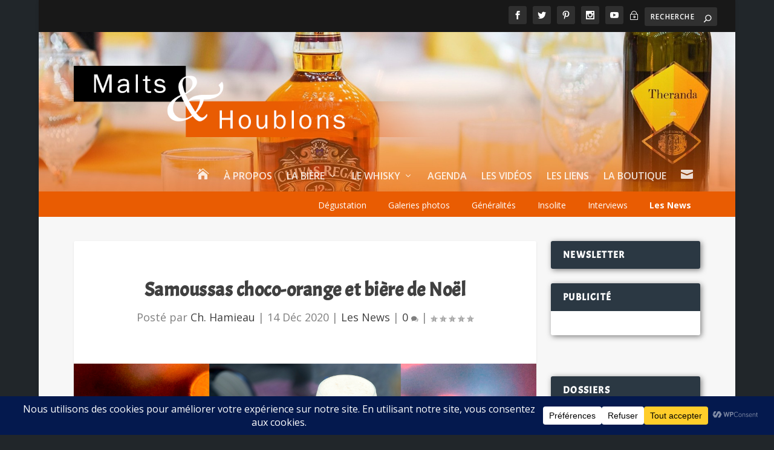

--- FILE ---
content_type: text/html; charset=UTF-8
request_url: https://maltsethoublons.com/samoussas-choco-orange-et-biere-de-noel/
body_size: 45239
content:
<!DOCTYPE html> <!--[if IE 6]><html id="ie6" dir="ltr" lang="fr-FR" prefix="og: https://ogp.me/ns#"> <![endif]--> <!--[if IE 7]><html id="ie7" dir="ltr" lang="fr-FR" prefix="og: https://ogp.me/ns#"> <![endif]--> <!--[if IE 8]><html id="ie8" dir="ltr" lang="fr-FR" prefix="og: https://ogp.me/ns#"> <![endif]--> <!--[if !(IE 6) | !(IE 7) | !(IE 8)  ]><!--><html dir="ltr" lang="fr-FR" prefix="og: https://ogp.me/ns#"> <!--<![endif]--><head>  <script defer src="[data-uri]"></script> <meta charset="UTF-8" /><meta http-equiv="X-UA-Compatible" content="IE=edge"><link rel="pingback" href="https://maltsethoublons.com/xmlrpc.php" /> <!--[if lt IE 9]> <script src="https://maltsethoublons.com/wp-content/themes/Extra/scripts/ext/html5.js" type="text/javascript"></script> <![endif]--> <script defer src="[data-uri]"></script> <title>Samoussas choco-orange et bière de Noël | Malts &amp; Houblons</title><link rel="preconnect" href="https://fonts.gstatic.com" crossorigin /><style id="et-builder-googlefonts-cached-inline">/* Original: https://fonts.googleapis.com/css?family=Acme:regular&#038;subset=latin&#038;display=swap *//* User Agent: Mozilla/5.0 (Unknown; Linux x86_64) AppleWebKit/538.1 (KHTML, like Gecko) Safari/538.1 Daum/4.1 */@font-face {font-family: 'Acme';font-style: normal;font-weight: 400;font-display: swap;src: url(https://fonts.gstatic.com/s/acme/v27/RrQfboBx-C5_XxrBaw.ttf) format('truetype');}/* User Agent: Mozilla/5.0 (Windows NT 6.1; WOW64; rv:27.0) Gecko/20100101 Firefox/27.0 */@font-face {font-family: 'Acme';font-style: normal;font-weight: 400;font-display: swap;src: url(https://fonts.gstatic.com/s/acme/v27/RrQfboBx-C5_XxrBaA.woff) format('woff');}/* User Agent: Mozilla/5.0 (Windows NT 6.3; rv:39.0) Gecko/20100101 Firefox/39.0 */@font-face {font-family: 'Acme';font-style: normal;font-weight: 400;font-display: swap;src: url(https://fonts.gstatic.com/s/acme/v27/RrQfboBx-C5_XxrBbg.woff2) format('woff2');}</style><meta name="description" content="Recette facile des Samoussas choco-orange à accorder avec une bière de Noël" /><meta name="robots" content="max-image-preview:large" /><meta name="author" content="Ch. Hamieau"/><link rel="canonical" href="https://maltsethoublons.com/samoussas-choco-orange-et-biere-de-noel/" /><meta name="generator" content="All in One SEO (AIOSEO) 4.8.8" /><meta property="og:locale" content="fr_FR" /><meta property="og:site_name" content="Malts et Houblons, le webzine des amateurs de bière et de whisky" /><meta property="og:type" content="article" /><meta property="og:title" content="Samoussas choco-orange et bière de Noël | Malts &amp; Houblons" /><meta property="og:description" content="Recette facile des Samoussas choco-orange à accorder avec une bière de Noël" /><meta property="og:url" content="https://maltsethoublons.com/samoussas-choco-orange-et-biere-de-noel/" /><meta property="og:image" content="https://maltsethoublons.com/wp-content/uploads/2020/12/Samoussas-choco-orange.jpg" /><meta property="og:image:secure_url" content="https://maltsethoublons.com/wp-content/uploads/2020/12/Samoussas-choco-orange.jpg" /><meta property="og:image:width" content="1280" /><meta property="og:image:height" content="640" /><meta property="article:published_time" content="2020-12-14T09:58:05+00:00" /><meta property="article:modified_time" content="2020-12-14T09:58:05+00:00" /><meta name="twitter:card" content="summary" /><meta name="twitter:title" content="Samoussas choco-orange et bière de Noël | Malts &amp; Houblons" /><meta name="twitter:description" content="Recette facile des Samoussas choco-orange à accorder avec une bière de Noël" /><meta name="twitter:image" content="https://maltsethoublons.com/wp-content/uploads/2020/12/Samoussas-choco-orange.jpg" /> <script type="application/ld+json" class="aioseo-schema">{"@context":"https:\/\/schema.org","@graph":[{"@type":"Article","@id":"https:\/\/maltsethoublons.com\/samoussas-choco-orange-et-biere-de-noel\/#article","name":"Samoussas choco-orange et bi\u00e8re de No\u00ebl | Malts & Houblons","headline":"Samoussas choco-orange et bi\u00e8re de No\u00ebl","author":{"@id":"https:\/\/maltsethoublons.com\/author\/christophe\/#author"},"publisher":{"@id":"https:\/\/maltsethoublons.com\/#organization"},"image":{"@type":"ImageObject","url":"https:\/\/maltsethoublons.com\/wp-content\/uploads\/2020\/12\/Samoussas-choco-orange.jpg","width":1280,"height":640,"caption":"Samoussas choco-orange et bi\u00e8re de No\u00ebl"},"datePublished":"2020-12-14T10:58:05+01:00","dateModified":"2020-12-14T10:58:05+01:00","inLanguage":"fr-FR","mainEntityOfPage":{"@id":"https:\/\/maltsethoublons.com\/samoussas-choco-orange-et-biere-de-noel\/#webpage"},"isPartOf":{"@id":"https:\/\/maltsethoublons.com\/samoussas-choco-orange-et-biere-de-noel\/#webpage"},"articleSection":"Les News, accords bi\u00e8re et mets, bi\u00e8re de No\u00ebl, recette, Samoussas choco-orange"},{"@type":"BreadcrumbList","@id":"https:\/\/maltsethoublons.com\/samoussas-choco-orange-et-biere-de-noel\/#breadcrumblist","itemListElement":[{"@type":"ListItem","@id":"https:\/\/maltsethoublons.com#listItem","position":1,"name":"Home","item":"https:\/\/maltsethoublons.com","nextItem":{"@type":"ListItem","@id":"https:\/\/maltsethoublons.com\/category\/news\/#listItem","name":"Les News"}},{"@type":"ListItem","@id":"https:\/\/maltsethoublons.com\/category\/news\/#listItem","position":2,"name":"Les News","item":"https:\/\/maltsethoublons.com\/category\/news\/","nextItem":{"@type":"ListItem","@id":"https:\/\/maltsethoublons.com\/samoussas-choco-orange-et-biere-de-noel\/#listItem","name":"Samoussas choco-orange et bi\u00e8re de No\u00ebl"},"previousItem":{"@type":"ListItem","@id":"https:\/\/maltsethoublons.com#listItem","name":"Home"}},{"@type":"ListItem","@id":"https:\/\/maltsethoublons.com\/samoussas-choco-orange-et-biere-de-noel\/#listItem","position":3,"name":"Samoussas choco-orange et bi\u00e8re de No\u00ebl","previousItem":{"@type":"ListItem","@id":"https:\/\/maltsethoublons.com\/category\/news\/#listItem","name":"Les News"}}]},{"@type":"Organization","@id":"https:\/\/maltsethoublons.com\/#organization","name":"Malts &amp; Houblons","description":"Toutes les infos pour les amateurs de bi\u00e8re et de whisky","url":"https:\/\/maltsethoublons.com\/","logo":{"@type":"ImageObject","url":"https:\/\/maltsethoublons.com\/wp-content\/uploads\/2020\/11\/Favicon-Malt.jpg","@id":"https:\/\/maltsethoublons.com\/samoussas-choco-orange-et-biere-de-noel\/#organizationLogo","width":112,"height":112},"image":{"@id":"https:\/\/maltsethoublons.com\/samoussas-choco-orange-et-biere-de-noel\/#organizationLogo"}},{"@type":"Person","@id":"https:\/\/maltsethoublons.com\/author\/christophe\/#author","url":"https:\/\/maltsethoublons.com\/author\/christophe\/","name":"Ch. Hamieau"},{"@type":"WebPage","@id":"https:\/\/maltsethoublons.com\/samoussas-choco-orange-et-biere-de-noel\/#webpage","url":"https:\/\/maltsethoublons.com\/samoussas-choco-orange-et-biere-de-noel\/","name":"Samoussas choco-orange et bi\u00e8re de No\u00ebl | Malts & Houblons","description":"Recette facile des Samoussas choco-orange \u00e0 accorder avec une bi\u00e8re de No\u00ebl","inLanguage":"fr-FR","isPartOf":{"@id":"https:\/\/maltsethoublons.com\/#website"},"breadcrumb":{"@id":"https:\/\/maltsethoublons.com\/samoussas-choco-orange-et-biere-de-noel\/#breadcrumblist"},"author":{"@id":"https:\/\/maltsethoublons.com\/author\/christophe\/#author"},"creator":{"@id":"https:\/\/maltsethoublons.com\/author\/christophe\/#author"},"image":{"@type":"ImageObject","url":"https:\/\/maltsethoublons.com\/wp-content\/uploads\/2020\/12\/Samoussas-choco-orange.jpg","@id":"https:\/\/maltsethoublons.com\/samoussas-choco-orange-et-biere-de-noel\/#mainImage","width":1280,"height":640,"caption":"Samoussas choco-orange et bi\u00e8re de No\u00ebl"},"primaryImageOfPage":{"@id":"https:\/\/maltsethoublons.com\/samoussas-choco-orange-et-biere-de-noel\/#mainImage"},"datePublished":"2020-12-14T10:58:05+01:00","dateModified":"2020-12-14T10:58:05+01:00"},{"@type":"WebSite","@id":"https:\/\/maltsethoublons.com\/#website","url":"https:\/\/maltsethoublons.com\/","name":"Malts et Houblons, le webzine des amateurs de bi\u00e8re et de whisky","description":"Toutes les infos pour les amateurs de bi\u00e8re et de whisky","inLanguage":"fr-FR","publisher":{"@id":"https:\/\/maltsethoublons.com\/#organization"}}]}</script>  <script defer src="[data-uri]"></script><link rel='dns-prefetch' href='//fonts.googleapis.com' /><link rel="alternate" type="application/rss+xml" title="Malts et Houblons, le webzine des amateurs de bière et de whisky &raquo; Flux" href="https://maltsethoublons.com/feed/" /><link rel="alternate" type="application/rss+xml" title="Malts et Houblons, le webzine des amateurs de bière et de whisky &raquo; Flux des commentaires" href="https://maltsethoublons.com/comments/feed/" /><link rel="alternate" type="application/rss+xml" title="Malts et Houblons, le webzine des amateurs de bière et de whisky &raquo; Samoussas choco-orange et bière de Noël Flux des commentaires" href="https://maltsethoublons.com/samoussas-choco-orange-et-biere-de-noel/feed/" /> <script data-cfasync="false" data-wpfc-render="false">(function () {
			window.dataLayer = window.dataLayer || [];function gtag(){dataLayer.push(arguments);}
			
			let preferences = {
				marketing: 0,
				statistics: 0,
			}
			
			// Get preferences directly from cookie
			const value = `; ` + document.cookie;
			const parts = value.split(`; wpconsent_preferences=`);
			if (parts.length === 2) {
				try {
					preferences = JSON.parse(parts.pop().split(';').shift());
				} catch (e) {
					console.error('Error parsing WPConsent preferences:', e);
				}
			}
			
			gtag('consent', 'default', {
				'ad_storage': preferences.marketing ? 'granted' : 'denied',
				'analytics_storage': preferences.statistics ? 'granted' : 'denied',
				'ad_user_data': preferences.marketing ? 'granted' : 'denied',
				'ad_personalization': preferences.marketing ? 'granted' : 'denied',
				'security_storage': 'granted',
				'functionality_storage': 'granted'
			});
		})();</script>  <script src="//www.googletagmanager.com/gtag/js?id=G-PMCHNBT86Y"  data-cfasync="false" data-wpfc-render="false" type="text/javascript" async></script> <script data-cfasync="false" data-wpfc-render="false" type="text/javascript">var em_version = '8.9.0';
				var em_track_user = true;
				var em_no_track_reason = '';
								var ExactMetricsDefaultLocations = {"page_location":"https:\/\/maltsethoublons.com\/samoussas-choco-orange-et-biere-de-noel\/"};
								if ( typeof ExactMetricsPrivacyGuardFilter === 'function' ) {
					var ExactMetricsLocations = (typeof ExactMetricsExcludeQuery === 'object') ? ExactMetricsPrivacyGuardFilter( ExactMetricsExcludeQuery ) : ExactMetricsPrivacyGuardFilter( ExactMetricsDefaultLocations );
				} else {
					var ExactMetricsLocations = (typeof ExactMetricsExcludeQuery === 'object') ? ExactMetricsExcludeQuery : ExactMetricsDefaultLocations;
				}

								var disableStrs = [
										'ga-disable-G-PMCHNBT86Y',
									];

				/* Function to detect opted out users */
				function __gtagTrackerIsOptedOut() {
					for (var index = 0; index < disableStrs.length; index++) {
						if (document.cookie.indexOf(disableStrs[index] + '=true') > -1) {
							return true;
						}
					}

					return false;
				}

				/* Disable tracking if the opt-out cookie exists. */
				if (__gtagTrackerIsOptedOut()) {
					for (var index = 0; index < disableStrs.length; index++) {
						window[disableStrs[index]] = true;
					}
				}

				/* Opt-out function */
				function __gtagTrackerOptout() {
					for (var index = 0; index < disableStrs.length; index++) {
						document.cookie = disableStrs[index] + '=true; expires=Thu, 31 Dec 2099 23:59:59 UTC; path=/';
						window[disableStrs[index]] = true;
					}
				}

				if ('undefined' === typeof gaOptout) {
					function gaOptout() {
						__gtagTrackerOptout();
					}
				}
								window.dataLayer = window.dataLayer || [];

				window.ExactMetricsDualTracker = {
					helpers: {},
					trackers: {},
				};
				if (em_track_user) {
					function __gtagDataLayer() {
						dataLayer.push(arguments);
					}

					function __gtagTracker(type, name, parameters) {
						if (!parameters) {
							parameters = {};
						}

						if (parameters.send_to) {
							__gtagDataLayer.apply(null, arguments);
							return;
						}

						if (type === 'event') {
														parameters.send_to = exactmetrics_frontend.v4_id;
							var hookName = name;
							if (typeof parameters['event_category'] !== 'undefined') {
								hookName = parameters['event_category'] + ':' + name;
							}

							if (typeof ExactMetricsDualTracker.trackers[hookName] !== 'undefined') {
								ExactMetricsDualTracker.trackers[hookName](parameters);
							} else {
								__gtagDataLayer('event', name, parameters);
							}
							
						} else {
							__gtagDataLayer.apply(null, arguments);
						}
					}

					__gtagTracker('js', new Date());
					__gtagTracker('set', {
						'developer_id.dNDMyYj': true,
											});
					if ( ExactMetricsLocations.page_location ) {
						__gtagTracker('set', ExactMetricsLocations);
					}
										__gtagTracker('config', 'G-PMCHNBT86Y', {"forceSSL":"true"} );
										window.gtag = __gtagTracker;										(function () {
						/* https://developers.google.com/analytics/devguides/collection/analyticsjs/ */
						/* ga and __gaTracker compatibility shim. */
						var noopfn = function () {
							return null;
						};
						var newtracker = function () {
							return new Tracker();
						};
						var Tracker = function () {
							return null;
						};
						var p = Tracker.prototype;
						p.get = noopfn;
						p.set = noopfn;
						p.send = function () {
							var args = Array.prototype.slice.call(arguments);
							args.unshift('send');
							__gaTracker.apply(null, args);
						};
						var __gaTracker = function () {
							var len = arguments.length;
							if (len === 0) {
								return;
							}
							var f = arguments[len - 1];
							if (typeof f !== 'object' || f === null || typeof f.hitCallback !== 'function') {
								if ('send' === arguments[0]) {
									var hitConverted, hitObject = false, action;
									if ('event' === arguments[1]) {
										if ('undefined' !== typeof arguments[3]) {
											hitObject = {
												'eventAction': arguments[3],
												'eventCategory': arguments[2],
												'eventLabel': arguments[4],
												'value': arguments[5] ? arguments[5] : 1,
											}
										}
									}
									if ('pageview' === arguments[1]) {
										if ('undefined' !== typeof arguments[2]) {
											hitObject = {
												'eventAction': 'page_view',
												'page_path': arguments[2],
											}
										}
									}
									if (typeof arguments[2] === 'object') {
										hitObject = arguments[2];
									}
									if (typeof arguments[5] === 'object') {
										Object.assign(hitObject, arguments[5]);
									}
									if ('undefined' !== typeof arguments[1].hitType) {
										hitObject = arguments[1];
										if ('pageview' === hitObject.hitType) {
											hitObject.eventAction = 'page_view';
										}
									}
									if (hitObject) {
										action = 'timing' === arguments[1].hitType ? 'timing_complete' : hitObject.eventAction;
										hitConverted = mapArgs(hitObject);
										__gtagTracker('event', action, hitConverted);
									}
								}
								return;
							}

							function mapArgs(args) {
								var arg, hit = {};
								var gaMap = {
									'eventCategory': 'event_category',
									'eventAction': 'event_action',
									'eventLabel': 'event_label',
									'eventValue': 'event_value',
									'nonInteraction': 'non_interaction',
									'timingCategory': 'event_category',
									'timingVar': 'name',
									'timingValue': 'value',
									'timingLabel': 'event_label',
									'page': 'page_path',
									'location': 'page_location',
									'title': 'page_title',
									'referrer' : 'page_referrer',
								};
								for (arg in args) {
																		if (!(!args.hasOwnProperty(arg) || !gaMap.hasOwnProperty(arg))) {
										hit[gaMap[arg]] = args[arg];
									} else {
										hit[arg] = args[arg];
									}
								}
								return hit;
							}

							try {
								f.hitCallback();
							} catch (ex) {
							}
						};
						__gaTracker.create = newtracker;
						__gaTracker.getByName = newtracker;
						__gaTracker.getAll = function () {
							return [];
						};
						__gaTracker.remove = noopfn;
						__gaTracker.loaded = true;
						window['__gaTracker'] = __gaTracker;
					})();
									} else {
										console.log("");
					(function () {
						function __gtagTracker() {
							return null;
						}

						window['__gtagTracker'] = __gtagTracker;
						window['gtag'] = __gtagTracker;
					})();
									}</script> <meta content="Extra-Simple is beautiful v.1.0" name="generator"/><link rel='stylesheet' id='wp-block-library-css' href='https://maltsethoublons.com/wp-includes/css/dist/block-library/style.min.css?ver=6.8.3' type='text/css' media='all' /><style id='wp-block-library-theme-inline-css' type='text/css'>.wp-block-audio :where(figcaption){color:#555;font-size:13px;text-align:center}.is-dark-theme .wp-block-audio :where(figcaption){color:#ffffffa6}.wp-block-audio{margin:0 0 1em}.wp-block-code{border:1px solid #ccc;border-radius:4px;font-family:Menlo,Consolas,monaco,monospace;padding:.8em 1em}.wp-block-embed :where(figcaption){color:#555;font-size:13px;text-align:center}.is-dark-theme .wp-block-embed :where(figcaption){color:#ffffffa6}.wp-block-embed{margin:0 0 1em}.blocks-gallery-caption{color:#555;font-size:13px;text-align:center}.is-dark-theme .blocks-gallery-caption{color:#ffffffa6}:root :where(.wp-block-image figcaption){color:#555;font-size:13px;text-align:center}.is-dark-theme :root :where(.wp-block-image figcaption){color:#ffffffa6}.wp-block-image{margin:0 0 1em}.wp-block-pullquote{border-bottom:4px solid;border-top:4px solid;color:currentColor;margin-bottom:1.75em}.wp-block-pullquote cite,.wp-block-pullquote footer,.wp-block-pullquote__citation{color:currentColor;font-size:.8125em;font-style:normal;text-transform:uppercase}.wp-block-quote{border-left:.25em solid;margin:0 0 1.75em;padding-left:1em}.wp-block-quote cite,.wp-block-quote footer{color:currentColor;font-size:.8125em;font-style:normal;position:relative}.wp-block-quote:where(.has-text-align-right){border-left:none;border-right:.25em solid;padding-left:0;padding-right:1em}.wp-block-quote:where(.has-text-align-center){border:none;padding-left:0}.wp-block-quote.is-large,.wp-block-quote.is-style-large,.wp-block-quote:where(.is-style-plain){border:none}.wp-block-search .wp-block-search__label{font-weight:700}.wp-block-search__button{border:1px solid #ccc;padding:.375em .625em}:where(.wp-block-group.has-background){padding:1.25em 2.375em}.wp-block-separator.has-css-opacity{opacity:.4}.wp-block-separator{border:none;border-bottom:2px solid;margin-left:auto;margin-right:auto}.wp-block-separator.has-alpha-channel-opacity{opacity:1}.wp-block-separator:not(.is-style-wide):not(.is-style-dots){width:100px}.wp-block-separator.has-background:not(.is-style-dots){border-bottom:none;height:1px}.wp-block-separator.has-background:not(.is-style-wide):not(.is-style-dots){height:2px}.wp-block-table{margin:0 0 1em}.wp-block-table td,.wp-block-table th{word-break:normal}.wp-block-table :where(figcaption){color:#555;font-size:13px;text-align:center}.is-dark-theme .wp-block-table :where(figcaption){color:#ffffffa6}.wp-block-video :where(figcaption){color:#555;font-size:13px;text-align:center}.is-dark-theme .wp-block-video :where(figcaption){color:#ffffffa6}.wp-block-video{margin:0 0 1em}:root :where(.wp-block-template-part.has-background){margin-bottom:0;margin-top:0;padding:1.25em 2.375em}</style><style id='global-styles-inline-css' type='text/css'>:root{--wp--preset--aspect-ratio--square: 1;--wp--preset--aspect-ratio--4-3: 4/3;--wp--preset--aspect-ratio--3-4: 3/4;--wp--preset--aspect-ratio--3-2: 3/2;--wp--preset--aspect-ratio--2-3: 2/3;--wp--preset--aspect-ratio--16-9: 16/9;--wp--preset--aspect-ratio--9-16: 9/16;--wp--preset--color--black: #000000;--wp--preset--color--cyan-bluish-gray: #abb8c3;--wp--preset--color--white: #ffffff;--wp--preset--color--pale-pink: #f78da7;--wp--preset--color--vivid-red: #cf2e2e;--wp--preset--color--luminous-vivid-orange: #ff6900;--wp--preset--color--luminous-vivid-amber: #fcb900;--wp--preset--color--light-green-cyan: #7bdcb5;--wp--preset--color--vivid-green-cyan: #00d084;--wp--preset--color--pale-cyan-blue: #8ed1fc;--wp--preset--color--vivid-cyan-blue: #0693e3;--wp--preset--color--vivid-purple: #9b51e0;--wp--preset--gradient--vivid-cyan-blue-to-vivid-purple: linear-gradient(135deg,rgba(6,147,227,1) 0%,rgb(155,81,224) 100%);--wp--preset--gradient--light-green-cyan-to-vivid-green-cyan: linear-gradient(135deg,rgb(122,220,180) 0%,rgb(0,208,130) 100%);--wp--preset--gradient--luminous-vivid-amber-to-luminous-vivid-orange: linear-gradient(135deg,rgba(252,185,0,1) 0%,rgba(255,105,0,1) 100%);--wp--preset--gradient--luminous-vivid-orange-to-vivid-red: linear-gradient(135deg,rgba(255,105,0,1) 0%,rgb(207,46,46) 100%);--wp--preset--gradient--very-light-gray-to-cyan-bluish-gray: linear-gradient(135deg,rgb(238,238,238) 0%,rgb(169,184,195) 100%);--wp--preset--gradient--cool-to-warm-spectrum: linear-gradient(135deg,rgb(74,234,220) 0%,rgb(151,120,209) 20%,rgb(207,42,186) 40%,rgb(238,44,130) 60%,rgb(251,105,98) 80%,rgb(254,248,76) 100%);--wp--preset--gradient--blush-light-purple: linear-gradient(135deg,rgb(255,206,236) 0%,rgb(152,150,240) 100%);--wp--preset--gradient--blush-bordeaux: linear-gradient(135deg,rgb(254,205,165) 0%,rgb(254,45,45) 50%,rgb(107,0,62) 100%);--wp--preset--gradient--luminous-dusk: linear-gradient(135deg,rgb(255,203,112) 0%,rgb(199,81,192) 50%,rgb(65,88,208) 100%);--wp--preset--gradient--pale-ocean: linear-gradient(135deg,rgb(255,245,203) 0%,rgb(182,227,212) 50%,rgb(51,167,181) 100%);--wp--preset--gradient--electric-grass: linear-gradient(135deg,rgb(202,248,128) 0%,rgb(113,206,126) 100%);--wp--preset--gradient--midnight: linear-gradient(135deg,rgb(2,3,129) 0%,rgb(40,116,252) 100%);--wp--preset--font-size--small: 13px;--wp--preset--font-size--medium: 20px;--wp--preset--font-size--large: 36px;--wp--preset--font-size--x-large: 42px;--wp--preset--spacing--20: 0.44rem;--wp--preset--spacing--30: 0.67rem;--wp--preset--spacing--40: 1rem;--wp--preset--spacing--50: 1.5rem;--wp--preset--spacing--60: 2.25rem;--wp--preset--spacing--70: 3.38rem;--wp--preset--spacing--80: 5.06rem;--wp--preset--shadow--natural: 6px 6px 9px rgba(0, 0, 0, 0.2);--wp--preset--shadow--deep: 12px 12px 50px rgba(0, 0, 0, 0.4);--wp--preset--shadow--sharp: 6px 6px 0px rgba(0, 0, 0, 0.2);--wp--preset--shadow--outlined: 6px 6px 0px -3px rgba(255, 255, 255, 1), 6px 6px rgba(0, 0, 0, 1);--wp--preset--shadow--crisp: 6px 6px 0px rgba(0, 0, 0, 1);}:root { --wp--style--global--content-size: 856px;--wp--style--global--wide-size: 1280px; }:where(body) { margin: 0; }.wp-site-blocks > .alignleft { float: left; margin-right: 2em; }.wp-site-blocks > .alignright { float: right; margin-left: 2em; }.wp-site-blocks > .aligncenter { justify-content: center; margin-left: auto; margin-right: auto; }:where(.is-layout-flex){gap: 0.5em;}:where(.is-layout-grid){gap: 0.5em;}.is-layout-flow > .alignleft{float: left;margin-inline-start: 0;margin-inline-end: 2em;}.is-layout-flow > .alignright{float: right;margin-inline-start: 2em;margin-inline-end: 0;}.is-layout-flow > .aligncenter{margin-left: auto !important;margin-right: auto !important;}.is-layout-constrained > .alignleft{float: left;margin-inline-start: 0;margin-inline-end: 2em;}.is-layout-constrained > .alignright{float: right;margin-inline-start: 2em;margin-inline-end: 0;}.is-layout-constrained > .aligncenter{margin-left: auto !important;margin-right: auto !important;}.is-layout-constrained > :where(:not(.alignleft):not(.alignright):not(.alignfull)){max-width: var(--wp--style--global--content-size);margin-left: auto !important;margin-right: auto !important;}.is-layout-constrained > .alignwide{max-width: var(--wp--style--global--wide-size);}body .is-layout-flex{display: flex;}.is-layout-flex{flex-wrap: wrap;align-items: center;}.is-layout-flex > :is(*, div){margin: 0;}body .is-layout-grid{display: grid;}.is-layout-grid > :is(*, div){margin: 0;}body{padding-top: 0px;padding-right: 0px;padding-bottom: 0px;padding-left: 0px;}:root :where(.wp-element-button, .wp-block-button__link){background-color: #32373c;border-width: 0;color: #fff;font-family: inherit;font-size: inherit;line-height: inherit;padding: calc(0.667em + 2px) calc(1.333em + 2px);text-decoration: none;}.has-black-color{color: var(--wp--preset--color--black) !important;}.has-cyan-bluish-gray-color{color: var(--wp--preset--color--cyan-bluish-gray) !important;}.has-white-color{color: var(--wp--preset--color--white) !important;}.has-pale-pink-color{color: var(--wp--preset--color--pale-pink) !important;}.has-vivid-red-color{color: var(--wp--preset--color--vivid-red) !important;}.has-luminous-vivid-orange-color{color: var(--wp--preset--color--luminous-vivid-orange) !important;}.has-luminous-vivid-amber-color{color: var(--wp--preset--color--luminous-vivid-amber) !important;}.has-light-green-cyan-color{color: var(--wp--preset--color--light-green-cyan) !important;}.has-vivid-green-cyan-color{color: var(--wp--preset--color--vivid-green-cyan) !important;}.has-pale-cyan-blue-color{color: var(--wp--preset--color--pale-cyan-blue) !important;}.has-vivid-cyan-blue-color{color: var(--wp--preset--color--vivid-cyan-blue) !important;}.has-vivid-purple-color{color: var(--wp--preset--color--vivid-purple) !important;}.has-black-background-color{background-color: var(--wp--preset--color--black) !important;}.has-cyan-bluish-gray-background-color{background-color: var(--wp--preset--color--cyan-bluish-gray) !important;}.has-white-background-color{background-color: var(--wp--preset--color--white) !important;}.has-pale-pink-background-color{background-color: var(--wp--preset--color--pale-pink) !important;}.has-vivid-red-background-color{background-color: var(--wp--preset--color--vivid-red) !important;}.has-luminous-vivid-orange-background-color{background-color: var(--wp--preset--color--luminous-vivid-orange) !important;}.has-luminous-vivid-amber-background-color{background-color: var(--wp--preset--color--luminous-vivid-amber) !important;}.has-light-green-cyan-background-color{background-color: var(--wp--preset--color--light-green-cyan) !important;}.has-vivid-green-cyan-background-color{background-color: var(--wp--preset--color--vivid-green-cyan) !important;}.has-pale-cyan-blue-background-color{background-color: var(--wp--preset--color--pale-cyan-blue) !important;}.has-vivid-cyan-blue-background-color{background-color: var(--wp--preset--color--vivid-cyan-blue) !important;}.has-vivid-purple-background-color{background-color: var(--wp--preset--color--vivid-purple) !important;}.has-black-border-color{border-color: var(--wp--preset--color--black) !important;}.has-cyan-bluish-gray-border-color{border-color: var(--wp--preset--color--cyan-bluish-gray) !important;}.has-white-border-color{border-color: var(--wp--preset--color--white) !important;}.has-pale-pink-border-color{border-color: var(--wp--preset--color--pale-pink) !important;}.has-vivid-red-border-color{border-color: var(--wp--preset--color--vivid-red) !important;}.has-luminous-vivid-orange-border-color{border-color: var(--wp--preset--color--luminous-vivid-orange) !important;}.has-luminous-vivid-amber-border-color{border-color: var(--wp--preset--color--luminous-vivid-amber) !important;}.has-light-green-cyan-border-color{border-color: var(--wp--preset--color--light-green-cyan) !important;}.has-vivid-green-cyan-border-color{border-color: var(--wp--preset--color--vivid-green-cyan) !important;}.has-pale-cyan-blue-border-color{border-color: var(--wp--preset--color--pale-cyan-blue) !important;}.has-vivid-cyan-blue-border-color{border-color: var(--wp--preset--color--vivid-cyan-blue) !important;}.has-vivid-purple-border-color{border-color: var(--wp--preset--color--vivid-purple) !important;}.has-vivid-cyan-blue-to-vivid-purple-gradient-background{background: var(--wp--preset--gradient--vivid-cyan-blue-to-vivid-purple) !important;}.has-light-green-cyan-to-vivid-green-cyan-gradient-background{background: var(--wp--preset--gradient--light-green-cyan-to-vivid-green-cyan) !important;}.has-luminous-vivid-amber-to-luminous-vivid-orange-gradient-background{background: var(--wp--preset--gradient--luminous-vivid-amber-to-luminous-vivid-orange) !important;}.has-luminous-vivid-orange-to-vivid-red-gradient-background{background: var(--wp--preset--gradient--luminous-vivid-orange-to-vivid-red) !important;}.has-very-light-gray-to-cyan-bluish-gray-gradient-background{background: var(--wp--preset--gradient--very-light-gray-to-cyan-bluish-gray) !important;}.has-cool-to-warm-spectrum-gradient-background{background: var(--wp--preset--gradient--cool-to-warm-spectrum) !important;}.has-blush-light-purple-gradient-background{background: var(--wp--preset--gradient--blush-light-purple) !important;}.has-blush-bordeaux-gradient-background{background: var(--wp--preset--gradient--blush-bordeaux) !important;}.has-luminous-dusk-gradient-background{background: var(--wp--preset--gradient--luminous-dusk) !important;}.has-pale-ocean-gradient-background{background: var(--wp--preset--gradient--pale-ocean) !important;}.has-electric-grass-gradient-background{background: var(--wp--preset--gradient--electric-grass) !important;}.has-midnight-gradient-background{background: var(--wp--preset--gradient--midnight) !important;}.has-small-font-size{font-size: var(--wp--preset--font-size--small) !important;}.has-medium-font-size{font-size: var(--wp--preset--font-size--medium) !important;}.has-large-font-size{font-size: var(--wp--preset--font-size--large) !important;}.has-x-large-font-size{font-size: var(--wp--preset--font-size--x-large) !important;}
:where(.wp-block-post-template.is-layout-flex){gap: 1.25em;}:where(.wp-block-post-template.is-layout-grid){gap: 1.25em;}
:where(.wp-block-columns.is-layout-flex){gap: 2em;}:where(.wp-block-columns.is-layout-grid){gap: 2em;}
:root :where(.wp-block-pullquote){font-size: 1.5em;line-height: 1.6;}</style><link rel='stylesheet' id='wp-polls-css' href='https://maltsethoublons.com/wp-content/cache/autoptimize/css/autoptimize_single_e619fed4db9cedec2065f006d5b63713.css?ver=2.77.3' type='text/css' media='all' /><style id='wp-polls-inline-css' type='text/css'>.wp-polls .pollbar {
	margin: 1px;
	font-size: 6px;
	line-height: 8px;
	height: 8px;
	background: #e95c02;
	border: 1px solid #c8c8c8;
}</style><link rel='stylesheet' id='extra-fonts-css' href='https://fonts.googleapis.com/css?family=Open+Sans:300italic,400italic,600italic,700italic,800italic,400,300,600,700,800&#038;subset=latin,latin-ext' type='text/css' media='all' /><link rel='stylesheet' id='extra-style-parent-css' href='https://maltsethoublons.com/wp-content/themes/Extra/style.min.css?ver=4.27.4' type='text/css' media='all' /><style id='extra-dynamic-critical-inline-css' type='text/css'>@font-face{font-family:ETmodules;font-display:block;src:url(//maltsethoublons.com/wp-content/themes/Extra/core/admin/fonts/modules/all/modules.eot);src:url(//maltsethoublons.com/wp-content/themes/Extra/core/admin/fonts/modules/all/modules.eot?#iefix) format("embedded-opentype"),url(//maltsethoublons.com/wp-content/themes/Extra/core/admin/fonts/modules/all/modules.woff) format("woff"),url(//maltsethoublons.com/wp-content/themes/Extra/core/admin/fonts/modules/all/modules.ttf) format("truetype"),url(//maltsethoublons.com/wp-content/themes/Extra/core/admin/fonts/modules/all/modules.svg#ETmodules) format("svg");font-weight:400;font-style:normal}
.et_audio_content,.et_link_content,.et_quote_content{background-color:#2ea3f2}.et_pb_post .et-pb-controllers a{margin-bottom:10px}.format-gallery .et-pb-controllers{bottom:0}.et_pb_blog_grid .et_audio_content{margin-bottom:19px}.et_pb_row .et_pb_blog_grid .et_pb_post .et_pb_slide{min-height:180px}.et_audio_content .wp-block-audio{margin:0;padding:0}.et_audio_content h2{line-height:44px}.et_pb_column_1_2 .et_audio_content h2,.et_pb_column_1_3 .et_audio_content h2,.et_pb_column_1_4 .et_audio_content h2,.et_pb_column_1_5 .et_audio_content h2,.et_pb_column_1_6 .et_audio_content h2,.et_pb_column_2_5 .et_audio_content h2,.et_pb_column_3_5 .et_audio_content h2,.et_pb_column_3_8 .et_audio_content h2{margin-bottom:9px;margin-top:0}.et_pb_column_1_2 .et_audio_content,.et_pb_column_3_5 .et_audio_content{padding:35px 40px}.et_pb_column_1_2 .et_audio_content h2,.et_pb_column_3_5 .et_audio_content h2{line-height:32px}.et_pb_column_1_3 .et_audio_content,.et_pb_column_1_4 .et_audio_content,.et_pb_column_1_5 .et_audio_content,.et_pb_column_1_6 .et_audio_content,.et_pb_column_2_5 .et_audio_content,.et_pb_column_3_8 .et_audio_content{padding:35px 20px}.et_pb_column_1_3 .et_audio_content h2,.et_pb_column_1_4 .et_audio_content h2,.et_pb_column_1_5 .et_audio_content h2,.et_pb_column_1_6 .et_audio_content h2,.et_pb_column_2_5 .et_audio_content h2,.et_pb_column_3_8 .et_audio_content h2{font-size:18px;line-height:26px}article.et_pb_has_overlay .et_pb_blog_image_container{position:relative}.et_pb_post>.et_main_video_container{position:relative;margin-bottom:30px}.et_pb_post .et_pb_video_overlay .et_pb_video_play{color:#fff}.et_pb_post .et_pb_video_overlay_hover:hover{background:rgba(0,0,0,.6)}.et_audio_content,.et_link_content,.et_quote_content{text-align:center;word-wrap:break-word;position:relative;padding:50px 60px}.et_audio_content h2,.et_link_content a.et_link_main_url,.et_link_content h2,.et_quote_content blockquote cite,.et_quote_content blockquote p{color:#fff!important}.et_quote_main_link{position:absolute;text-indent:-9999px;width:100%;height:100%;display:block;top:0;left:0}.et_quote_content blockquote{padding:0;margin:0;border:none}.et_audio_content h2,.et_link_content h2,.et_quote_content blockquote p{margin-top:0}.et_audio_content h2{margin-bottom:20px}.et_audio_content h2,.et_link_content h2,.et_quote_content blockquote p{line-height:44px}.et_link_content a.et_link_main_url,.et_quote_content blockquote cite{font-size:18px;font-weight:200}.et_quote_content blockquote cite{font-style:normal}.et_pb_column_2_3 .et_quote_content{padding:50px 42px 45px}.et_pb_column_2_3 .et_audio_content,.et_pb_column_2_3 .et_link_content{padding:40px 40px 45px}.et_pb_column_1_2 .et_audio_content,.et_pb_column_1_2 .et_link_content,.et_pb_column_1_2 .et_quote_content,.et_pb_column_3_5 .et_audio_content,.et_pb_column_3_5 .et_link_content,.et_pb_column_3_5 .et_quote_content{padding:35px 40px}.et_pb_column_1_2 .et_quote_content blockquote p,.et_pb_column_3_5 .et_quote_content blockquote p{font-size:26px;line-height:32px}.et_pb_column_1_2 .et_audio_content h2,.et_pb_column_1_2 .et_link_content h2,.et_pb_column_3_5 .et_audio_content h2,.et_pb_column_3_5 .et_link_content h2{line-height:32px}.et_pb_column_1_2 .et_link_content a.et_link_main_url,.et_pb_column_1_2 .et_quote_content blockquote cite,.et_pb_column_3_5 .et_link_content a.et_link_main_url,.et_pb_column_3_5 .et_quote_content blockquote cite{font-size:14px}.et_pb_column_1_3 .et_quote_content,.et_pb_column_1_4 .et_quote_content,.et_pb_column_1_5 .et_quote_content,.et_pb_column_1_6 .et_quote_content,.et_pb_column_2_5 .et_quote_content,.et_pb_column_3_8 .et_quote_content{padding:35px 30px 32px}.et_pb_column_1_3 .et_audio_content,.et_pb_column_1_3 .et_link_content,.et_pb_column_1_4 .et_audio_content,.et_pb_column_1_4 .et_link_content,.et_pb_column_1_5 .et_audio_content,.et_pb_column_1_5 .et_link_content,.et_pb_column_1_6 .et_audio_content,.et_pb_column_1_6 .et_link_content,.et_pb_column_2_5 .et_audio_content,.et_pb_column_2_5 .et_link_content,.et_pb_column_3_8 .et_audio_content,.et_pb_column_3_8 .et_link_content{padding:35px 20px}.et_pb_column_1_3 .et_audio_content h2,.et_pb_column_1_3 .et_link_content h2,.et_pb_column_1_3 .et_quote_content blockquote p,.et_pb_column_1_4 .et_audio_content h2,.et_pb_column_1_4 .et_link_content h2,.et_pb_column_1_4 .et_quote_content blockquote p,.et_pb_column_1_5 .et_audio_content h2,.et_pb_column_1_5 .et_link_content h2,.et_pb_column_1_5 .et_quote_content blockquote p,.et_pb_column_1_6 .et_audio_content h2,.et_pb_column_1_6 .et_link_content h2,.et_pb_column_1_6 .et_quote_content blockquote p,.et_pb_column_2_5 .et_audio_content h2,.et_pb_column_2_5 .et_link_content h2,.et_pb_column_2_5 .et_quote_content blockquote p,.et_pb_column_3_8 .et_audio_content h2,.et_pb_column_3_8 .et_link_content h2,.et_pb_column_3_8 .et_quote_content blockquote p{font-size:18px;line-height:26px}.et_pb_column_1_3 .et_link_content a.et_link_main_url,.et_pb_column_1_3 .et_quote_content blockquote cite,.et_pb_column_1_4 .et_link_content a.et_link_main_url,.et_pb_column_1_4 .et_quote_content blockquote cite,.et_pb_column_1_5 .et_link_content a.et_link_main_url,.et_pb_column_1_5 .et_quote_content blockquote cite,.et_pb_column_1_6 .et_link_content a.et_link_main_url,.et_pb_column_1_6 .et_quote_content blockquote cite,.et_pb_column_2_5 .et_link_content a.et_link_main_url,.et_pb_column_2_5 .et_quote_content blockquote cite,.et_pb_column_3_8 .et_link_content a.et_link_main_url,.et_pb_column_3_8 .et_quote_content blockquote cite{font-size:14px}.et_pb_post .et_pb_gallery_post_type .et_pb_slide{min-height:500px;background-size:cover!important;background-position:top}.format-gallery .et_pb_slider.gallery-not-found .et_pb_slide{box-shadow:inset 0 0 10px rgba(0,0,0,.1)}.format-gallery .et_pb_slider:hover .et-pb-arrow-prev{left:0}.format-gallery .et_pb_slider:hover .et-pb-arrow-next{right:0}.et_pb_post>.et_pb_slider{margin-bottom:30px}.et_pb_column_3_4 .et_pb_post .et_pb_slide{min-height:442px}.et_pb_column_2_3 .et_pb_post .et_pb_slide{min-height:390px}.et_pb_column_1_2 .et_pb_post .et_pb_slide,.et_pb_column_3_5 .et_pb_post .et_pb_slide{min-height:284px}.et_pb_column_1_3 .et_pb_post .et_pb_slide,.et_pb_column_2_5 .et_pb_post .et_pb_slide,.et_pb_column_3_8 .et_pb_post .et_pb_slide{min-height:180px}.et_pb_column_1_4 .et_pb_post .et_pb_slide,.et_pb_column_1_5 .et_pb_post .et_pb_slide,.et_pb_column_1_6 .et_pb_post .et_pb_slide{min-height:125px}.et_pb_portfolio.et_pb_section_parallax .pagination,.et_pb_portfolio.et_pb_section_video .pagination,.et_pb_portfolio_grid.et_pb_section_parallax .pagination,.et_pb_portfolio_grid.et_pb_section_video .pagination{position:relative}.et_pb_bg_layout_light .et_pb_post .post-meta,.et_pb_bg_layout_light .et_pb_post .post-meta a,.et_pb_bg_layout_light .et_pb_post p{color:#666}.et_pb_bg_layout_dark .et_pb_post .post-meta,.et_pb_bg_layout_dark .et_pb_post .post-meta a,.et_pb_bg_layout_dark .et_pb_post p{color:inherit}.et_pb_text_color_dark .et_audio_content h2,.et_pb_text_color_dark .et_link_content a.et_link_main_url,.et_pb_text_color_dark .et_link_content h2,.et_pb_text_color_dark .et_quote_content blockquote cite,.et_pb_text_color_dark .et_quote_content blockquote p{color:#666!important}.et_pb_text_color_dark.et_audio_content h2,.et_pb_text_color_dark.et_link_content a.et_link_main_url,.et_pb_text_color_dark.et_link_content h2,.et_pb_text_color_dark.et_quote_content blockquote cite,.et_pb_text_color_dark.et_quote_content blockquote p{color:#bbb!important}.et_pb_text_color_dark.et_audio_content,.et_pb_text_color_dark.et_link_content,.et_pb_text_color_dark.et_quote_content{background-color:#e8e8e8}@media (min-width:981px) and (max-width:1100px){.et_quote_content{padding:50px 70px 45px}.et_pb_column_2_3 .et_quote_content{padding:50px 50px 45px}.et_pb_column_1_2 .et_quote_content,.et_pb_column_3_5 .et_quote_content{padding:35px 47px 30px}.et_pb_column_1_3 .et_quote_content,.et_pb_column_1_4 .et_quote_content,.et_pb_column_1_5 .et_quote_content,.et_pb_column_1_6 .et_quote_content,.et_pb_column_2_5 .et_quote_content,.et_pb_column_3_8 .et_quote_content{padding:35px 25px 32px}.et_pb_column_4_4 .et_pb_post .et_pb_slide{min-height:534px}.et_pb_column_3_4 .et_pb_post .et_pb_slide{min-height:392px}.et_pb_column_2_3 .et_pb_post .et_pb_slide{min-height:345px}.et_pb_column_1_2 .et_pb_post .et_pb_slide,.et_pb_column_3_5 .et_pb_post .et_pb_slide{min-height:250px}.et_pb_column_1_3 .et_pb_post .et_pb_slide,.et_pb_column_2_5 .et_pb_post .et_pb_slide,.et_pb_column_3_8 .et_pb_post .et_pb_slide{min-height:155px}.et_pb_column_1_4 .et_pb_post .et_pb_slide,.et_pb_column_1_5 .et_pb_post .et_pb_slide,.et_pb_column_1_6 .et_pb_post .et_pb_slide{min-height:108px}}@media (max-width:980px){.et_pb_bg_layout_dark_tablet .et_audio_content h2{color:#fff!important}.et_pb_text_color_dark_tablet.et_audio_content h2{color:#bbb!important}.et_pb_text_color_dark_tablet.et_audio_content{background-color:#e8e8e8}.et_pb_bg_layout_dark_tablet .et_audio_content h2,.et_pb_bg_layout_dark_tablet .et_link_content a.et_link_main_url,.et_pb_bg_layout_dark_tablet .et_link_content h2,.et_pb_bg_layout_dark_tablet .et_quote_content blockquote cite,.et_pb_bg_layout_dark_tablet .et_quote_content blockquote p{color:#fff!important}.et_pb_text_color_dark_tablet .et_audio_content h2,.et_pb_text_color_dark_tablet .et_link_content a.et_link_main_url,.et_pb_text_color_dark_tablet .et_link_content h2,.et_pb_text_color_dark_tablet .et_quote_content blockquote cite,.et_pb_text_color_dark_tablet .et_quote_content blockquote p{color:#666!important}.et_pb_text_color_dark_tablet.et_audio_content h2,.et_pb_text_color_dark_tablet.et_link_content a.et_link_main_url,.et_pb_text_color_dark_tablet.et_link_content h2,.et_pb_text_color_dark_tablet.et_quote_content blockquote cite,.et_pb_text_color_dark_tablet.et_quote_content blockquote p{color:#bbb!important}.et_pb_text_color_dark_tablet.et_audio_content,.et_pb_text_color_dark_tablet.et_link_content,.et_pb_text_color_dark_tablet.et_quote_content{background-color:#e8e8e8}}@media (min-width:768px) and (max-width:980px){.et_audio_content h2{font-size:26px!important;line-height:44px!important;margin-bottom:24px!important}.et_pb_post>.et_pb_gallery_post_type>.et_pb_slides>.et_pb_slide{min-height:384px!important}.et_quote_content{padding:50px 43px 45px!important}.et_quote_content blockquote p{font-size:26px!important;line-height:44px!important}.et_quote_content blockquote cite{font-size:18px!important}.et_link_content{padding:40px 40px 45px}.et_link_content h2{font-size:26px!important;line-height:44px!important}.et_link_content a.et_link_main_url{font-size:18px!important}}@media (max-width:767px){.et_audio_content h2,.et_link_content h2,.et_quote_content,.et_quote_content blockquote p{font-size:20px!important;line-height:26px!important}.et_audio_content,.et_link_content{padding:35px 20px!important}.et_audio_content h2{margin-bottom:9px!important}.et_pb_bg_layout_dark_phone .et_audio_content h2{color:#fff!important}.et_pb_text_color_dark_phone.et_audio_content{background-color:#e8e8e8}.et_link_content a.et_link_main_url,.et_quote_content blockquote cite{font-size:14px!important}.format-gallery .et-pb-controllers{height:auto}.et_pb_post>.et_pb_gallery_post_type>.et_pb_slides>.et_pb_slide{min-height:222px!important}.et_pb_bg_layout_dark_phone .et_audio_content h2,.et_pb_bg_layout_dark_phone .et_link_content a.et_link_main_url,.et_pb_bg_layout_dark_phone .et_link_content h2,.et_pb_bg_layout_dark_phone .et_quote_content blockquote cite,.et_pb_bg_layout_dark_phone .et_quote_content blockquote p{color:#fff!important}.et_pb_text_color_dark_phone .et_audio_content h2,.et_pb_text_color_dark_phone .et_link_content a.et_link_main_url,.et_pb_text_color_dark_phone .et_link_content h2,.et_pb_text_color_dark_phone .et_quote_content blockquote cite,.et_pb_text_color_dark_phone .et_quote_content blockquote p{color:#666!important}.et_pb_text_color_dark_phone.et_audio_content h2,.et_pb_text_color_dark_phone.et_link_content a.et_link_main_url,.et_pb_text_color_dark_phone.et_link_content h2,.et_pb_text_color_dark_phone.et_quote_content blockquote cite,.et_pb_text_color_dark_phone.et_quote_content blockquote p{color:#bbb!important}.et_pb_text_color_dark_phone.et_audio_content,.et_pb_text_color_dark_phone.et_link_content,.et_pb_text_color_dark_phone.et_quote_content{background-color:#e8e8e8}}@media (max-width:479px){.et_pb_column_1_2 .et_pb_carousel_item .et_pb_video_play,.et_pb_column_1_3 .et_pb_carousel_item .et_pb_video_play,.et_pb_column_2_3 .et_pb_carousel_item .et_pb_video_play,.et_pb_column_2_5 .et_pb_carousel_item .et_pb_video_play,.et_pb_column_3_5 .et_pb_carousel_item .et_pb_video_play,.et_pb_column_3_8 .et_pb_carousel_item .et_pb_video_play{font-size:1.5rem;line-height:1.5rem;margin-left:-.75rem;margin-top:-.75rem}.et_audio_content,.et_quote_content{padding:35px 20px!important}.et_pb_post>.et_pb_gallery_post_type>.et_pb_slides>.et_pb_slide{min-height:156px!important}}.et_full_width_page .et_gallery_item{float:left;width:20.875%;margin:0 5.5% 5.5% 0}.et_full_width_page .et_gallery_item:nth-child(3n){margin-right:5.5%}.et_full_width_page .et_gallery_item:nth-child(3n+1){clear:none}.et_full_width_page .et_gallery_item:nth-child(4n){margin-right:0}.et_full_width_page .et_gallery_item:nth-child(4n+1){clear:both}
.et_pb_slider{position:relative;overflow:hidden}.et_pb_slide{padding:0 6%;background-size:cover;background-position:50%;background-repeat:no-repeat}.et_pb_slider .et_pb_slide{display:none;float:left;margin-right:-100%;position:relative;width:100%;text-align:center;list-style:none!important;background-position:50%;background-size:100%;background-size:cover}.et_pb_slider .et_pb_slide:first-child{display:list-item}.et-pb-controllers{position:absolute;bottom:20px;left:0;width:100%;text-align:center;z-index:10}.et-pb-controllers a{display:inline-block;background-color:hsla(0,0%,100%,.5);text-indent:-9999px;border-radius:7px;width:7px;height:7px;margin-right:10px;padding:0;opacity:.5}.et-pb-controllers .et-pb-active-control{opacity:1}.et-pb-controllers a:last-child{margin-right:0}.et-pb-controllers .et-pb-active-control{background-color:#fff}.et_pb_slides .et_pb_temp_slide{display:block}.et_pb_slides:after{content:"";display:block;clear:both;visibility:hidden;line-height:0;height:0;width:0}@media (max-width:980px){.et_pb_bg_layout_light_tablet .et-pb-controllers .et-pb-active-control{background-color:#333}.et_pb_bg_layout_light_tablet .et-pb-controllers a{background-color:rgba(0,0,0,.3)}.et_pb_bg_layout_light_tablet .et_pb_slide_content{color:#333}.et_pb_bg_layout_dark_tablet .et_pb_slide_description{text-shadow:0 1px 3px rgba(0,0,0,.3)}.et_pb_bg_layout_dark_tablet .et_pb_slide_content{color:#fff}.et_pb_bg_layout_dark_tablet .et-pb-controllers .et-pb-active-control{background-color:#fff}.et_pb_bg_layout_dark_tablet .et-pb-controllers a{background-color:hsla(0,0%,100%,.5)}}@media (max-width:767px){.et-pb-controllers{position:absolute;bottom:5%;left:0;width:100%;text-align:center;z-index:10;height:14px}.et_transparent_nav .et_pb_section:first-child .et-pb-controllers{bottom:18px}.et_pb_bg_layout_light_phone.et_pb_slider_with_overlay .et_pb_slide_overlay_container,.et_pb_bg_layout_light_phone.et_pb_slider_with_text_overlay .et_pb_text_overlay_wrapper{background-color:hsla(0,0%,100%,.9)}.et_pb_bg_layout_light_phone .et-pb-controllers .et-pb-active-control{background-color:#333}.et_pb_bg_layout_dark_phone.et_pb_slider_with_overlay .et_pb_slide_overlay_container,.et_pb_bg_layout_dark_phone.et_pb_slider_with_text_overlay .et_pb_text_overlay_wrapper,.et_pb_bg_layout_light_phone .et-pb-controllers a{background-color:rgba(0,0,0,.3)}.et_pb_bg_layout_dark_phone .et-pb-controllers .et-pb-active-control{background-color:#fff}.et_pb_bg_layout_dark_phone .et-pb-controllers a{background-color:hsla(0,0%,100%,.5)}}.et_mobile_device .et_pb_slider_parallax .et_pb_slide,.et_mobile_device .et_pb_slides .et_parallax_bg.et_pb_parallax_css{background-attachment:scroll}
.et-pb-arrow-next,.et-pb-arrow-prev{position:absolute;top:50%;z-index:100;font-size:48px;color:#fff;margin-top:-24px;transition:all .2s ease-in-out;opacity:0}.et_pb_bg_layout_light .et-pb-arrow-next,.et_pb_bg_layout_light .et-pb-arrow-prev{color:#333}.et_pb_slider:hover .et-pb-arrow-prev{left:22px;opacity:1}.et_pb_slider:hover .et-pb-arrow-next{right:22px;opacity:1}.et_pb_bg_layout_light .et-pb-controllers .et-pb-active-control{background-color:#333}.et_pb_bg_layout_light .et-pb-controllers a{background-color:rgba(0,0,0,.3)}.et-pb-arrow-next:hover,.et-pb-arrow-prev:hover{text-decoration:none}.et-pb-arrow-next span,.et-pb-arrow-prev span{display:none}.et-pb-arrow-prev{left:-22px}.et-pb-arrow-next{right:-22px}.et-pb-arrow-prev:before{content:"4"}.et-pb-arrow-next:before{content:"5"}.format-gallery .et-pb-arrow-next,.format-gallery .et-pb-arrow-prev{color:#fff}.et_pb_column_1_3 .et_pb_slider:hover .et-pb-arrow-prev,.et_pb_column_1_4 .et_pb_slider:hover .et-pb-arrow-prev,.et_pb_column_1_5 .et_pb_slider:hover .et-pb-arrow-prev,.et_pb_column_1_6 .et_pb_slider:hover .et-pb-arrow-prev,.et_pb_column_2_5 .et_pb_slider:hover .et-pb-arrow-prev{left:0}.et_pb_column_1_3 .et_pb_slider:hover .et-pb-arrow-next,.et_pb_column_1_4 .et_pb_slider:hover .et-pb-arrow-prev,.et_pb_column_1_5 .et_pb_slider:hover .et-pb-arrow-prev,.et_pb_column_1_6 .et_pb_slider:hover .et-pb-arrow-prev,.et_pb_column_2_5 .et_pb_slider:hover .et-pb-arrow-next{right:0}.et_pb_column_1_4 .et_pb_slider .et_pb_slide,.et_pb_column_1_5 .et_pb_slider .et_pb_slide,.et_pb_column_1_6 .et_pb_slider .et_pb_slide{min-height:170px}.et_pb_column_1_4 .et_pb_slider:hover .et-pb-arrow-next,.et_pb_column_1_5 .et_pb_slider:hover .et-pb-arrow-next,.et_pb_column_1_6 .et_pb_slider:hover .et-pb-arrow-next{right:0}@media (max-width:980px){.et_pb_bg_layout_light_tablet .et-pb-arrow-next,.et_pb_bg_layout_light_tablet .et-pb-arrow-prev{color:#333}.et_pb_bg_layout_dark_tablet .et-pb-arrow-next,.et_pb_bg_layout_dark_tablet .et-pb-arrow-prev{color:#fff}}@media (max-width:767px){.et_pb_slider:hover .et-pb-arrow-prev{left:0;opacity:1}.et_pb_slider:hover .et-pb-arrow-next{right:0;opacity:1}.et_pb_bg_layout_light_phone .et-pb-arrow-next,.et_pb_bg_layout_light_phone .et-pb-arrow-prev{color:#333}.et_pb_bg_layout_dark_phone .et-pb-arrow-next,.et_pb_bg_layout_dark_phone .et-pb-arrow-prev{color:#fff}}.et_mobile_device .et-pb-arrow-prev{left:22px;opacity:1}.et_mobile_device .et-pb-arrow-next{right:22px;opacity:1}@media (max-width:767px){.et_mobile_device .et-pb-arrow-prev{left:0;opacity:1}.et_mobile_device .et-pb-arrow-next{right:0;opacity:1}}
.et_overlay{z-index:-1;position:absolute;top:0;left:0;display:block;width:100%;height:100%;background:hsla(0,0%,100%,.9);opacity:0;pointer-events:none;transition:all .3s;border:1px solid #e5e5e5;box-sizing:border-box;-webkit-backface-visibility:hidden;backface-visibility:hidden;-webkit-font-smoothing:antialiased}.et_overlay:before{color:#2ea3f2;content:"\E050";position:absolute;top:50%;left:50%;transform:translate(-50%,-50%);font-size:32px;transition:all .4s}.et_portfolio_image,.et_shop_image{position:relative;display:block}.et_pb_has_overlay:not(.et_pb_image):hover .et_overlay,.et_portfolio_image:hover .et_overlay,.et_shop_image:hover .et_overlay{z-index:3;opacity:1}#ie7 .et_overlay,#ie8 .et_overlay{display:none}.et_pb_module.et_pb_has_overlay{position:relative}.et_pb_module.et_pb_has_overlay .et_overlay,article.et_pb_has_overlay{border:none}
.et_pb_blog_grid .et_audio_container .mejs-container .mejs-controls .mejs-time span{font-size:14px}.et_audio_container .mejs-container{width:auto!important;min-width:unset!important;height:auto!important}.et_audio_container .mejs-container,.et_audio_container .mejs-container .mejs-controls,.et_audio_container .mejs-embed,.et_audio_container .mejs-embed body{background:none;height:auto}.et_audio_container .mejs-controls .mejs-time-rail .mejs-time-loaded,.et_audio_container .mejs-time.mejs-currenttime-container{display:none!important}.et_audio_container .mejs-time{display:block!important;padding:0;margin-left:10px;margin-right:90px;line-height:inherit}.et_audio_container .mejs-android .mejs-time,.et_audio_container .mejs-ios .mejs-time,.et_audio_container .mejs-ipad .mejs-time,.et_audio_container .mejs-iphone .mejs-time{margin-right:0}.et_audio_container .mejs-controls .mejs-horizontal-volume-slider .mejs-horizontal-volume-total,.et_audio_container .mejs-controls .mejs-time-rail .mejs-time-total{background:hsla(0,0%,100%,.5);border-radius:5px;height:4px;margin:8px 0 0;top:0;right:0;left:auto}.et_audio_container .mejs-controls>div{height:20px!important}.et_audio_container .mejs-controls div.mejs-time-rail{padding-top:0;position:relative;display:block!important;margin-left:42px;margin-right:0}.et_audio_container span.mejs-time-total.mejs-time-slider{display:block!important;position:relative!important;max-width:100%;min-width:unset!important}.et_audio_container .mejs-button.mejs-volume-button{width:auto;height:auto;margin-left:auto;position:absolute;right:59px;bottom:-2px}.et_audio_container .mejs-controls .mejs-horizontal-volume-slider .mejs-horizontal-volume-current,.et_audio_container .mejs-controls .mejs-time-rail .mejs-time-current{background:#fff;height:4px;border-radius:5px}.et_audio_container .mejs-controls .mejs-horizontal-volume-slider .mejs-horizontal-volume-handle,.et_audio_container .mejs-controls .mejs-time-rail .mejs-time-handle{display:block;border:none;width:10px}.et_audio_container .mejs-time-rail .mejs-time-handle-content{border-radius:100%;transform:scale(1)}.et_pb_text_color_dark .et_audio_container .mejs-time-rail .mejs-time-handle-content{border-color:#666}.et_audio_container .mejs-time-rail .mejs-time-hovered{height:4px}.et_audio_container .mejs-controls .mejs-horizontal-volume-slider .mejs-horizontal-volume-handle{background:#fff;border-radius:5px;height:10px;position:absolute;top:-3px}.et_audio_container .mejs-container .mejs-controls .mejs-time span{font-size:18px}.et_audio_container .mejs-controls a.mejs-horizontal-volume-slider{display:block!important;height:19px;margin-left:5px;position:absolute;right:0;bottom:0}.et_audio_container .mejs-controls div.mejs-horizontal-volume-slider{height:4px}.et_audio_container .mejs-playpause-button button,.et_audio_container .mejs-volume-button button{background:none!important;margin:0!important;width:auto!important;height:auto!important;position:relative!important;z-index:99}.et_audio_container .mejs-playpause-button button:before{content:"E"!important;font-size:32px;left:0;top:-8px}.et_audio_container .mejs-playpause-button button:before,.et_audio_container .mejs-volume-button button:before{color:#fff}.et_audio_container .mejs-playpause-button{margin-top:-7px!important;width:auto!important;height:auto!important;position:absolute}.et_audio_container .mejs-controls .mejs-button button:focus{outline:none}.et_audio_container .mejs-playpause-button.mejs-pause button:before{content:"`"!important}.et_audio_container .mejs-volume-button button:before{content:"\E068";font-size:18px}.et_pb_text_color_dark .et_audio_container .mejs-controls .mejs-horizontal-volume-slider .mejs-horizontal-volume-total,.et_pb_text_color_dark .et_audio_container .mejs-controls .mejs-time-rail .mejs-time-total{background:hsla(0,0%,60%,.5)}.et_pb_text_color_dark .et_audio_container .mejs-controls .mejs-horizontal-volume-slider .mejs-horizontal-volume-current,.et_pb_text_color_dark .et_audio_container .mejs-controls .mejs-time-rail .mejs-time-current{background:#999}.et_pb_text_color_dark .et_audio_container .mejs-playpause-button button:before,.et_pb_text_color_dark .et_audio_container .mejs-volume-button button:before{color:#666}.et_pb_text_color_dark .et_audio_container .mejs-controls .mejs-horizontal-volume-slider .mejs-horizontal-volume-handle,.et_pb_text_color_dark .mejs-controls .mejs-time-rail .mejs-time-handle{background:#666}.et_pb_text_color_dark .mejs-container .mejs-controls .mejs-time span{color:#999}.et_pb_column_1_3 .et_audio_container .mejs-container .mejs-controls .mejs-time span,.et_pb_column_1_4 .et_audio_container .mejs-container .mejs-controls .mejs-time span,.et_pb_column_1_5 .et_audio_container .mejs-container .mejs-controls .mejs-time span,.et_pb_column_1_6 .et_audio_container .mejs-container .mejs-controls .mejs-time span,.et_pb_column_2_5 .et_audio_container .mejs-container .mejs-controls .mejs-time span,.et_pb_column_3_8 .et_audio_container .mejs-container .mejs-controls .mejs-time span{font-size:14px}.et_audio_container .mejs-container .mejs-controls{padding:0;flex-wrap:wrap;min-width:unset!important;position:relative}@media (max-width:980px){.et_pb_column_1_3 .et_audio_container .mejs-container .mejs-controls .mejs-time span,.et_pb_column_1_4 .et_audio_container .mejs-container .mejs-controls .mejs-time span,.et_pb_column_1_5 .et_audio_container .mejs-container .mejs-controls .mejs-time span,.et_pb_column_1_6 .et_audio_container .mejs-container .mejs-controls .mejs-time span,.et_pb_column_2_5 .et_audio_container .mejs-container .mejs-controls .mejs-time span,.et_pb_column_3_8 .et_audio_container .mejs-container .mejs-controls .mejs-time span{font-size:18px}.et_pb_bg_layout_dark_tablet .et_audio_container .mejs-controls .mejs-horizontal-volume-slider .mejs-horizontal-volume-total,.et_pb_bg_layout_dark_tablet .et_audio_container .mejs-controls .mejs-time-rail .mejs-time-total{background:hsla(0,0%,100%,.5)}.et_pb_bg_layout_dark_tablet .et_audio_container .mejs-controls .mejs-horizontal-volume-slider .mejs-horizontal-volume-current,.et_pb_bg_layout_dark_tablet .et_audio_container .mejs-controls .mejs-time-rail .mejs-time-current{background:#fff}.et_pb_bg_layout_dark_tablet .et_audio_container .mejs-playpause-button button:before,.et_pb_bg_layout_dark_tablet .et_audio_container .mejs-volume-button button:before{color:#fff}.et_pb_bg_layout_dark_tablet .et_audio_container .mejs-controls .mejs-horizontal-volume-slider .mejs-horizontal-volume-handle,.et_pb_bg_layout_dark_tablet .mejs-controls .mejs-time-rail .mejs-time-handle{background:#fff}.et_pb_bg_layout_dark_tablet .mejs-container .mejs-controls .mejs-time span{color:#fff}.et_pb_text_color_dark_tablet .et_audio_container .mejs-controls .mejs-horizontal-volume-slider .mejs-horizontal-volume-total,.et_pb_text_color_dark_tablet .et_audio_container .mejs-controls .mejs-time-rail .mejs-time-total{background:hsla(0,0%,60%,.5)}.et_pb_text_color_dark_tablet .et_audio_container .mejs-controls .mejs-horizontal-volume-slider .mejs-horizontal-volume-current,.et_pb_text_color_dark_tablet .et_audio_container .mejs-controls .mejs-time-rail .mejs-time-current{background:#999}.et_pb_text_color_dark_tablet .et_audio_container .mejs-playpause-button button:before,.et_pb_text_color_dark_tablet .et_audio_container .mejs-volume-button button:before{color:#666}.et_pb_text_color_dark_tablet .et_audio_container .mejs-controls .mejs-horizontal-volume-slider .mejs-horizontal-volume-handle,.et_pb_text_color_dark_tablet .mejs-controls .mejs-time-rail .mejs-time-handle{background:#666}.et_pb_text_color_dark_tablet .mejs-container .mejs-controls .mejs-time span{color:#999}}@media (max-width:767px){.et_audio_container .mejs-container .mejs-controls .mejs-time span{font-size:14px!important}.et_pb_bg_layout_dark_phone .et_audio_container .mejs-controls .mejs-horizontal-volume-slider .mejs-horizontal-volume-total,.et_pb_bg_layout_dark_phone .et_audio_container .mejs-controls .mejs-time-rail .mejs-time-total{background:hsla(0,0%,100%,.5)}.et_pb_bg_layout_dark_phone .et_audio_container .mejs-controls .mejs-horizontal-volume-slider .mejs-horizontal-volume-current,.et_pb_bg_layout_dark_phone .et_audio_container .mejs-controls .mejs-time-rail .mejs-time-current{background:#fff}.et_pb_bg_layout_dark_phone .et_audio_container .mejs-playpause-button button:before,.et_pb_bg_layout_dark_phone .et_audio_container .mejs-volume-button button:before{color:#fff}.et_pb_bg_layout_dark_phone .et_audio_container .mejs-controls .mejs-horizontal-volume-slider .mejs-horizontal-volume-handle,.et_pb_bg_layout_dark_phone .mejs-controls .mejs-time-rail .mejs-time-handle{background:#fff}.et_pb_bg_layout_dark_phone .mejs-container .mejs-controls .mejs-time span{color:#fff}.et_pb_text_color_dark_phone .et_audio_container .mejs-controls .mejs-horizontal-volume-slider .mejs-horizontal-volume-total,.et_pb_text_color_dark_phone .et_audio_container .mejs-controls .mejs-time-rail .mejs-time-total{background:hsla(0,0%,60%,.5)}.et_pb_text_color_dark_phone .et_audio_container .mejs-controls .mejs-horizontal-volume-slider .mejs-horizontal-volume-current,.et_pb_text_color_dark_phone .et_audio_container .mejs-controls .mejs-time-rail .mejs-time-current{background:#999}.et_pb_text_color_dark_phone .et_audio_container .mejs-playpause-button button:before,.et_pb_text_color_dark_phone .et_audio_container .mejs-volume-button button:before{color:#666}.et_pb_text_color_dark_phone .et_audio_container .mejs-controls .mejs-horizontal-volume-slider .mejs-horizontal-volume-handle,.et_pb_text_color_dark_phone .mejs-controls .mejs-time-rail .mejs-time-handle{background:#666}.et_pb_text_color_dark_phone .mejs-container .mejs-controls .mejs-time span{color:#999}}
.et_pb_video_box{display:block;position:relative;z-index:1;line-height:0}.et_pb_video_box video{width:100%!important;height:auto!important}.et_pb_video_overlay{position:absolute;z-index:10;top:0;left:0;height:100%;width:100%;background-size:cover;background-repeat:no-repeat;background-position:50%;cursor:pointer}.et_pb_video_play:before{font-family:ETmodules;content:"I"}.et_pb_video_play{display:block;position:absolute;z-index:100;color:#fff;left:50%;top:50%}.et_pb_column_1_2 .et_pb_video_play,.et_pb_column_2_3 .et_pb_video_play,.et_pb_column_3_4 .et_pb_video_play,.et_pb_column_3_5 .et_pb_video_play,.et_pb_column_4_4 .et_pb_video_play{font-size:6rem;line-height:6rem;margin-left:-3rem;margin-top:-3rem}.et_pb_column_1_3 .et_pb_video_play,.et_pb_column_1_4 .et_pb_video_play,.et_pb_column_1_5 .et_pb_video_play,.et_pb_column_1_6 .et_pb_video_play,.et_pb_column_2_5 .et_pb_video_play,.et_pb_column_3_8 .et_pb_video_play{font-size:3rem;line-height:3rem;margin-left:-1.5rem;margin-top:-1.5rem}.et_pb_bg_layout_light .et_pb_video_play{color:#333}.et_pb_video_overlay_hover{background:transparent;width:100%;height:100%;position:absolute;z-index:100;transition:all .5s ease-in-out}.et_pb_video .et_pb_video_overlay_hover:hover{background:rgba(0,0,0,.6)}@media (min-width:768px) and (max-width:980px){.et_pb_column_1_3 .et_pb_video_play,.et_pb_column_1_4 .et_pb_video_play,.et_pb_column_1_5 .et_pb_video_play,.et_pb_column_1_6 .et_pb_video_play,.et_pb_column_2_5 .et_pb_video_play,.et_pb_column_3_8 .et_pb_video_play{font-size:6rem;line-height:6rem;margin-left:-3rem;margin-top:-3rem}}@media (max-width:980px){.et_pb_bg_layout_light_tablet .et_pb_video_play{color:#333}}@media (max-width:768px){.et_pb_column_1_2 .et_pb_video_play,.et_pb_column_2_3 .et_pb_video_play,.et_pb_column_3_4 .et_pb_video_play,.et_pb_column_3_5 .et_pb_video_play,.et_pb_column_4_4 .et_pb_video_play{font-size:3rem;line-height:3rem;margin-left:-1.5rem;margin-top:-1.5rem}}@media (max-width:767px){.et_pb_bg_layout_light_phone .et_pb_video_play{color:#333}}
.et_post_gallery{padding:0!important;line-height:1.7!important;list-style:none!important}.et_gallery_item{float:left;width:28.353%;margin:0 7.47% 7.47% 0}.blocks-gallery-item,.et_gallery_item{padding-left:0!important}.blocks-gallery-item:before,.et_gallery_item:before{display:none}.et_gallery_item:nth-child(3n){margin-right:0}.et_gallery_item:nth-child(3n+1){clear:both}
.et_pb_post{margin-bottom:60px;word-wrap:break-word}.et_pb_fullwidth_post_content.et_pb_with_border img,.et_pb_post_content.et_pb_with_border img,.et_pb_with_border .et_pb_post .et_pb_slides,.et_pb_with_border .et_pb_post img:not(.woocommerce-placeholder),.et_pb_with_border.et_pb_posts .et_pb_post,.et_pb_with_border.et_pb_posts_nav span.nav-next a,.et_pb_with_border.et_pb_posts_nav span.nav-previous a{border:0 solid #333}.et_pb_post .entry-content{padding-top:30px}.et_pb_post .entry-featured-image-url{display:block;position:relative;margin-bottom:30px}.et_pb_post .entry-title a,.et_pb_post h2 a{text-decoration:none}.et_pb_post .post-meta{font-size:14px;margin-bottom:6px}.et_pb_post .more,.et_pb_post .post-meta a{text-decoration:none}.et_pb_post .more{color:#82c0c7}.et_pb_posts a.more-link{clear:both;display:block}.et_pb_posts .et_pb_post{position:relative}.et_pb_has_overlay.et_pb_post .et_pb_image_container a{display:block;position:relative;overflow:hidden}.et_pb_image_container img,.et_pb_post a img{vertical-align:bottom;max-width:100%}@media (min-width:981px) and (max-width:1100px){.et_pb_post{margin-bottom:42px}}@media (max-width:980px){.et_pb_post{margin-bottom:42px}.et_pb_bg_layout_light_tablet .et_pb_post .post-meta,.et_pb_bg_layout_light_tablet .et_pb_post .post-meta a,.et_pb_bg_layout_light_tablet .et_pb_post p{color:#666}.et_pb_bg_layout_dark_tablet .et_pb_post .post-meta,.et_pb_bg_layout_dark_tablet .et_pb_post .post-meta a,.et_pb_bg_layout_dark_tablet .et_pb_post p{color:inherit}.et_pb_bg_layout_dark_tablet .comment_postinfo a,.et_pb_bg_layout_dark_tablet .comment_postinfo span{color:#fff}}@media (max-width:767px){.et_pb_post{margin-bottom:42px}.et_pb_post>h2{font-size:18px}.et_pb_bg_layout_light_phone .et_pb_post .post-meta,.et_pb_bg_layout_light_phone .et_pb_post .post-meta a,.et_pb_bg_layout_light_phone .et_pb_post p{color:#666}.et_pb_bg_layout_dark_phone .et_pb_post .post-meta,.et_pb_bg_layout_dark_phone .et_pb_post .post-meta a,.et_pb_bg_layout_dark_phone .et_pb_post p{color:inherit}.et_pb_bg_layout_dark_phone .comment_postinfo a,.et_pb_bg_layout_dark_phone .comment_postinfo span{color:#fff}}@media (max-width:479px){.et_pb_post{margin-bottom:42px}.et_pb_post h2{font-size:16px;padding-bottom:0}.et_pb_post .post-meta{color:#666;font-size:14px}}
@media (min-width:981px){.et_pb_gutters3 .et_pb_column,.et_pb_gutters3.et_pb_row .et_pb_column{margin-right:5.5%}.et_pb_gutters3 .et_pb_column_4_4,.et_pb_gutters3.et_pb_row .et_pb_column_4_4{width:100%}.et_pb_gutters3 .et_pb_column_4_4 .et_pb_module,.et_pb_gutters3.et_pb_row .et_pb_column_4_4 .et_pb_module{margin-bottom:2.75%}.et_pb_gutters3 .et_pb_column_3_4,.et_pb_gutters3.et_pb_row .et_pb_column_3_4{width:73.625%}.et_pb_gutters3 .et_pb_column_3_4 .et_pb_module,.et_pb_gutters3.et_pb_row .et_pb_column_3_4 .et_pb_module{margin-bottom:3.735%}.et_pb_gutters3 .et_pb_column_2_3,.et_pb_gutters3.et_pb_row .et_pb_column_2_3{width:64.833%}.et_pb_gutters3 .et_pb_column_2_3 .et_pb_module,.et_pb_gutters3.et_pb_row .et_pb_column_2_3 .et_pb_module{margin-bottom:4.242%}.et_pb_gutters3 .et_pb_column_3_5,.et_pb_gutters3.et_pb_row .et_pb_column_3_5{width:57.8%}.et_pb_gutters3 .et_pb_column_3_5 .et_pb_module,.et_pb_gutters3.et_pb_row .et_pb_column_3_5 .et_pb_module{margin-bottom:4.758%}.et_pb_gutters3 .et_pb_column_1_2,.et_pb_gutters3.et_pb_row .et_pb_column_1_2{width:47.25%}.et_pb_gutters3 .et_pb_column_1_2 .et_pb_module,.et_pb_gutters3.et_pb_row .et_pb_column_1_2 .et_pb_module{margin-bottom:5.82%}.et_pb_gutters3 .et_pb_column_2_5,.et_pb_gutters3.et_pb_row .et_pb_column_2_5{width:36.7%}.et_pb_gutters3 .et_pb_column_2_5 .et_pb_module,.et_pb_gutters3.et_pb_row .et_pb_column_2_5 .et_pb_module{margin-bottom:7.493%}.et_pb_gutters3 .et_pb_column_1_3,.et_pb_gutters3.et_pb_row .et_pb_column_1_3{width:29.6667%}.et_pb_gutters3 .et_pb_column_1_3 .et_pb_module,.et_pb_gutters3.et_pb_row .et_pb_column_1_3 .et_pb_module{margin-bottom:9.27%}.et_pb_gutters3 .et_pb_column_1_4,.et_pb_gutters3.et_pb_row .et_pb_column_1_4{width:20.875%}.et_pb_gutters3 .et_pb_column_1_4 .et_pb_module,.et_pb_gutters3.et_pb_row .et_pb_column_1_4 .et_pb_module{margin-bottom:13.174%}.et_pb_gutters3 .et_pb_column_1_5,.et_pb_gutters3.et_pb_row .et_pb_column_1_5{width:15.6%}.et_pb_gutters3 .et_pb_column_1_5 .et_pb_module,.et_pb_gutters3.et_pb_row .et_pb_column_1_5 .et_pb_module{margin-bottom:17.628%}.et_pb_gutters3 .et_pb_column_1_6,.et_pb_gutters3.et_pb_row .et_pb_column_1_6{width:12.0833%}.et_pb_gutters3 .et_pb_column_1_6 .et_pb_module,.et_pb_gutters3.et_pb_row .et_pb_column_1_6 .et_pb_module{margin-bottom:22.759%}.et_pb_gutters3 .et_full_width_page.woocommerce-page ul.products li.product{width:20.875%;margin-right:5.5%;margin-bottom:5.5%}.et_pb_gutters3.et_left_sidebar.woocommerce-page #main-content ul.products li.product,.et_pb_gutters3.et_right_sidebar.woocommerce-page #main-content ul.products li.product{width:28.353%;margin-right:7.47%}.et_pb_gutters3.et_left_sidebar.woocommerce-page #main-content ul.products.columns-1 li.product,.et_pb_gutters3.et_right_sidebar.woocommerce-page #main-content ul.products.columns-1 li.product{width:100%;margin-right:0}.et_pb_gutters3.et_left_sidebar.woocommerce-page #main-content ul.products.columns-2 li.product,.et_pb_gutters3.et_right_sidebar.woocommerce-page #main-content ul.products.columns-2 li.product{width:48%;margin-right:4%}.et_pb_gutters3.et_left_sidebar.woocommerce-page #main-content ul.products.columns-2 li:nth-child(2n+2),.et_pb_gutters3.et_right_sidebar.woocommerce-page #main-content ul.products.columns-2 li:nth-child(2n+2){margin-right:0}.et_pb_gutters3.et_left_sidebar.woocommerce-page #main-content ul.products.columns-2 li:nth-child(3n+1),.et_pb_gutters3.et_right_sidebar.woocommerce-page #main-content ul.products.columns-2 li:nth-child(3n+1){clear:none}}
@media (min-width:981px){.et_pb_gutter.et_pb_gutters1 #left-area{width:75%}.et_pb_gutter.et_pb_gutters1 #sidebar{width:25%}.et_pb_gutters1.et_right_sidebar #left-area{padding-right:0}.et_pb_gutters1.et_left_sidebar #left-area{padding-left:0}.et_pb_gutter.et_pb_gutters1.et_right_sidebar #main-content .container:before{right:25%!important}.et_pb_gutter.et_pb_gutters1.et_left_sidebar #main-content .container:before{left:25%!important}.et_pb_gutters1 .et_pb_column,.et_pb_gutters1.et_pb_row .et_pb_column{margin-right:0}.et_pb_gutters1 .et_pb_column_4_4,.et_pb_gutters1.et_pb_row .et_pb_column_4_4{width:100%}.et_pb_gutters1 .et_pb_column_4_4 .et_pb_module,.et_pb_gutters1.et_pb_row .et_pb_column_4_4 .et_pb_module{margin-bottom:0}.et_pb_gutters1 .et_pb_column_3_4,.et_pb_gutters1.et_pb_row .et_pb_column_3_4{width:75%}.et_pb_gutters1 .et_pb_column_3_4 .et_pb_module,.et_pb_gutters1.et_pb_row .et_pb_column_3_4 .et_pb_module{margin-bottom:0}.et_pb_gutters1 .et_pb_column_2_3,.et_pb_gutters1.et_pb_row .et_pb_column_2_3{width:66.667%}.et_pb_gutters1 .et_pb_column_2_3 .et_pb_module,.et_pb_gutters1.et_pb_row .et_pb_column_2_3 .et_pb_module{margin-bottom:0}.et_pb_gutters1 .et_pb_column_3_5,.et_pb_gutters1.et_pb_row .et_pb_column_3_5{width:60%}.et_pb_gutters1 .et_pb_column_3_5 .et_pb_module,.et_pb_gutters1.et_pb_row .et_pb_column_3_5 .et_pb_module{margin-bottom:0}.et_pb_gutters1 .et_pb_column_1_2,.et_pb_gutters1.et_pb_row .et_pb_column_1_2{width:50%}.et_pb_gutters1 .et_pb_column_1_2 .et_pb_module,.et_pb_gutters1.et_pb_row .et_pb_column_1_2 .et_pb_module{margin-bottom:0}.et_pb_gutters1 .et_pb_column_2_5,.et_pb_gutters1.et_pb_row .et_pb_column_2_5{width:40%}.et_pb_gutters1 .et_pb_column_2_5 .et_pb_module,.et_pb_gutters1.et_pb_row .et_pb_column_2_5 .et_pb_module{margin-bottom:0}.et_pb_gutters1 .et_pb_column_1_3,.et_pb_gutters1.et_pb_row .et_pb_column_1_3{width:33.3333%}.et_pb_gutters1 .et_pb_column_1_3 .et_pb_module,.et_pb_gutters1.et_pb_row .et_pb_column_1_3 .et_pb_module{margin-bottom:0}.et_pb_gutters1 .et_pb_column_1_4,.et_pb_gutters1.et_pb_row .et_pb_column_1_4{width:25%}.et_pb_gutters1 .et_pb_column_1_4 .et_pb_module,.et_pb_gutters1.et_pb_row .et_pb_column_1_4 .et_pb_module{margin-bottom:0}.et_pb_gutters1 .et_pb_column_1_5,.et_pb_gutters1.et_pb_row .et_pb_column_1_5{width:20%}.et_pb_gutters1 .et_pb_column_1_5 .et_pb_module,.et_pb_gutters1.et_pb_row .et_pb_column_1_5 .et_pb_module{margin-bottom:0}.et_pb_gutters1 .et_pb_column_1_6,.et_pb_gutters1.et_pb_row .et_pb_column_1_6{width:16.6667%}.et_pb_gutters1 .et_pb_column_1_6 .et_pb_module,.et_pb_gutters1.et_pb_row .et_pb_column_1_6 .et_pb_module{margin-bottom:0}.et_pb_gutters1 .et_full_width_page.woocommerce-page ul.products li.product{width:25%;margin-right:0;margin-bottom:0}.et_pb_gutters1.et_left_sidebar.woocommerce-page #main-content ul.products li.product,.et_pb_gutters1.et_right_sidebar.woocommerce-page #main-content ul.products li.product{width:33.333%;margin-right:0}}@media (max-width:980px){.et_pb_gutters1 .et_pb_column,.et_pb_gutters1 .et_pb_column .et_pb_module,.et_pb_gutters1.et_pb_row .et_pb_column,.et_pb_gutters1.et_pb_row .et_pb_column .et_pb_module{margin-bottom:0}.et_pb_gutters1 .et_pb_row_1-2_1-4_1-4>.et_pb_column.et_pb_column_1_4,.et_pb_gutters1 .et_pb_row_1-4_1-4>.et_pb_column.et_pb_column_1_4,.et_pb_gutters1 .et_pb_row_1-4_1-4_1-2>.et_pb_column.et_pb_column_1_4,.et_pb_gutters1 .et_pb_row_1-5_1-5_3-5>.et_pb_column.et_pb_column_1_5,.et_pb_gutters1 .et_pb_row_3-5_1-5_1-5>.et_pb_column.et_pb_column_1_5,.et_pb_gutters1 .et_pb_row_4col>.et_pb_column.et_pb_column_1_4,.et_pb_gutters1 .et_pb_row_5col>.et_pb_column.et_pb_column_1_5,.et_pb_gutters1.et_pb_row_1-2_1-4_1-4>.et_pb_column.et_pb_column_1_4,.et_pb_gutters1.et_pb_row_1-4_1-4>.et_pb_column.et_pb_column_1_4,.et_pb_gutters1.et_pb_row_1-4_1-4_1-2>.et_pb_column.et_pb_column_1_4,.et_pb_gutters1.et_pb_row_1-5_1-5_3-5>.et_pb_column.et_pb_column_1_5,.et_pb_gutters1.et_pb_row_3-5_1-5_1-5>.et_pb_column.et_pb_column_1_5,.et_pb_gutters1.et_pb_row_4col>.et_pb_column.et_pb_column_1_4,.et_pb_gutters1.et_pb_row_5col>.et_pb_column.et_pb_column_1_5{width:50%;margin-right:0}.et_pb_gutters1 .et_pb_row_1-2_1-6_1-6_1-6>.et_pb_column.et_pb_column_1_6,.et_pb_gutters1 .et_pb_row_1-6_1-6_1-6>.et_pb_column.et_pb_column_1_6,.et_pb_gutters1 .et_pb_row_1-6_1-6_1-6_1-2>.et_pb_column.et_pb_column_1_6,.et_pb_gutters1 .et_pb_row_6col>.et_pb_column.et_pb_column_1_6,.et_pb_gutters1.et_pb_row_1-2_1-6_1-6_1-6>.et_pb_column.et_pb_column_1_6,.et_pb_gutters1.et_pb_row_1-6_1-6_1-6>.et_pb_column.et_pb_column_1_6,.et_pb_gutters1.et_pb_row_1-6_1-6_1-6_1-2>.et_pb_column.et_pb_column_1_6,.et_pb_gutters1.et_pb_row_6col>.et_pb_column.et_pb_column_1_6{width:33.333%;margin-right:0}.et_pb_gutters1 .et_pb_row_1-6_1-6_1-6_1-6>.et_pb_column.et_pb_column_1_6,.et_pb_gutters1.et_pb_row_1-6_1-6_1-6_1-6>.et_pb_column.et_pb_column_1_6{width:50%;margin-right:0}}@media (max-width:767px){.et_pb_gutters1 .et_pb_column,.et_pb_gutters1 .et_pb_column .et_pb_module,.et_pb_gutters1.et_pb_row .et_pb_column,.et_pb_gutters1.et_pb_row .et_pb_column .et_pb_module{margin-bottom:0}}@media (max-width:479px){.et_pb_gutters1 .et_pb_column,.et_pb_gutters1.et_pb_row .et_pb_column{margin:0!important}.et_pb_gutters1 .et_pb_column .et_pb_module,.et_pb_gutters1.et_pb_row .et_pb_column .et_pb_module{margin-bottom:0}}
@-webkit-keyframes fadeOutTop{0%{opacity:1;transform:translatey(0)}to{opacity:0;transform:translatey(-60%)}}@keyframes fadeOutTop{0%{opacity:1;transform:translatey(0)}to{opacity:0;transform:translatey(-60%)}}@-webkit-keyframes fadeInTop{0%{opacity:0;transform:translatey(-60%)}to{opacity:1;transform:translatey(0)}}@keyframes fadeInTop{0%{opacity:0;transform:translatey(-60%)}to{opacity:1;transform:translatey(0)}}@-webkit-keyframes fadeInBottom{0%{opacity:0;transform:translatey(60%)}to{opacity:1;transform:translatey(0)}}@keyframes fadeInBottom{0%{opacity:0;transform:translatey(60%)}to{opacity:1;transform:translatey(0)}}@-webkit-keyframes fadeOutBottom{0%{opacity:1;transform:translatey(0)}to{opacity:0;transform:translatey(60%)}}@keyframes fadeOutBottom{0%{opacity:1;transform:translatey(0)}to{opacity:0;transform:translatey(60%)}}@-webkit-keyframes Grow{0%{opacity:0;transform:scaleY(.5)}to{opacity:1;transform:scale(1)}}@keyframes Grow{0%{opacity:0;transform:scaleY(.5)}to{opacity:1;transform:scale(1)}}/*!
	  * Animate.css - http://daneden.me/animate
	  * Licensed under the MIT license - http://opensource.org/licenses/MIT
	  * Copyright (c) 2015 Daniel Eden
	 */@-webkit-keyframes flipInX{0%{transform:perspective(400px) rotateX(90deg);-webkit-animation-timing-function:ease-in;animation-timing-function:ease-in;opacity:0}40%{transform:perspective(400px) rotateX(-20deg);-webkit-animation-timing-function:ease-in;animation-timing-function:ease-in}60%{transform:perspective(400px) rotateX(10deg);opacity:1}80%{transform:perspective(400px) rotateX(-5deg)}to{transform:perspective(400px)}}@keyframes flipInX{0%{transform:perspective(400px) rotateX(90deg);-webkit-animation-timing-function:ease-in;animation-timing-function:ease-in;opacity:0}40%{transform:perspective(400px) rotateX(-20deg);-webkit-animation-timing-function:ease-in;animation-timing-function:ease-in}60%{transform:perspective(400px) rotateX(10deg);opacity:1}80%{transform:perspective(400px) rotateX(-5deg)}to{transform:perspective(400px)}}@-webkit-keyframes flipInY{0%{transform:perspective(400px) rotateY(90deg);-webkit-animation-timing-function:ease-in;animation-timing-function:ease-in;opacity:0}40%{transform:perspective(400px) rotateY(-20deg);-webkit-animation-timing-function:ease-in;animation-timing-function:ease-in}60%{transform:perspective(400px) rotateY(10deg);opacity:1}80%{transform:perspective(400px) rotateY(-5deg)}to{transform:perspective(400px)}}@keyframes flipInY{0%{transform:perspective(400px) rotateY(90deg);-webkit-animation-timing-function:ease-in;animation-timing-function:ease-in;opacity:0}40%{transform:perspective(400px) rotateY(-20deg);-webkit-animation-timing-function:ease-in;animation-timing-function:ease-in}60%{transform:perspective(400px) rotateY(10deg);opacity:1}80%{transform:perspective(400px) rotateY(-5deg)}to{transform:perspective(400px)}}
.nav li li{padding:0 20px;margin:0}.et-menu li li a{padding:6px 20px;width:200px}.nav li{position:relative;line-height:1em}.nav li li{position:relative;line-height:2em}.nav li ul{position:absolute;padding:20px 0;z-index:9999;width:240px;background:#fff;visibility:hidden;opacity:0;border-top:3px solid #2ea3f2;box-shadow:0 2px 5px rgba(0,0,0,.1);-moz-box-shadow:0 2px 5px rgba(0,0,0,.1);-webkit-box-shadow:0 2px 5px rgba(0,0,0,.1);-webkit-transform:translateZ(0);text-align:left}.nav li.et-hover>ul{visibility:visible}.nav li.et-touch-hover>ul,.nav li:hover>ul{opacity:1;visibility:visible}.nav li li ul{z-index:1000;top:-23px;left:240px}.nav li.et-reverse-direction-nav li ul{left:auto;right:240px}.nav li:hover{visibility:inherit}.et_mobile_menu li a,.nav li li a{font-size:14px;transition:opacity .2s ease-in-out,background-color .2s ease-in-out}.et_mobile_menu li a:hover,.nav ul li a:hover{background-color:rgba(0,0,0,.03);opacity:.7}.et-dropdown-removing>ul{display:none}.mega-menu .et-dropdown-removing>ul{display:block}.et-menu .menu-item-has-children>a:first-child:after{font-family:ETmodules;content:"3";font-size:16px;position:absolute;right:0;top:0;font-weight:800}.et-menu .menu-item-has-children>a:first-child{padding-right:20px}.et-menu li li.menu-item-has-children>a:first-child:after{right:20px;top:6px}.et-menu-nav li.mega-menu{position:inherit}.et-menu-nav li.mega-menu>ul{padding:30px 20px;position:absolute!important;width:100%;left:0!important}.et-menu-nav li.mega-menu ul li{margin:0;float:left!important;display:block!important;padding:0!important}.et-menu-nav li.mega-menu li>ul{-webkit-animation:none!important;animation:none!important;padding:0;border:none;left:auto;top:auto;width:240px!important;position:relative;box-shadow:none;-webkit-box-shadow:none}.et-menu-nav li.mega-menu li ul{visibility:visible;opacity:1;display:none}.et-menu-nav li.mega-menu.et-hover li ul,.et-menu-nav li.mega-menu:hover li ul{display:block}.et-menu-nav li.mega-menu:hover>ul{opacity:1!important;visibility:visible!important}.et-menu-nav li.mega-menu>ul>li>a:first-child{padding-top:0!important;font-weight:700;border-bottom:1px solid rgba(0,0,0,.03)}.et-menu-nav li.mega-menu>ul>li>a:first-child:hover{background-color:transparent!important}.et-menu-nav li.mega-menu li>a{width:200px!important}.et-menu-nav li.mega-menu.mega-menu-parent li>a,.et-menu-nav li.mega-menu.mega-menu-parent li li{width:100%!important}.et-menu-nav li.mega-menu.mega-menu-parent li>.sub-menu{float:left;width:100%!important}.et-menu-nav li.mega-menu>ul>li{width:25%;margin:0}.et-menu-nav li.mega-menu.mega-menu-parent-3>ul>li{width:33.33%}.et-menu-nav li.mega-menu.mega-menu-parent-2>ul>li{width:50%}.et-menu-nav li.mega-menu.mega-menu-parent-1>ul>li{width:100%}.et_pb_fullwidth_menu li.mega-menu .menu-item-has-children>a:first-child:after,.et_pb_menu li.mega-menu .menu-item-has-children>a:first-child:after{display:none}.et_fullwidth_nav #top-menu li.mega-menu>ul{width:auto;left:30px!important;right:30px!important}.et_mobile_menu{position:absolute;left:0;padding:5%;background:#fff;width:100%;visibility:visible;opacity:1;display:none;z-index:9999;border-top:3px solid #2ea3f2;box-shadow:0 2px 5px rgba(0,0,0,.1);-moz-box-shadow:0 2px 5px rgba(0,0,0,.1);-webkit-box-shadow:0 2px 5px rgba(0,0,0,.1)}#main-header .et_mobile_menu li ul,.et_pb_fullwidth_menu .et_mobile_menu li ul,.et_pb_menu .et_mobile_menu li ul{visibility:visible!important;display:block!important;padding-left:10px}.et_mobile_menu li li{padding-left:5%}.et_mobile_menu li a{border-bottom:1px solid rgba(0,0,0,.03);color:#666;padding:10px 5%;display:block}.et_mobile_menu .menu-item-has-children>a{font-weight:700;background-color:rgba(0,0,0,.03)}.et_mobile_menu li .menu-item-has-children>a{background-color:transparent}.et_mobile_nav_menu{float:right;display:none}.mobile_menu_bar{position:relative;display:block;line-height:0}.mobile_menu_bar:before{content:"a";font-size:32px;position:relative;left:0;top:0;cursor:pointer}.et_pb_module .mobile_menu_bar:before{top:2px}.mobile_nav .select_page{display:none}</style><link rel='stylesheet' id='__EPYT__style-css' href='https://maltsethoublons.com/wp-content/plugins/youtube-embed-plus/styles/ytprefs.min.css?ver=14.2.3' type='text/css' media='all' /><style id='__EPYT__style-inline-css' type='text/css'>.epyt-gallery-thumb {
                        width: 33.333%;
                }</style><link rel='stylesheet' id='extra-style-css' href='https://maltsethoublons.com/wp-content/cache/autoptimize/css/autoptimize_single_ae1dd7b08ae624147b5a6689cc35b55c.css?ver=1590614046' type='text/css' media='all' /><link rel='stylesheet' id='child-theme-css' href='https://maltsethoublons.com/wp-content/cache/autoptimize/css/autoptimize_single_ae1dd7b08ae624147b5a6689cc35b55c.css?ver=1590614046' type='text/css' media='all' /> <script defer type="text/javascript" src="https://maltsethoublons.com/wp-content/plugins/google-analytics-dashboard-for-wp/assets/js/frontend-gtag.min.js?ver=8.9.0" id="exactmetrics-frontend-script-js" data-wp-strategy="async"></script> <script data-cfasync="false" data-wpfc-render="false" type="text/javascript" id='exactmetrics-frontend-script-js-extra'>var exactmetrics_frontend = {"js_events_tracking":"true","download_extensions":"zip,mp3,mpeg,pdf,docx,pptx,xlsx,rar","inbound_paths":"[{\"path\":\"\\\/go\\\/\",\"label\":\"affiliate\"},{\"path\":\"\\\/recommend\\\/\",\"label\":\"affiliate\"}]","home_url":"https:\/\/maltsethoublons.com","hash_tracking":"false","v4_id":"G-PMCHNBT86Y"};</script> <script type="text/javascript" src="https://maltsethoublons.com/wp-includes/js/jquery/jquery.min.js?ver=3.7.1" id="jquery-core-js"></script> <script defer type="text/javascript" src="https://maltsethoublons.com/wp-includes/js/jquery/jquery-migrate.min.js?ver=3.4.1" id="jquery-migrate-js"></script> <script defer id="jquery-js-after" src="[data-uri]"></script> <script defer id="__ytprefs__-js-extra" src="[data-uri]"></script> <script defer type="text/javascript" src="https://maltsethoublons.com/wp-content/plugins/youtube-embed-plus/scripts/ytprefs.min.js?ver=14.2.3" id="__ytprefs__-js"></script> <link rel="https://api.w.org/" href="https://maltsethoublons.com/wp-json/" /><link rel="alternate" title="JSON" type="application/json" href="https://maltsethoublons.com/wp-json/wp/v2/posts/21196" /><link rel='shortlink' href='https://maltsethoublons.com/?p=21196' /><link rel="alternate" title="oEmbed (JSON)" type="application/json+oembed" href="https://maltsethoublons.com/wp-json/oembed/1.0/embed?url=https%3A%2F%2Fmaltsethoublons.com%2Fsamoussas-choco-orange-et-biere-de-noel%2F" /><link rel="alternate" title="oEmbed (XML)" type="text/xml+oembed" href="https://maltsethoublons.com/wp-json/oembed/1.0/embed?url=https%3A%2F%2Fmaltsethoublons.com%2Fsamoussas-choco-orange-et-biere-de-noel%2F&#038;format=xml" /><style type="text/css" id="et-bloom-custom-css">.et_bloom .et_bloom_optin_2 .et_bloom_form_content { background-color: #3b3b3b !important; } .et_bloom .et_bloom_optin_2 .et_bloom_form_container .et_bloom_form_header { background-color: #f56d3b !important; } .et_bloom .et_bloom_optin_2 .et_bloom_form_content button { background-color: #feac4b !important; } .et_bloom .et_bloom_optin_2 .et_bloom_form_content .et_bloom_fields i { color: #feac4b !important; } .et_bloom .et_bloom_optin_2 .et_bloom_form_content .et_bloom_custom_field_radio i:before { background: #feac4b !important; } .et_bloom .et_bloom_optin_2 .et_bloom_form_content button { background-color: #feac4b !important; } .et_bloom .et_bloom_optin_2 .et_bloom_form_container h2, .et_bloom .et_bloom_optin_2 .et_bloom_form_container h2 span, .et_bloom .et_bloom_optin_2 .et_bloom_form_container h2 strong { font-family: "Open Sans", Helvetica, Arial, Lucida, sans-serif; }.et_bloom .et_bloom_optin_2 .et_bloom_form_container p, .et_bloom .et_bloom_optin_2 .et_bloom_form_container p span, .et_bloom .et_bloom_optin_2 .et_bloom_form_container p strong, .et_bloom .et_bloom_optin_2 .et_bloom_form_container form input, .et_bloom .et_bloom_optin_2 .et_bloom_form_container form button span { font-family: "Open Sans", Helvetica, Arial, Lucida, sans-serif; }</style><meta name="viewport" content="width=device-width, initial-scale=1.0, maximum-scale=1.0, user-scalable=1" /><style id="et-extra-customizer-global-cached-inline-styles">#main-content .container,.boxed_layout #page-container,.boxed_layout,.boxed_layout.et_fixed_nav .et-fixed-header #main-header{max-width:1920px}.widget_et_recent_tweets .widget_list a,.widget_et_recent_tweets .et-extra-icon,.widget_et_recent_tweets .widget-footer .et-extra-social-icon,.widget_et_recent_tweets .widget-footer .et-extra-social-icon::before,.project-details .project-details-title,.et_filterable_portfolio .filterable_portfolio_filter a.current,.et_extra_layout .et_pb_extra_column_main .et_pb_column .module-head h1,.et_pb_extra_column .module-head h1,#portfolio_filter a.current,.woocommerce div.product div.summary .product_meta a,.woocommerce-page div.product div.summary .product_meta a,.et_pb_widget.woocommerce .product_list_widget li .amount,.et_pb_widget li a:hover,.et_pb_widget.woocommerce .product_list_widget li a:hover,.et_pb_widget.widget_et_recent_videos .widget_list .title:hover,.et_pb_widget.widget_et_recent_videos .widget_list .title.active,.woocommerce .woocommerce-info:before{color:#e95c02}.single .score-bar,.widget_et_recent_reviews .review-breakdowns .score-bar,.et_pb_extra_module .posts-list article .post-thumbnail,.et_extra_other_module .posts-list article .post-thumbnail,.et_pb_widget .widget_list_portrait,.et_pb_widget .widget_list_thumbnail,.quote-format,.link-format,.audio-format .audio-wrapper,.paginated .pagination li.active,.score-bar,.review-summary-score-box,.post-footer .rating-stars #rating-stars img.star-on,.post-footer .rating-stars #rated-stars img.star-on,.author-box-module .author-box-avatar,.timeline-menu li.active a:before,.woocommerce div.product form.cart .button,.woocommerce div.product form.cart .button.disabled,.woocommerce div.product form.cart .button.disabled:hover,.woocommerce-page div.product form.cart .button,.woocommerce-page div.product form.cart .button.disabled,.woocommerce-page div.product form.cart .button.disabled:hover,.woocommerce div.product form.cart .read-more-button,.woocommerce-page div.product form.cart .read-more-button,.woocommerce div.product form.cart .post-nav .nav-links .button,.woocommerce-page div.product form.cart .post-nav .nav-links .button,.woocommerce .woocommerce-message,.woocommerce-page .woocommerce-message{background-color:#e95c02}#et-menu>li>ul,#et-menu li>ul,#et-menu>li>ul>li>ul,.et-top-search-primary-menu-item .et-top-search,.et_pb_module,.module,.page article,.authors-page .page,#timeline-sticky-header,.et_extra_other_module,.woocommerce .woocommerce-info{border-color:#e95c02}h1,h2,h3,h4,h5,h6,h1 a,h2 a,h3 a,h4 a,h5 a,h6 a{font-size:20px}body{font-size:18px}h1,h2,h3,h4,h5,h6,h1 a,h2 a,h3 a,h4 a,h5 a,h6 a{font-weight:bold;font-style:normal;text-transform:none;text-decoration:none}h1,h2,h3,h4,h5,h6,h1 a,h2 a,h3 a,h4 a,h5 a,h6 a{font-family:'Acme',Helvetica,Arial,Lucida,sans-serif}a,a:visited,.post-content a,.et_pb_pagebuilder_layout .et_pb_blurb_container p a,.et_pb_pagebuilder_layout .et_pb_code a,.et_pb_pagebuilder_layout .et_pb_promo_description a,.et_pb_pagebuilder_layout .et_pb_newsletter_description a,.et_pb_pagebuilder_layout .et_pb_team_member_description>a,.et_pb_pagebuilder_layout .et_pb_pricing li a,.et_pb_pagebuilder_layout .et_pb_slide_content a,.et_pb_pagebuilder_layout .et_pb_tab a,.et_pb_pagebuilder_layout .et_pb_text a,.et_pb_pagebuilder_layout .et_pb_toggle_content a,.et_pb_pagebuilder_layout .et_pb_fullwidth_code a{color:#e95c02}body{background-color:#21262a}#page-container{background-color:#f7f7f7}#et-menu>li a,#et-menu>li.menu-item-has-children>a:after,#et-menu>li.mega-menu-featured>a:after,#et-extra-mobile-menu>li.mega-menu-featured>a:after{color:rgba(255,255,255,0.83)}#main-header{background-color:#ffffff}#et-menu>li>ul,#et-menu li>ul,#et-menu>li>ul>li>ul,#et-mobile-navigation nav,.et-top-search-primary-menu-item .et-top-search{background-color:#ffffff}#et-menu li>ul li a,#et-menu li.mega-menu>ul>li>a,#et-menu .sub-menu li.mega-menu-featured>a:after,#et-menu .sub-menu li.menu-item-has-children>a:after,#et-extra-mobile-menu .sub-menu li.mega-menu-featured>a:after,#et-extra-mobile-menu li a,#et-menu li.mega-menu-featured>ul li .title,#et-extra-mobile-menu li.mega-menu-featured>ul li .title,#et-menu li.mega-menu-featured>ul li .featured-post h2,#et-extra-mobile-menu li.mega-menu-featured>ul li .featured-post h2,#et-menu li.mega-menu-featured>ul li .featured-post .post-meta a,#et-extra-mobile-menu li.mega-menu-featured>ul li .featured-post .post-meta a,#et-menu li.mega-menu-featured>ul li.menu-item .recent-list .recent-post .post-content .post-meta,#et-extra-mobile-menu li.mega-menu-featured>ul li.menu-item .recent-list .recent-post .post-content .post-meta,#et-menu li.mega-menu-featured>ul li.menu-item .recent-list .recent-post .post-content .post-meta a,#et-extra-mobile-menu li.mega-menu-featured>ul li.menu-item .recent-list .recent-post .post-content .post-meta a{color:rgba(0,0,0,0.5)}#et-menu li>ul li a:hover,#et-extra-mobile-menu li>ul li a:hover,#et-menu li>ul li.current-menu-item a,#et-menu li>ul li.current_page_item a,#et-extra-mobile-menu li>ul li.current-menu-item a,#et-extra-mobile-menu li>ul li.current_page_item a,#et-menu li.mega-menu>ul>li>a:hover,#et-menu .sub-menu li.mega-menu-featured>a:hover:after,#et-menu .sub-menu li.menu-item-has-children>a:hover:after,#et-extra-mobile-menu .sub-menu li.mega-menu-featured>a:hover:after,#et-menu li.mega-menu-featured>ul li .featured-post .post-meta a:hover,#et-extra-mobile-menu li.mega-menu-featured>ul li .featured-post .post-meta a:hover,#et-menu li.mega-menu-featured>ul li.menu-item .recent-list .recent-post .post-content .post-meta a:hover,#et-extra-mobile-menu li.mega-menu-featured>ul li.menu-item .recent-list .recent-post .post-content .post-meta a:hover{color:#000000}#top-header{background-color:#181818}#footer h4,#footer .et_pb_widget h4.widgettitle{font-size:20px}#footer h4,#footer .et_pb_widget h4.widgettitle{font-weight:600;font-style:normal;text-transform:none;text-decoration:none}#footer,#footer li,#footer p,#footer a,#footer span,#footer .post-meta{font-size:15px}#footer,#footer li,#footer p,#footer a,#footer span,#footer .post-meta{line-height:1.5em}#footer h4,#footer .et_pb_widget h4.widgettitle{color:#e95c02}@media only screen and (min-width:768px){#main-header .logo{height:117.3px;margin:56.35px 0}.header.left-right #et-navigation>ul>li>a{padding-bottom:107px}}@media only screen and (min-width:768px){.et-fixed-header #main-header .logo{height:86.7px;margin:41.65px 0}.et-fixed-header .header.left-right #et-navigation>ul>li>a{padding-bottom:77px}}#et-navigation>ul>li{margin:0 12px}#my-menu li{display:inline-block;font-size:14px}#my-menu li:last-child{padding-right:0}@media (max-width:1024px){#my-menu{display:none}}#section-btn,#section-btn .et_pb_row{padding:0}#section-btn .et_pb_row{width:100%}#row-btn{width:100%}#eShop{border-width:3px!important;border-color:#e95c02;border-radius:10px;font-size:24px;padding-left:0.7em;padding-right:2em;background-color:#e95c02;box-shadow:4px 4px 12px 0 rgba(0,0,0,0.3)}#eShop:hover{border-color:#fff!important}#eShop:after{line-height:1.7em;font-size:1em!important;opacity:1;margin-left:.3em;left:auto}#recentcomments .recentcomments{color:#fff}</style></head><body class="wp-singular post-template-default single single-post postid-21196 single-format-standard wp-theme-Extra wp-child-theme-Extra-simple et_bloom et_extra et_fullwidth_secondary_nav et_non_fixed_nav boxed_layout et_pb_gutters3 et_primary_nav_dropdown_animation_flipInX et_secondary_nav_dropdown_animation_Default with_sidebar with_sidebar_right et_includes_sidebar et-db"> <noscript><iframe src="https://www.googletagmanager.com/ns.html?id=GTM-WLZQBL5"
height="0" width="0" style="display:none;visibility:hidden"></iframe></noscript><div id="page-container" class="page-container"><header class="header left-right"><div id="top-header" style=""><div class="container"><div id="et-secondary-nav" class=""></div><div id="et-info"><ul class="et-extra-social-icons" style=""><li class="et-extra-social-icon facebook"> <a href="https://www.facebook.com/pages/Malts-et-Houblons/286267205163" class="et-extra-icon et-extra-icon-background-hover et-extra-icon-facebook"></a></li><li class="et-extra-social-icon twitter"> <a href="http://www.twitter.com/maltsethoublons" class="et-extra-icon et-extra-icon-background-hover et-extra-icon-twitter"></a></li><li class="et-extra-social-icon pinterest"> <a href="http://pinterest.com/maltsethoublons/" class="et-extra-icon et-extra-icon-background-hover et-extra-icon-pinterest"></a></li><li class="et-extra-social-icon instagram"> <a href="https://www.instagram.com/maltsethoublons/" class="et-extra-icon et-extra-icon-background-hover et-extra-icon-instagram"></a></li><li class="et-extra-social-icon youtube"> <a href="https://www.youtube.com/user/maltsethoublons" class="et-extra-icon et-extra-icon-background-hover et-extra-icon-youtube"></a></li><li id="login"> <a href="https://maltsethoublons.com/wp-login.php" title="Se connecter"><span class="et-pb-icon">&#x7e;</span></a></li></ul><div class="et-top-search" style=""><form role="search" class="et-search-form" method="get" action="https://maltsethoublons.com/"> <input type="search" class="et-search-field" placeholder="Recherche" value="" name="s" title="Rechercher:" /> <button class="et-search-submit"></button></form></div></div></div></div><div id="main-header-wrapper"><div id="main-header" data-fixed-height="170"><div class="container"> <a class="logo" href="https://maltsethoublons.com/" data-fixed-height="51"> <img src="https://maltsethoublons.com/wp-content/uploads/2018/06/Malts-Houblons-v2.png" alt="Malts et Houblons, le webzine des amateurs de bière et de whisky" id="logo" /> </a><div id="et-navigation" class=""><ul id="et-menu" class="nav"><li id="menu-item-13545" class="home menu-item menu-item-type-custom menu-item-object-custom menu-item-home menu-item-13545"><a href="https://maltsethoublons.com/" title="Accueil"><span class="et-pb-icon"></span></a></li><li id="menu-item-13546" class="menu-item menu-item-type-post_type menu-item-object-page menu-item-13546"><a href="https://maltsethoublons.com/a-propos/">À propos</a></li><li id="menu-item-13547" class="menu-item menu-item-type-post_type menu-item-object-page menu-item-has-children menu-item-13547"><a href="https://maltsethoublons.com/la-biere/">La bière</a><ul class="sub-menu"><li id="menu-item-16167" class="hidden-menu menu-item menu-item-type-post_type menu-item-object-page menu-item-16167"><a href="https://maltsethoublons.com/la-biere/">La bière</a></li><li id="menu-item-13548" class="menu-item menu-item-type-post_type menu-item-object-page menu-item-13548"><a href="https://maltsethoublons.com/la-biere/les-types-de-biere/">Les types de bière</a></li></ul></li><li id="menu-item-13549" class="menu-item menu-item-type-post_type menu-item-object-page menu-item-has-children menu-item-13549"><a href="https://maltsethoublons.com/le-whisky/">Le whisky</a><ul class="sub-menu"><li id="menu-item-16168" class="hidden-menu menu-item menu-item-type-post_type menu-item-object-page menu-item-16168"><a href="https://maltsethoublons.com/le-whisky/">Le whisky</a></li><li id="menu-item-15349" class="menu-item menu-item-type-post_type menu-item-object-page menu-item-15349"><a href="https://maltsethoublons.com/le-whisky/les-types-de-whisky/">Les types de whisky</a></li></ul></li><li id="menu-item-23844" class="menu-item menu-item-type-post_type menu-item-object-page menu-item-23844"><a href="https://maltsethoublons.com/agenda/">Agenda</a></li><li id="menu-item-13551" class="menu-item menu-item-type-post_type menu-item-object-page menu-item-13551"><a href="https://maltsethoublons.com/les-videos/">Les vidéos</a></li><li id="menu-item-16178" class="menu-item menu-item-type-post_type menu-item-object-page menu-item-16178"><a href="https://maltsethoublons.com/liens/">Les Liens</a></li><li id="menu-item-16179" class="menu-item menu-item-type-custom menu-item-object-custom menu-item-16179"><a target="_blank" href="http://boutique.maltsethoublons.com/">La boutique</a></li><li id="menu-item-16433" class="contact menu-item menu-item-type-post_type menu-item-object-page menu-item-16433"><a href="https://maltsethoublons.com/contact/" title="Contact"><span class="et-pb-icon"></span></a></li></ul><div id="et-mobile-navigation"> <span class="show-menu"><div class="show-menu-button"> <span></span> <span></span> <span></span></div><p>Sélectionner une page</p> </span><nav></nav></div></div></div></div></div></header><div id="my-menu"><div class="container"><nav class="fullwidth-menu-nav"><ul id="menu-top" class="fullwidth-menu nav downwards"><li id="menu-item-16169" class="menu-item menu-item-type-taxonomy menu-item-object-category menu-item-16169"><a href="https://maltsethoublons.com/category/degustation/">Dégustation</a></li><li id="menu-item-16171" class="menu-item menu-item-type-taxonomy menu-item-object-category menu-item-16171"><a href="https://maltsethoublons.com/category/galeries-photos/">Galeries photos</a></li><li id="menu-item-16172" class="menu-item menu-item-type-taxonomy menu-item-object-category menu-item-16172"><a href="https://maltsethoublons.com/category/generalites/">Généralités</a></li><li id="menu-item-16170" class="menu-item menu-item-type-taxonomy menu-item-object-category menu-item-16170"><a href="https://maltsethoublons.com/category/insolite/">Insolite</a></li><li id="menu-item-16173" class="menu-item menu-item-type-taxonomy menu-item-object-category menu-item-16173"><a href="https://maltsethoublons.com/category/interviews/">Interviews</a></li><li id="menu-item-16435" class="menu-item menu-item-type-taxonomy menu-item-object-category current-post-ancestor current-menu-parent current-post-parent menu-item-16435"><a href="https://maltsethoublons.com/category/news/">Les News</a></li></ul></nav></div></div><div id="main-content"><div class="container"><div id="content-area" class="clearfix"><div class="et_pb_extra_column_main"><article id="post-21196" class="module single-post-module post-21196 post type-post status-publish format-standard has-post-thumbnail hentry category-news tag-accords-biere-et-mets tag-biere-de-noel tag-recette tag-samoussas-choco-orange et-has-post-format-content et_post_format-et-post-format-standard"><div class="post-header"><h1 class="entry-title">Samoussas choco-orange et bière de Noël</h1><div class="post-meta"><p>Posté par <a href="https://maltsethoublons.com/author/christophe/" class="url fn" title="Articles par Ch. Hamieau" rel="author">Ch. Hamieau</a> | <span class="updated">14 Déc 2020</span> | <a href="https://maltsethoublons.com/category/news/" rel="tag">Les News</a> | <a class="comments-link" href="https://maltsethoublons.com/samoussas-choco-orange-et-biere-de-noel/#comments">0 <span title="compteur de commentaire" class="comment-bubble post-meta-icon"></span></a> | <span class="rating-stars" title="Évaluation : 0.00"><span class="post-meta-icon rating-star rating-star-empty rating-star-1"></span> <span class="post-meta-icon rating-star rating-star-empty rating-star-2"></span> <span class="post-meta-icon rating-star rating-star-empty rating-star-3"></span> <span class="post-meta-icon rating-star rating-star-empty rating-star-4"></span> <span class="post-meta-icon rating-star rating-star-empty rating-star-5"></span> </span></p></div></div><div class="post-thumbnail header"> <a href="https://maltsethoublons.com/samoussas-choco-orange-et-biere-de-noel/" title="Samoussas choco-orange et bière de Noël" class="featured-image"> <img src="https://maltsethoublons.com/wp-content/uploads/2020/12/Samoussas-choco-orange.jpg" alt="Samoussas choco-orange et bière de Noël" /> </a></div><div class="post-wrap"><div class="post-content entry-content"><p>Nous avons proposé un cocktail apéritif, une entrée et un plat pour le futur dîner de réveillon. Chacune de ses recettes s&rsquo;accordant avec une bonne bière de Noël.</p><p>Cette fois c&rsquo;est un dessert que nous proposons. Plutôt simple à réaliser, associant fondant et croquant, aux saveurs des fêtes de fin d&rsquo;année qui sauront parfaitement se marier aux notes fruitées et épicées d&rsquo;une bière de Noël.</p><h3>Recette des Samoussas choco-orange</h3><p><strong><em>Ingrédients pour 12 Samoussas :</em></strong></p><ul><li>12 feuilles de brick</li><li>5 orangettes coupées en petits morceaux</li><li>4 cuillères à soupe de chocolat amer en poudre</li><li>4 cuillères à soupe de sucre glace</li><li>1 œuf</li><li>4 cuillères à soupe de farine fine</li><li>2 cuillères à soupe de noisettes concassées</li><li>Sucre et noisettes concassées à saupoudrer</li><li>40g de beurre mou</li><li>10g de beurre fondu (pour les feuilles de brick)</li></ul><p><strong><em>Préparation :</em></strong></p><p>Dans un grand récipient, mélanger le chocolat, le sucre glace, l’œuf et la farine, jusqu’à obtenir une texture lisse.<br /> Incorporer ensuite le beurre mou, puis les noisettes concassées et les morceaux d’oranges confites. Placer au frais une heure.</p><p>Préchauffer le four thermostat 6/7.</p><p>Beurrer toutes les feuilles de brick.<br /> Diviser les feuilles de brick en deux, pour utiliser une demi feuille par samoussa.<br /> Plier cette demi feuille en deux, de façon à obtenir un long rectangle.<br /> Disposer l’équivalent d’une cuillère à soupe rase de crème au chocolat sur la partie gauche du rectangle obtenu.<br /> Replier pour former un triangle, replier le triangle sur lui-même jusqu’à ce qu’il reste un morceau de feuille de brick à glisser dans le rabat formé par le pliage.</p><p>Beurrer tous les petits triangles et les placer dans un plat au four environ 15 minutes.<br /> Les saupoudrer de chocolat en poudre.<br /> Déguster les samoussas tièdes.</p><p>A déguster avec une bière de Noël.</p><h6><em>Copyright photos : Patricia Kettenhofen/Brasseurs de France</em></h6> <span class="et_bloom_bottom_trigger"></span></div><div class="under"> <span class="tags">Mots clés : </span><a href="https://maltsethoublons.com/tag/accords-biere-et-mets/" rel="tag">accords bière et mets</a>, <a href="https://maltsethoublons.com/tag/biere-de-noel/" rel="tag">bière de Noël</a>, <a href="https://maltsethoublons.com/tag/recette/" rel="tag">recette</a>, <a href="https://maltsethoublons.com/tag/samoussas-choco-orange/" rel="tag">Samoussas choco-orange</a></div></div><div class="post-footer"><div class="social-icons ed-social-share-icons"><p class="share-title">Partager:</p> <a href="http://www.facebook.com/sharer.php?u=https://maltsethoublons.com/samoussas-choco-orange-et-biere-de-noel/&#038;t=Samoussas%20choco-orange%20et%20bi%C3%A8re%20de%20No%C3%ABl" class="social-share-link" title="Partager &quot; Samoussas choco-orange et bière de Noël &quot; via Facebook" data-network-name="facebook" data-share-title="Samoussas choco-orange et bière de Noël" data-share-url="https://maltsethoublons.com/samoussas-choco-orange-et-biere-de-noel/"> <span class="et-extra-icon et-extra-icon-facebook et-extra-icon-background-hover" ></span> </a><a href="http://twitter.com/intent/tweet?text=Samoussas%20choco-orange%20et%20bi%C3%A8re%20de%20No%C3%ABl%20https://maltsethoublons.com/samoussas-choco-orange-et-biere-de-noel/" class="social-share-link" title="Partager &quot; Samoussas choco-orange et bière de Noël &quot; via Twitter" data-network-name="twitter" data-share-title="Samoussas choco-orange et bière de Noël" data-share-url="https://maltsethoublons.com/samoussas-choco-orange-et-biere-de-noel/"> <span class="et-extra-icon et-extra-icon-twitter et-extra-icon-background-hover" ></span> </a><a href="https://plus.google.com/share?url=https://maltsethoublons.com/samoussas-choco-orange-et-biere-de-noel/&#038;t=Samoussas%20choco-orange%20et%20bi%C3%A8re%20de%20No%C3%ABl" class="social-share-link" title="Partager &quot; Samoussas choco-orange et bière de Noël &quot; via Google +" data-network-name="googleplus" data-share-title="Samoussas choco-orange et bière de Noël" data-share-url="https://maltsethoublons.com/samoussas-choco-orange-et-biere-de-noel/"> <span class="et-extra-icon et-extra-icon-googleplus et-extra-icon-background-hover" ></span> </a><a href="http://www.pinterest.com/pin/create/button/?url=https://maltsethoublons.com/samoussas-choco-orange-et-biere-de-noel/&#038;description=Samoussas%20choco-orange%20et%20bi%C3%A8re%20de%20No%C3%ABl&#038;media=https://maltsethoublons.com/wp-content/uploads/2020/12/Samoussas-choco-orange-150x150.jpg" class="social-share-link" title="Partager &quot; Samoussas choco-orange et bière de Noël &quot; via Pinterest" data-network-name="pinterest" data-share-title="Samoussas choco-orange et bière de Noël" data-share-url="https://maltsethoublons.com/samoussas-choco-orange-et-biere-de-noel/"> <span class="et-extra-icon et-extra-icon-pinterest et-extra-icon-background-hover" ></span> </a><a href="http://www.linkedin.com/shareArticle?mini=true&#038;url=https://maltsethoublons.com/samoussas-choco-orange-et-biere-de-noel/&#038;title=Samoussas%20choco-orange%20et%20bi%C3%A8re%20de%20No%C3%ABl" class="social-share-link" title="Partager &quot; Samoussas choco-orange et bière de Noël &quot; via LinkedIn" data-network-name="linkedin" data-share-title="Samoussas choco-orange et bière de Noël" data-share-url="https://maltsethoublons.com/samoussas-choco-orange-et-biere-de-noel/"> <span class="et-extra-icon et-extra-icon-linkedin et-extra-icon-background-hover" ></span> </a><a href="#" class="social-share-link" title="Partager &quot; Samoussas choco-orange et bière de Noël &quot; via Email" data-network-name="basic_email" data-share-title="Samoussas choco-orange et bière de Noël" data-share-url="https://maltsethoublons.com/samoussas-choco-orange-et-biere-de-noel/"> <span class="et-extra-icon et-extra-icon-basic_email et-extra-icon-background-hover" ></span> </a><a href="#" class="social-share-link" title="Partager &quot; Samoussas choco-orange et bière de Noël &quot; via Print" data-network-name="basic_print" data-share-title="Samoussas choco-orange et bière de Noël" data-share-url="https://maltsethoublons.com/samoussas-choco-orange-et-biere-de-noel/"> <span class="et-extra-icon et-extra-icon-basic_print et-extra-icon-background-hover" ></span> </a></div><div class="rating-stars"><p id="rate-title" class="rate-title">Taux:</p><div id="rating-stars"></div><input type="hidden" id="post_id" value="21196" /></div><style type="text/css" id="rating-stars">.post-footer .rating-stars #rated-stars img.star-on,
									.post-footer .rating-stars #rating-stars img.star-on {
										background-color: #e95c02;
									}</style></div><div class="et_pb_extra_row etad post_below"> <a href="http://boutique.maltsethoublons.com/"><img src="https://maltsethoublons.com/wp-content/uploads/2018/06/maltsethoublons-768-90.gif" alt="Publicité"></a></div></article><nav class="post-nav"><div class="nav-links clearfix"><div class="nav-link nav-link-prev"> <a href="https://maltsethoublons.com/kronenbourg-de-noel-servie-a-la-pression-en-magasin/" rel="prev"><span class="title">Kronenbourg de Noël servie à la pression en magasin</span><span class="button">Précédent</span></a></div><div class="nav-link nav-link-next"> <a href="https://maltsethoublons.com/4-bieres-2-chefs-un-rendez-vous-biere-et-gastronomie-en-ligne/" rel="next"><span class="title">4 Bières &#038; 2 Chefs, un rendez-vous bière et gastronomie en ligne !</span><span class="button">Suivant</span></a></div></div></nav><div class="et_extra_other_module related-posts"><div class="related-posts-header"><h3>Articles Similaires</h3></div><div class="related-posts-content clearfix"><div class="related-post"><div class="featured-image"><a href="https://maltsethoublons.com/3-monts-fete-son-centenaire-avec-une-nouvelle-gamme-heritage/" title="3 Monts fête son centenaire avec une nouvelle gamme: Héritage" class="post-thumbnail"> <img src="https://maltsethoublons.com/wp-content/uploads/2020/06/Gamme-heritage-3-Monts-440x264.jpg" alt="3 Monts fête son centenaire avec une nouvelle gamme: Héritage" /><span class="et_pb_extra_overlay"></span> </a></div><h4 class="title"><a href="https://maltsethoublons.com/3-monts-fete-son-centenaire-avec-une-nouvelle-gamme-heritage/">3 Monts fête son centenaire avec une nouvelle gamme: Héritage</a></h4><p class="date"><span class="updated">4 juin 2020</span></p></div><div class="related-post"><div class="featured-image"><a href="https://maltsethoublons.com/a-lyon-le-hard-rock-cafe-passe-sous-pavillon-ninkasi/" title="A Lyon le Hard Rock Café passe sous pavillon Ninkasi" class="post-thumbnail"> <img src="https://maltsethoublons.com/wp-content/uploads/2024/02/ninkasi-hr-cafe-lyon-440x264.jpg" alt="A Lyon le Hard Rock Café passe sous pavillon Ninkasi" /><span class="et_pb_extra_overlay"></span> </a></div><h4 class="title"><a href="https://maltsethoublons.com/a-lyon-le-hard-rock-cafe-passe-sous-pavillon-ninkasi/">A Lyon le Hard Rock Café passe sous pavillon Ninkasi</a></h4><p class="date"><span class="updated">21 février 2024</span></p></div><div class="related-post"><div class="featured-image"><a href="https://maltsethoublons.com/bellevoye-a-lhonneur-dans-les-nouveaux-visages-du-made-in-france/" title="Bellevoye à l’honneur dans les  “Nouveaux visages du Made in France“" class="post-thumbnail"> <img src="https://maltsethoublons.com/wp-content/uploads/2019/12/Bellevoye-documentaire-made-in-France-440x264.jpg" alt="Bellevoye à l’honneur dans les  “Nouveaux visages du Made in France“" /><span class="et_pb_extra_overlay"></span> </a></div><h4 class="title"><a href="https://maltsethoublons.com/bellevoye-a-lhonneur-dans-les-nouveaux-visages-du-made-in-france/">Bellevoye à l’honneur dans les  “Nouveaux visages du Made in France“</a></h4><p class="date"><span class="updated">7 décembre 2019</span></p></div><div class="related-post"><div class="featured-image"><a href="https://maltsethoublons.com/cocktail-monkey-jam-sour/" title="Cocktail Monkey Jam Sour" class="post-thumbnail"> <img src="https://maltsethoublons.com/wp-content/themes/Extra/images/post-format-thumb-text.svg" alt="Cocktail Monkey Jam Sour" /><span class="et_pb_extra_overlay"></span> </a></div><h4 class="title"><a href="https://maltsethoublons.com/cocktail-monkey-jam-sour/">Cocktail Monkey Jam Sour</a></h4><p class="date"><span class="updated">10 août 2016</span></p></div></div></div><section id="comment-wrap"><div id="comments" class="nocomments"></div><div id="respond" class="comment-respond"><h3 id="reply-title" class="comment-reply-title"><span>Laisser une réponse</span> <small><a rel="nofollow" id="cancel-comment-reply-link" href="/samoussas-choco-orange-et-biere-de-noel/#respond" style="display:none;">Annuler la réponse</a></small></h3><form action="https://maltsethoublons.com/wp-comments-post.php" method="post" id="commentform" class="comment-form"><p class="comment-notes"><span id="email-notes">Votre adresse e-mail ne sera pas publiée.</span> <span class="required-field-message">Les champs obligatoires sont indiqués avec <span class="required">*</span></span></p><p class="comment-form-comment"><label for="comment">COMMENTAIRE</label><textarea autocomplete="new-password"  id="a8a31b6cee"  name="a8a31b6cee"   cols="45" rows="8" aria-required="true"></textarea><textarea id="comment" aria-label="hp-comment" aria-hidden="true" name="comment" autocomplete="new-password" style="padding:0 !important;clip:rect(1px, 1px, 1px, 1px) !important;position:absolute !important;white-space:nowrap !important;height:1px !important;width:1px !important;overflow:hidden !important;" tabindex="-1"></textarea><script data-noptimize>document.getElementById("comment").setAttribute( "id", "a2ca637ef80e70ebf00b77aa92bfc7c7" );document.getElementById("a8a31b6cee").setAttribute( "id", "comment" );</script></p><p class="comment-form-author"><label for="author">Nom <span class="required">*</span></label> <input id="author" name="author" type="text" value="" size="30" maxlength="245" autocomplete="name" required="required" /></p><p class="comment-form-email"><label for="email">E-mail <span class="required">*</span></label> <input id="email" name="email" type="text" value="" size="30" maxlength="100" aria-describedby="email-notes" autocomplete="email" required="required" /></p><p class="comment-form-url"><label for="url">Site web</label> <input id="url" name="url" type="text" value="" size="30" maxlength="200" autocomplete="url" /></p><p class="comment-form-cookies-consent"><input id="wp-comment-cookies-consent" name="wp-comment-cookies-consent" type="checkbox" value="yes" /> <label for="wp-comment-cookies-consent">Enregistrer mon nom, mon e-mail et mon site dans le navigateur pour mon prochain commentaire.</label></p><p class="form-submit"><input name="submit" type="submit" id="submit" class="submit" value="Poster un commentaire" /> <input type='hidden' name='comment_post_ID' value='21196' id='comment_post_ID' /> <input type='hidden' name='comment_parent' id='comment_parent' value='0' /></p></form></div></section></div><div class="et_pb_extra_column_sidebar"><div id="bloomwidget-2" class="et_pb_widget widget_bloomwidget"><h4 class="widgettitle">Newsletter</h4><div class='et_bloom_widget_content et_bloom_make_form_visible et_bloom_optin et_bloom_optin_1' style='display: none;'><style type="text/css">.et_bloom .et_bloom_optin_1 .et_bloom_form_content { background-color: #ffffff !important; } .et_bloom .et_bloom_optin_1 .et_bloom_form_container .et_bloom_form_header { background-color: #f56d3b !important; } .et_bloom .et_bloom_optin_1 .wedge_edge .triangle { fill: #f56d3b} .et_bloom .et_bloom_optin_1 .et_bloom_form_content button { background-color: #3b3b3b !important; } .et_bloom .et_bloom_optin_1 .et_bloom_form_content .et_bloom_fields i { color: #3b3b3b !important; } .et_bloom .et_bloom_optin_1 .et_bloom_form_content .et_bloom_custom_field_radio i:before { background: #3b3b3b !important; } .et_bloom .et_bloom_optin_1 .et_bloom_form_content button { background-color: #3b3b3b !important; } .et_bloom .et_bloom_optin_1 .et_bloom_form_container h2, .et_bloom .et_bloom_optin_1 .et_bloom_form_container h2 span, .et_bloom .et_bloom_optin_1 .et_bloom_form_container h2 strong { font-family: "Open Sans", Helvetica, Arial, Lucida, sans-serif; }.et_bloom .et_bloom_optin_1 .et_bloom_form_container p, .et_bloom .et_bloom_optin_1 .et_bloom_form_container p span, .et_bloom .et_bloom_optin_1 .et_bloom_form_container p strong, .et_bloom .et_bloom_optin_1 .et_bloom_form_container form input, .et_bloom .et_bloom_optin_1 .et_bloom_form_container form button span { font-family: "Open Sans", Helvetica, Arial, Lucida, sans-serif; }</style><div class='et_bloom_form_container with_edge wedge_edge et_bloom_rounded et_bloom_form_text_light'><div class="et_bloom_form_container_wrapper clearfix"><div class="et_bloom_header_outer"><div class="et_bloom_form_header et_bloom_header_text_light"> <img width="580" height="163" src="https://maltsethoublons.com/wp-content/uploads/2020/01/premade-image-17.png" class="et_bloom_image_slideup et_bloom_image" alt="" decoding="async" loading="lazy" srcset="https://maltsethoublons.com/wp-content/uploads/2020/01/premade-image-17.png 580w, https://maltsethoublons.com/wp-content/uploads/2020/01/premade-image-17-300x84.png 300w" sizes="(max-width: 580px) 100vw, 580px" /><div class="et_bloom_form_text"><h2 style="text-align: center;">Abonnement</h2><p style="text-align: center;">Recevez les dernières infos</p></div></div></div><div class="et_bloom_form_content et_bloom_1_field et_bloom_bottom_stacked"> <svg class="triangle et_bloom_default_edge" xmlns="http://www.w3.org/2000/svg" version="1.1" width="100%" height="20" viewBox="0 0 100 100" preserveAspectRatio="none"> <path d="M0 0 L50 100 L100 0 Z" fill=""></path> </svg><form method="post" class="clearfix"><div class="et_bloom_fields"><p class="et_bloom_popup_input et_bloom_subscribe_email"> <input placeholder="Email"></p> <button data-optin_id="optin_1" data-service="jackmail" data-list_id="2" data-page_id="21196" data-account="Hamieau" data-ip_address="false" class="et_bloom_submit_subscription"> <span class="et_bloom_subscribe_loader"></span> <span class="et_bloom_button_text et_bloom_button_text_color_light">Validez !</span> </button></div></form><div class="et_bloom_success_container"> <span class="et_bloom_success_checkmark"></span></div><h2 class="et_bloom_success_message">Merci de votre abonnement  !</h2></div></div> <span class="et_bloom_close_button"></span></div></div></div><div id="custom_html-4" class="widget_text et_pb_widget widget_custom_html"><h4 class="widgettitle">Publicité</h4><div class="textwidget custom-html-widget"><center><script type="text/javascript">var uri = 'https://impfr.tradedoubler.com/imp?type(js)pool(413218)a(1835334)' + new String (Math.random()).substring (2, 11);
document.write('<sc'+'ript type="text/javascript" src="'+uri+'" charset="ISO-8859-1"></sc'+'ript>');</script></center></div></div><div id="custom_html-2" class="widget_text et_pb_widget widget_custom_html"><h4 class="widgettitle"></h4><div class="textwidget custom-html-widget"></div></div><div id="pages-4" class="et_pb_widget widget_pages"><h4 class="widgettitle">Dossiers</h4><ul><li class="page_item page-item-23834"><a href="https://maltsethoublons.com/agenda/">Agenda</a></li><li class="page_item page-item-16420"><a href="https://maltsethoublons.com/contact/">Contact</a></li><li class="page_item page-item-12 page_item_has_children"><a href="https://maltsethoublons.com/la-biere/">La bière</a><ul class='children'><li class="page_item page-item-70"><a href="https://maltsethoublons.com/la-biere/les-types-de-biere/">Les types de bière</a></li></ul></li><li class="page_item page-item-135 page_item_has_children"><a href="https://maltsethoublons.com/le-whisky/">Le whisky</a><ul class='children'><li class="page_item page-item-185"><a href="https://maltsethoublons.com/le-whisky/les-types-de-whisky/">Les types de whisky</a></li></ul></li><li class="page_item page-item-2553"><a href="https://maltsethoublons.com/liens/">Les Liens</a></li><li class="page_item page-item-4133"><a href="https://maltsethoublons.com/les-videos/">Les vidéos</a></li></ul></div><div id="categories-3" class="et_pb_widget widget_categories"><h4 class="widgettitle">Rubriques</h4><ul><li class="cat-item cat-item-97"><a href="https://maltsethoublons.com/category/degustation/">Dégustation</a></li><li class="cat-item cat-item-882"><a href="https://maltsethoublons.com/category/galeries-photos/">Galeries photos</a></li><li class="cat-item cat-item-4"><a href="https://maltsethoublons.com/category/generalites/">Généralités</a></li><li class="cat-item cat-item-28"><a href="https://maltsethoublons.com/category/insolite/">Insolite</a></li><li class="cat-item cat-item-3774"><a href="https://maltsethoublons.com/category/interviews/">Interviews</a></li><li class="cat-item cat-item-22"><a href="https://maltsethoublons.com/category/news/">Les News</a></li><li class="cat-item cat-item-1"><a href="https://maltsethoublons.com/category/non-classe/">Non classé</a></li></ul></div><div id="et-recent-videos-2" class="et_pb_widget widget_et_recent_videos"><h4 class="widgettitle">Vidéos de la semaine</h4><div class="widget_video_wrapper"> <img src="https://maltsethoublons.com/wp-content/themes/Extra/images/pagination-loading.gif" alt="Chargement..." class="widget_video_loading"></div><div class="widget_content"> <script type="text/template" class="widget-video-item widget-video-item-14039"><iframe title="Teaser Villa Meteor !" width="1080" height="608" src="https://www.youtube.com/embed/UdztrQ4kKsE?feature=oembed" frameborder="0" allow="accelerometer; autoplay; clipboard-write; encrypted-media; gyroscope; picture-in-picture; web-share" referrerpolicy="strict-origin-when-cross-origin" allowfullscreen></iframe>							<div class="video-overlay" style="background-image: url(https://maltsethoublons.com/wp-content/uploads/2016/10/Villa-Meteor.jpg);">
								<div class="video-overlay-hover">
									<a href="#" class="video-play-button"></a>
								</div>
							</div></script> <script type="text/template" class="widget-video-item widget-video-item-14009"><iframe title="Récolte du houblon à Poperinge (Belgique)" width="1080" height="608" src="https://www.youtube.com/embed/xHgU3kYT5LA?feature=oembed" frameborder="0" allow="accelerometer; autoplay; clipboard-write; encrypted-media; gyroscope; picture-in-picture; web-share" referrerpolicy="strict-origin-when-cross-origin" allowfullscreen></iframe></script> <script type="text/template" class="widget-video-item widget-video-item-13711"></script> <script type="text/template" class="widget-video-item widget-video-item-empty"><h4 class="no-video-title">No Video Found</h4></script> </div><ul class="widget_list"><li> <a href="https://maltsethoublons.com/la-villa-meteor-nouvelle-etape-de-tourisme-brassicole/" data-video-id="14039" class="title">La Villa Météor, nouvelle étape de tourisme brassicole</a></li><li> <a href="https://maltsethoublons.com/tout-ce-que-vous-avez-toujours-voulu-savoir-sur-le-houblon/" data-video-id="14009" class="title">Tout ce que vous avez toujours voulu savoir sur le houblon</a></li><li> <a href="https://maltsethoublons.com/desailly-en-revolutionnaire-francais-offre-des-places-pour-leuro-avec-carlsberg/" data-video-id="13711" class="title">Desailly, en révolutionnaire français, offre des places pour l&rsquo;Euro avec Carlsberg</a></li></ul></div><div id="media_image-2" class="et_pb_widget widget_media_image"><h4 class="widgettitle">Partenaire</h4><a href="http://cuisine-et-des-tendances.com/" target="_blank"><img width="299" height="71" src="https://maltsethoublons.com/wp-content/uploads/2018/01/Logo-Cuisine-et-des-tendances.jpg" class="image wp-image-15348  attachment-full size-full" alt="" style="max-width: 100%; height: auto;" decoding="async" loading="lazy" /></a></div></div></div></div></div><footer id="footer" class="footer_columns_2"><div class="container"><div class="et_pb_extra_row container-width-change-notify"><div class="et_pb_extra_column odd column-1"><div id="et-recent-posts-2" class="et_pb_widget widget_et_recent_entries"><h4 class="widgettitle">Messages récents</h4><ul class="widget_list"><li> <a href="https://maltsethoublons.com/tormore-2002-legacy-casks/" title="Tormore 2002 Legacy Casks" class="widget_list_thumbnail"> <img src="https://maltsethoublons.com/wp-content/uploads/2025/11/tormore-legacy-2002-150x150.jpg" alt="Tormore 2002 Legacy Casks" /> </a><div class="post_info"> <a href="https://maltsethoublons.com/tormore-2002-legacy-casks/" class="title">Tormore 2002 Legacy Casks</a><div class="post-meta"> <span class="updated">8 Nov 2025</span> | <a href="https://maltsethoublons.com/category/degustation/" rel="tag">Dégustation</a></div></div></li><li> <a href="https://maltsethoublons.com/heineken-studio-devoile-sa-collaboration-avec-axel-chay/" title="Heineken Studio dévoile sa collaboration avec Axel Chay" class="widget_list_thumbnail"> <img src="https://maltsethoublons.com/wp-content/uploads/2025/11/heineken-studio-axel-chay-150x150.jpg" alt="Heineken Studio dévoile sa collaboration avec Axel Chay" /> </a><div class="post_info"> <a href="https://maltsethoublons.com/heineken-studio-devoile-sa-collaboration-avec-axel-chay/" class="title">Heineken Studio dévoile sa collaboration avec Axel Chay</a><div class="post-meta"> <span class="updated">7 Nov 2025</span> | <a href="https://maltsethoublons.com/category/news/" rel="tag">Les News</a></div></div></li><li> <a href="https://maltsethoublons.com/la-brasserie-castelain-sort-trois-bieres-dhiver/" title="La Brasserie Castelain sort trois bières d&rsquo;hiver" class="widget_list_thumbnail"> <img src="https://maltsethoublons.com/wp-content/uploads/2025/11/bieres-hiver-castelain-2025-150x150.jpg" alt="La Brasserie Castelain sort trois bières d&rsquo;hiver" /> </a><div class="post_info"> <a href="https://maltsethoublons.com/la-brasserie-castelain-sort-trois-bieres-dhiver/" class="title">La Brasserie Castelain sort trois bières d&rsquo;hiver</a><div class="post-meta"> <span class="updated">6 Nov 2025</span> | <a href="https://maltsethoublons.com/category/news/" rel="tag">Les News</a></div></div></li><li> <a href="https://maltsethoublons.com/le-calendrier-de-lavent-bapbap-est-sorti/" title="Le calendrier de l&rsquo;avent BAPBAP est sorti" class="widget_list_thumbnail"> <img src="https://maltsethoublons.com/wp-content/uploads/2025/11/calendrier-avent-bapbap-2025-150x150.jpg" alt="Le calendrier de l&rsquo;avent BAPBAP est sorti" /> </a><div class="post_info"> <a href="https://maltsethoublons.com/le-calendrier-de-lavent-bapbap-est-sorti/" class="title">Le calendrier de l&rsquo;avent BAPBAP est sorti</a><div class="post-meta"> <span class="updated">5 Nov 2025</span> | <a href="https://maltsethoublons.com/category/news/" rel="tag">Les News</a></div></div></li><li> <a href="https://maltsethoublons.com/evade-quand-levasion-a-bon-gout/" title="Evadé, quand l&rsquo;évasion a bon goût" class="widget_list_thumbnail"> <img src="https://maltsethoublons.com/wp-content/uploads/2025/11/gamme-whisky-evade-150x150.jpg" alt="Evadé, quand l&rsquo;évasion a bon goût" /> </a><div class="post_info"> <a href="https://maltsethoublons.com/evade-quand-levasion-a-bon-gout/" class="title">Evadé, quand l&rsquo;évasion a bon goût</a><div class="post-meta"> <span class="updated">4 Nov 2025</span> | <a href="https://maltsethoublons.com/category/news/" rel="tag">Les News</a></div></div></li></ul></div></div><div class="et_pb_extra_column even column-4"><div id="et-recent-comments-2" class="et_pb_widget widget_et_recent_comments"><h4 class="widgettitle">Commentaires récents</h4><ul id="recentcomments" class="widget_list"><li class="recentcomments"><span class="author">Sanchez</span> <span class="date">31 octobre 2025</span><div class="post-title">on <a href="https://maltsethoublons.com/e-leclerc-lance-sa-biere-blonde-bio-sans-gluten-bio-village/comment-page-1/#comment-800079">E.leclerc lance sa bière blonde bio sans gluten Bio Village</a></div></li><li class="recentcomments"><span class="author"><a href="http://www.vigiefoodpack.fr" class="url" rel="ugc external nofollow">vigiefoodpack</a></span> <span class="date">30 septembre 2025</span><div class="post-title">on <a href="https://maltsethoublons.com/bk-la-brasserie-du-pays-flamand-avec-citeo-dans-le-reemploi/comment-page-1/#comment-796394">BK, la Brasserie du Pays Flamand avec Citeo dans le réemploi</a></div></li><li class="recentcomments"><span class="author"><a href="https://fapello.run/" class="url" rel="ugc external nofollow">fapello</a></span> <span class="date">19 septembre 2025</span><div class="post-title">on <a href="https://maltsethoublons.com/maison-daucourt-et-booba-annoncent-le-d-u-c-double-cask/comment-page-1/#comment-795221">Maison Daucourt et Booba annoncent le D.U.C Double Cask</a></div></li><li class="recentcomments"><span class="author">Bochatay</span> <span class="date">16 septembre 2025</span><div class="post-title">on <a href="https://maltsethoublons.com/la-brasserie-du-mont-blanc-ne-cesse-de-prendre-de-laltitude/comment-page-1/#comment-794888">La Brasserie du Mont-Blanc ne cesse de prendre de l&rsquo;altitude</a></div></li><li class="recentcomments"><span class="author"><a href="https://footballbros.run/" class="url" rel="ugc external nofollow">online basketball games</a></span> <span class="date">15 septembre 2025</span><div class="post-title">on <a href="https://maltsethoublons.com/le-marathon-biere-flandre-festival-cest-bientot/comment-page-1/#comment-794789">Le Marathon Bière Flandre Festival c&rsquo;est bientôt !</a></div></li></ul></div></div></div></div><div id="footer-bottom"><div class="container"><p id="footer-info">Copyright © 2018-2025 - Malts et Houblons, le webzine des amateurs de bière et de whisky - Conception & Design réalisé par <a href="https://www.tips02.fr/" target="_blank">Tips</a></p><div id="footer-nav"><ul class="et-extra-social-icons" style=""><li class="et-extra-social-icon facebook"> <a href="https://www.facebook.com/pages/Malts-et-Houblons/286267205163" class="et-extra-icon et-extra-icon-background-none et-extra-icon-facebook"></a></li><li class="et-extra-social-icon twitter"> <a href="http://www.twitter.com/maltsethoublons" class="et-extra-icon et-extra-icon-background-none et-extra-icon-twitter"></a></li><li class="et-extra-social-icon pinterest"> <a href="http://pinterest.com/maltsethoublons/" class="et-extra-icon et-extra-icon-background-none et-extra-icon-pinterest"></a></li><li class="et-extra-social-icon instagram"> <a href="https://www.instagram.com/maltsethoublons/" class="et-extra-icon et-extra-icon-background-none et-extra-icon-instagram"></a></li><li class="et-extra-social-icon youtube"> <a href="https://www.youtube.com/user/maltsethoublons" class="et-extra-icon et-extra-icon-background-none et-extra-icon-youtube"></a></li></ul></div></div></div></footer></div> <span title="Retour au sommet" id="back_to_top"></span> <script type="speculationrules">{"prefetch":[{"source":"document","where":{"and":[{"href_matches":"\/*"},{"not":{"href_matches":["\/wp-*.php","\/wp-admin\/*","\/wp-content\/uploads\/*","\/wp-content\/*","\/wp-content\/plugins\/*","\/wp-content\/themes\/Extra-simple\/*","\/wp-content\/themes\/Extra\/*","\/*\\?(.+)"]}},{"not":{"selector_matches":"a[rel~=\"nofollow\"]"}},{"not":{"selector_matches":".no-prefetch, .no-prefetch a"}}]},"eagerness":"conservative"}]}</script> <script defer src="[data-uri]"></script> <div class="et_bloom_popup et_bloom_optin et_bloom_resize et_bloom_optin_2 et_bloom_auto_popup et_bloom_trigger_bottom" data-delay="20"><div class="et_bloom_form_container et_bloom_popup_container et_bloom_form_bottom et_bloom_rounded et_bloom_form_text_dark et_bloom_animation_fadein"><div class="et_bloom_form_container_wrapper clearfix"><div class="et_bloom_header_outer"><div class="et_bloom_form_header et_bloom_header_text_light"> <img width="580" height="163" src="https://maltsethoublons.com/wp-content/uploads/2020/01/premade-image-17.png" class="et_bloom_image_slideup et_bloom_image" alt="" decoding="async" loading="lazy" srcset="https://maltsethoublons.com/wp-content/uploads/2020/01/premade-image-17.png 580w, https://maltsethoublons.com/wp-content/uploads/2020/01/premade-image-17-300x84.png 300w" sizes="(max-width: 580px) 100vw, 580px" /><div class="et_bloom_form_text"><h2 style="text-align: center;">Newsletter</h2><p style="text-align: center;">Inscrivez-vous et recevez les dernières infos</p></div></div></div><div class="et_bloom_form_content et_bloom_1_field et_bloom_bottom_inline"><form method="post" class="clearfix"><div class="et_bloom_fields"><p class="et_bloom_popup_input et_bloom_subscribe_email"> <input placeholder="Email"></p> <button data-optin_id="optin_2" data-service="jackmail" data-list_id="2" data-page_id="21196" data-account="Hamieau" data-ip_address="false" class="et_bloom_submit_subscription"> <span class="et_bloom_subscribe_loader"></span> <span class="et_bloom_button_text et_bloom_button_text_color_light">Validez !</span> </button></div></form><div class="et_bloom_success_container"> <span class="et_bloom_success_checkmark"></span></div><h2 class="et_bloom_success_message">Merci, à très bientôt !</h2></div></div> <span class="et_bloom_close_button"></span></div></div><div id="wpconsent-root" style="--wpconsent-z-index: 900000;;--wpconsent-background: #04194e;;--wpconsent-text: #ffffff;;--wpconsent-outline-color: rgba(255, 255, 255, 0.2);;--wpconsent-accept-bg: #ffcd2a;;--wpconsent-cancel-bg: #ffffff;;--wpconsent-preferences-bg: #ffffff;;--wpconsent-accept-color: #000000;;--wpconsent-cancel-color: #000000;;--wpconsent-preferences-color: #000000;;--wpconsent-font-size: 16px;"><div id="wpconsent-container" style="display: none;"></div><template id="wpconsent-template"><div class="wpconsent-banner-holder wpconsent-banner-long wpconsent-banner-long-bottom" id="wpconsent-banner-holder" tabindex="-1" aria-labelledby="wpconsent-banner-title" role="dialog"><div class="wpconsent-banner" part="wpconsent-banner"><div class="wpconsent-banner-body" part="wpconsent-banner-body"><h2 id="wpconsent-banner-title" class="screen-reader-text">Cookie Consent</h2><div class="wpconsent-banner-message" tabindex="0"><p>Nous utilisons des cookies pour améliorer votre expérience sur notre site. En utilisant notre site, vous consentez aux cookies.</p></div></div><div class="wpconsent-banner-footer wpconsent-button-size-small wpconsent-button-corner-slightly-rounded wpconsent-button-type-filled" part="wpconsent-banner-footer"><button type="button" id="wpconsent-preferences-all" class="wpconsent-preferences-cookies wpconsent-banner-button wpconsent-preferences-all" part="wpconsent-button-preferences">Préférences</button><button type="button" id="wpconsent-cancel-all" class="wpconsent-cancel-cookies wpconsent-banner-button wpconsent-cancel-all" part="wpconsent-button-cancel">Refuser</button><button type="button" id="wpconsent-accept-all" class="wpconsent-accept-cookies wpconsent-banner-button wpconsent-accept-all" part="wpconsent-button-accept">Tout accepter</button></div><div class="wpconsent-powered-by"><a style="color: #ffffff" href="https://wpconsent.com/powered-by/?utm_source=liteplugin&#038;utm_medium=poweredby&#038;utm_campaign" target="_blank" rel="nofollow noopener noreferrer"><span class="wpconsent-powered-by-text">Powered by</span> <svg class="wpconsent-icon wpconsent-icon-logo-mono" width="80" height="12" viewBox="0 0 57 9" xmlns="http://www.w3.org/2000/svg"><g clip-path="url(#a)" fill="#ffffff"><path d="M4.84 1.006a.34.34 0 0 0-.333-.34H2.564a.336.336 0 0 0-.292.172L.735 3.566a.336.336 0 0 0 .293.501h1.94a.342.342 0 0 0 .292-.173l1.531-2.713H4.79a.333.333 0 0 0 .05-.175ZM11.628 4.545a.33.33 0 0 0-.048-.171L9.76 1.144 8.403 3.547l.474.84a.33.33 0 0 1 .003.314L7.09 7.88a.341.341 0 0 0 .272.539h1.937a.336.336 0 0 0 .292-.17l2.005-3.558-.003-.002a.34.34 0 0 0 .034-.145h.002Z" /><path d="M9.76 1.144 9.493.667 8.17 2.994l-.038.066-.294.518a.34.34 0 0 1 .569-.03L9.76 1.144ZM6.995.667h-.012a.336.336 0 0 0-.303.19l-2.636 4.66a.345.345 0 0 1-.299.175.348.348 0 0 1-.303-.183l-.447-.792a.337.337 0 0 0-.294-.171l-1.936.006a.336.336 0 0 0-.293.5l1.802 3.199c.06.105.171.17.293.17h2.314c.129 0 .239-.071.297-.178L6.832 5.34l1.002-1.762.294-.518.038-.066L9.49.667H6.995ZM13.896 1.921c0-.148.053-.274.157-.378a.518.518 0 0 1 .38-.155c.136 0 .247.038.334.114.087.077.144.161.17.253l1.065 3.843 1.041-3.825a.48.48 0 0 1 .188-.28.516.516 0 0 1 .627.002c.096.072.16.167.188.285l1.041 3.825 1.076-3.856a.523.523 0 0 1 .501-.36.51.51 0 0 1 .37.151.508.508 0 0 1 .154.374.505.505 0 0 1-.027.163L19.596 7.32a.518.518 0 0 1-.488.375.47.47 0 0 1-.31-.11.546.546 0 0 1-.182-.285l-1.057-3.747-1.053 3.749a.525.525 0 0 1-.19.283.51.51 0 0 1-.325.11.514.514 0 0 1-.315-.102.5.5 0 0 1-.19-.264l-1.564-5.242a.514.514 0 0 1-.027-.165h.002ZM21.94 7.167V1.992c0-.146.05-.27.154-.374a.514.514 0 0 1 .377-.154h1.745c.566 0 1.026.159 1.383.478.357.318.536.785.536 1.399s-.177 1.077-.533 1.398c-.355.321-.817.484-1.385.484H23v1.943a.512.512 0 0 1-.152.375c-.1.1-.226.151-.375.151a.514.514 0 0 1-.378-.154.506.506 0 0 1-.155-.374v.003Zm1.059-2.896h1.134c.287 0 .509-.08.668-.243.16-.162.239-.392.239-.686 0-.294-.081-.526-.242-.685-.16-.16-.382-.239-.666-.239h-1.135v1.855L23 4.27ZM26.842 4.549c0-1.064.249-1.866.749-2.404.5-.539 1.202-.81 2.107-.81.432 0 .828.088 1.191.26.362.173.651.41.869.712.042.06.063.123.063.192a.287.287 0 0 1-.29.295.303.303 0 0 1-.241-.12 1.81 1.81 0 0 0-.671-.553 2.018 2.018 0 0 0-.92-.215c-.714 0-1.264.22-1.645.662-.38.441-.571 1.103-.571 1.984 0 .88.187 1.593.56 2.01.375.418.927.626 1.656.626.318 0 .62-.063.905-.19.285-.128.513-.314.686-.562a.276.276 0 0 1 .241-.12c.084 0 .153.029.207.086a.287.287 0 0 1 .083.21c0 .063-.018.12-.054.174-.2.293-.49.527-.869.704-.38.177-.78.265-1.2.265-.919 0-1.623-.26-2.116-.781-.494-.521-.74-1.328-.74-2.422v-.003ZM33.042 7.19c-.337-.37-.507-.92-.507-1.654 0-.734.168-1.281.504-1.646.336-.365.809-.548 1.417-.548.607 0 1.083.183 1.42.548.334.365.502.914.502 1.646 0 .732-.168 1.285-.503 1.654-.334.369-.809.553-1.42.553-.61 0-1.075-.184-1.413-.553Zm.087-1.654c0 1.118.443 1.676 1.327 1.676.884 0 1.326-.558 1.326-1.676 0-1.118-.442-1.667-1.326-1.667-.884 0-1.327.555-1.327 1.667ZM37.29 7.404V3.686c0-.084.029-.153.086-.207a.293.293 0 0 1 .21-.083c.084 0 .153.027.207.083a.286.286 0 0 1 .083.207v.294c.093-.185.247-.338.465-.458.217-.12.47-.181.755-.181.271 0 .508.031.712.096.204.064.366.147.488.247.121.101.218.226.293.371.075.146.124.291.15.434.025.142.037.3.037.47v2.444a.276.276 0 0 1-.082.207.286.286 0 0 1-.207.082.29.29 0 0 1-.21-.082.277.277 0 0 1-.086-.207V5.078c0-.193-.015-.36-.047-.498a1.104 1.104 0 0 0-.165-.38.718.718 0 0 0-.337-.256 1.503 1.503 0 0 0-.545-.085c-.813 0-1.22.427-1.22 1.282v2.262a.276.276 0 0 1-.083.207.286.286 0 0 1-.206.082.29.29 0 0 1-.21-.082.277.277 0 0 1-.086-.207l-.002.001ZM41.584 6.899c0-.075.025-.137.076-.188a.254.254 0 0 1 .188-.076c.075 0 .14.03.2.09.3.3.69.451 1.162.451.287 0 .52-.052.7-.159.18-.106.27-.27.27-.493a.463.463 0 0 0-.104-.3.747.747 0 0 0-.273-.21 3.832 3.832 0 0 0-.387-.155c-.144-.05-.291-.1-.44-.153a3.603 3.603 0 0 1-.44-.186 2.328 2.328 0 0 1-.387-.242.974.974 0 0 1-.273-.344 1.08 1.08 0 0 1-.102-.48c0-.363.13-.638.392-.824.26-.186.597-.279 1.008-.279.635 0 1.099.195 1.39.586.045.06.067.118.067.174a.25.25 0 0 1-.078.187.263.263 0 0 1-.19.077.26.26 0 0 1-.193-.081 1.426 1.426 0 0 0-.43-.288 1.46 1.46 0 0 0-.566-.096c-.236 0-.43.043-.584.129-.153.087-.23.228-.23.424 0 .116.035.218.103.31a.749.749 0 0 0 .27.221c.113.057.242.113.387.164l.44.155c.147.052.294.114.44.186.145.072.274.15.388.232a.915.915 0 0 1 .275.33c.069.137.103.291.103.464 0 .269-.07.495-.21.681-.14.186-.324.321-.554.405-.23.083-.493.125-.79.125-.346 0-.66-.068-.938-.201-.28-.134-.49-.288-.626-.46a.303.303 0 0 1-.063-.175l-.002-.001ZM45.48 5.536c0-.7.166-1.24.496-1.622.33-.381.794-.572 1.39-.572.235 0 .446.029.635.087.19.059.346.138.47.239.123.1.23.211.317.33.088.119.154.25.2.389.044.14.076.268.095.387a2.447 2.447 0 0 1 .023.558 1.02 1.02 0 0 1-.038.177.26.26 0 0 1-.11.152.396.396 0 0 1-.21.05h-2.673c0 .455.123.817.369 1.087s.584.405 1.013.405c.238 0 .44-.034.607-.105.167-.07.33-.166.493-.288a.307.307 0 0 1 .165-.058.25.25 0 0 1 .187.078.263.263 0 0 1 .077.19.294.294 0 0 1-.1.21 1.61 1.61 0 0 1-.25.2 2.02 2.02 0 0 1-.48.207c-.22.072-.452.106-.7.106-.628 0-1.114-.181-1.458-.543-.343-.361-.516-.917-.516-1.664h-.002Zm.595-.339h2.462c0-.179-.018-.34-.054-.488a1.413 1.413 0 0 0-.177-.417.83.83 0 0 0-.362-.31 1.352 1.352 0 0 0-.579-.112c-.39 0-.696.118-.918.353-.222.236-.347.56-.374.974h.002ZM50.017 7.404V3.686c0-.084.028-.153.085-.207a.293.293 0 0 1 .21-.083c.085 0 .154.027.208.083a.287.287 0 0 1 .082.207v.294c.093-.185.248-.338.465-.458.218-.12.47-.181.755-.181.272 0 .509.031.713.096.204.064.366.147.488.247.121.101.217.226.292.371.075.146.125.291.15.434.026.142.038.3.038.47v2.444a.276.276 0 0 1-.083.207.287.287 0 0 1-.207.082.29.29 0 0 1-.21-.082.277.277 0 0 1-.085-.207V5.078c0-.193-.015-.36-.047-.498a1.106 1.106 0 0 0-.165-.38.718.718 0 0 0-.338-.256 1.504 1.504 0 0 0-.544-.085c-.814 0-1.22.427-1.22 1.282v2.262a.276.276 0 0 1-.083.207.287.287 0 0 1-.207.082.29.29 0 0 1-.21-.082.277.277 0 0 1-.085-.207l-.002.001ZM54.277 3.938a.263.263 0 0 1-.078-.195.27.27 0 0 1 .078-.196.26.26 0 0 1 .194-.081h.357v-.96a.27.27 0 0 1 .09-.203.284.284 0 0 1 .205-.087c.078 0 .149.028.206.085a.279.279 0 0 1 .085.206v.96h.6c.077 0 .142.027.193.081a.276.276 0 0 1 .078.197.264.264 0 0 1-.078.195.262.262 0 0 1-.194.078h-.599v2.525c0 .194.048.344.146.45.096.106.225.158.387.158.081 0 .149.026.204.078a.256.256 0 0 1 .083.195.251.251 0 0 1-.083.194.284.284 0 0 1-.204.078c-.354 0-.629-.105-.824-.317-.195-.211-.292-.49-.292-.836V4.018h-.357a.258.258 0 0 1-.194-.078l-.003-.002Z" /></g><defs><path fill="#ffffff" d="M0 0h55.857v7.753H0z" /></defs></svg></a></div></div></div><div id="wpconsent-preferences-modal" class="wpconsent-preferences-modal" style="display:none;" tabindex="-1" role="dialog" aria-labelledby="wpconsent-preferences-title" aria-modal="true" part="wpconsent-preferences-modal"><div class="wpconsent-preferences-content" part="wpconsent-preferences-content"><div class="wpconsent-preferences-header" part="wpconsent-preferences-header"><h2 id="wpconsent-preferences-title" tabindex="0" part="wpconsent-preferences-title">Ce site utilise des cookies</h2><div class="wpconsent-preferences-header-right"><button class="wpconsent-preferences-header-close" id="wpconsent-preferences-close" aria-label="Close" part="wpconsent-preferences-close">&times;</button></div></div><div class="wpconsent_preferences_panel_description" part="wpconsent-preferences-description"><p>Les sites Web stockent des cookies pour améliorer les fonctionnalités et personnaliser votre expérience. Vous pouvez gérer vos préférences, mais le blocage de certains cookies peut avoir un impact sur les performances et les services du site.</p></div><div class="wpconsent-preference-cookies wpconsent-preferences-accordion" part="wpconsent-preferences-accordion"><div class="wpconsent-preferences-accordion-item wpconsent-cookie-category wpconsent-cookie-category-essential" part="wpconsent-accordion-item wpconsent-category-essential"><div class="wpconsent-preferences-accordion-header" part="wpconsent-accordion-header"><div class="wpconsent-cookie-category-text"><button class="wpconsent-preferences-accordion-toggle" part="wpconsent-accordion-toggle"><span class="wpconsent-preferences-accordion-arrow"></span></button><label for="cookie-category-essential">Essential</label></div><div class="wpconsent-cookie-category-checkbox"><label class="wpconsent-preferences-checkbox-toggle wpconsent-preferences-checkbox-toggle-disabled" part="wpconsent-checkbox-toggle wpconsent-checkbox-toggle-disabled"><input type="checkbox" id="cookie-category-essential" checked disabled><span class="wpconsent-preferences-checkbox-toggle-slider"></span></label></div></div><div class="wpconsent-preferences-accordion-content" part="wpconsent-accordion-content"><p class="wpconsent-category-description" tabindex="0">Essential cookies enable basic functions and are necessary for the proper function of the website.</p><div class="wpconsent-preferences-cookies-list" part="wpconsent-cookies-list"><div class="wpconsent-preferences-list-header" part="wpconsent-cookies-list-header"><div class="cookie-name">Name</div><div class="cookie-desc">Description</div><div class="cookie-duration">Duration</div></div><div class="wpconsent-preferences-list-item" data-cookie-id="27271" part="wpconsent-cookies-list-item"><div class="cookie-name">Cookie Preferences</div><div class="cookie-desc">This cookie is used to store the user's cookie consent preferences.</div><div class="cookie-duration">30 days</div></div></div><div class="wpconsent-preferences-accordion-item wpconsent-cookie-service" part="wpconsent-accordion-item wpconsent-service-comments"><div class="wpconsent-preferences-accordion-header" part="wpconsent-accordion-header"><div class="wpconsent-cookie-category-text"><button class="wpconsent-preferences-accordion-toggle" part="wpconsent-accordion-toggle"><span class="wpconsent-preferences-accordion-arrow"></span></button><label>Comments</label></div><div class="wpconsent-cookie-category-checkbox"></div></div><div class="wpconsent-preferences-accordion-content" part="wpconsent-accordion-content"><p class="wpconsent-service-description" tabindex="0">These cookies are needed for adding comments on this website.</p><div class="wpconsent-preferences-cookies-list" part="wpconsent-cookies-list"><div class="wpconsent-preferences-list-header" part="wpconsent-cookies-list-header"><div class="cookie-name">Name</div><div class="cookie-desc">Description</div><div class="cookie-duration">Duration</div></div><div class="wpconsent-preferences-list-item" data-cookie-id="27275" part="wpconsent-cookies-list-item"><div class="cookie-name">comment_author</div><div class="cookie-desc">Used to track the user across multiple sessions.</div><div class="cookie-duration">Session</div></div><div class="wpconsent-preferences-list-item" data-cookie-id="27276" part="wpconsent-cookies-list-item"><div class="cookie-name">comment_author_email</div><div class="cookie-desc">Used to track the user across multiple sessions.</div><div class="cookie-duration">Session</div></div><div class="wpconsent-preferences-list-item" data-cookie-id="27277" part="wpconsent-cookies-list-item"><div class="cookie-name">comment_author_url</div><div class="cookie-desc">Used to track the user across multiple sessions.</div><div class="cookie-duration">Session</div></div></div></div></div><div class="wpconsent-preferences-accordion-item wpconsent-cookie-service" part="wpconsent-accordion-item wpconsent-service-login"><div class="wpconsent-preferences-accordion-header" part="wpconsent-accordion-header"><div class="wpconsent-cookie-category-text"><button class="wpconsent-preferences-accordion-toggle" part="wpconsent-accordion-toggle"><span class="wpconsent-preferences-accordion-arrow"></span></button><label>Login</label></div><div class="wpconsent-cookie-category-checkbox"></div></div><div class="wpconsent-preferences-accordion-content" part="wpconsent-accordion-content"><p class="wpconsent-service-description" tabindex="0">These cookies are used for managing login functionality on this website.</p><div class="wpconsent-preferences-cookies-list" part="wpconsent-cookies-list"><div class="wpconsent-preferences-list-header" part="wpconsent-cookies-list-header"><div class="cookie-name">Name</div><div class="cookie-desc">Description</div><div class="cookie-duration">Duration</div></div><div class="wpconsent-preferences-list-item" data-cookie-id="27272" part="wpconsent-cookies-list-item"><div class="cookie-name">wordpress_logged_in</div><div class="cookie-desc">Used to store logged-in users.</div><div class="cookie-duration">Persistent</div></div><div class="wpconsent-preferences-list-item" data-cookie-id="27273" part="wpconsent-cookies-list-item"><div class="cookie-name">wordpress_sec</div><div class="cookie-desc">Used to track the user across multiple sessions.</div><div class="cookie-duration">15 days</div></div><div class="wpconsent-preferences-list-item" data-cookie-id="27274" part="wpconsent-cookies-list-item"><div class="cookie-name">wordpress_test_cookie</div><div class="cookie-desc">Used to determine if cookies are enabled.</div><div class="cookie-duration">Session</div></div></div></div></div></div></div><div class="wpconsent-preferences-accordion-item wpconsent-cookie-category wpconsent-cookie-category-statistics" part="wpconsent-accordion-item wpconsent-category-statistics"><div class="wpconsent-preferences-accordion-header" part="wpconsent-accordion-header"><div class="wpconsent-cookie-category-text"><button class="wpconsent-preferences-accordion-toggle" part="wpconsent-accordion-toggle"><span class="wpconsent-preferences-accordion-arrow"></span></button><label for="cookie-category-statistics">Statistics</label></div><div class="wpconsent-cookie-category-checkbox"><label class="wpconsent-preferences-checkbox-toggle" part="wpconsent-checkbox-toggle"><input type="checkbox" id="cookie-category-statistics" name="wpconsent_cookie[]" value="statistics" ><span class="wpconsent-preferences-checkbox-toggle-slider"></span></label></div></div><div class="wpconsent-preferences-accordion-content" part="wpconsent-accordion-content"><p class="wpconsent-category-description" tabindex="0">Statistics cookies collect information anonymously. This information helps us understand how visitors use our website.</p><div class="wpconsent-preferences-accordion-item wpconsent-cookie-service" part="wpconsent-accordion-item wpconsent-service-google-analytics"><div class="wpconsent-preferences-accordion-header" part="wpconsent-accordion-header"><div class="wpconsent-cookie-category-text"><button class="wpconsent-preferences-accordion-toggle" part="wpconsent-accordion-toggle"><span class="wpconsent-preferences-accordion-arrow"></span></button><label>Google Analytics</label></div><div class="wpconsent-cookie-category-checkbox"></div></div><div class="wpconsent-preferences-accordion-content" part="wpconsent-accordion-content"><p class="wpconsent-service-description" tabindex="0">Google Analytics is a powerful tool that tracks and analyzes website traffic for informed marketing decisions.</p><p tabindex="0" class="wpconsent-service-url">Service URL: <a href="https://policies.google.com/privacy" target="_blank" rel="noopener noreferrer">policies.google.com</a></p><div class="wpconsent-preferences-cookies-list" part="wpconsent-cookies-list"><div class="wpconsent-preferences-list-header" part="wpconsent-cookies-list-header"><div class="cookie-name">Name</div><div class="cookie-desc">Description</div><div class="cookie-duration">Duration</div></div><div class="wpconsent-preferences-list-item" data-cookie-id="27286" part="wpconsent-cookies-list-item"><div class="cookie-name">_ga</div><div class="cookie-desc">ID used to identify users</div><div class="cookie-duration">2 years</div></div><div class="wpconsent-preferences-list-item" data-cookie-id="27287" part="wpconsent-cookies-list-item"><div class="cookie-name">_gali</div><div class="cookie-desc">Used by Google Analytics to determine which links on a page are being clicked</div><div class="cookie-duration">30 seconds</div></div><div class="wpconsent-preferences-list-item" data-cookie-id="27288" part="wpconsent-cookies-list-item"><div class="cookie-name">_ga_</div><div class="cookie-desc">ID used to identify users</div><div class="cookie-duration">2 years</div></div><div class="wpconsent-preferences-list-item" data-cookie-id="27289" part="wpconsent-cookies-list-item"><div class="cookie-name">_gid</div><div class="cookie-desc">ID used to identify users for 24 hours after last activity</div><div class="cookie-duration">24 hours</div></div><div class="wpconsent-preferences-list-item" data-cookie-id="27290" part="wpconsent-cookies-list-item"><div class="cookie-name">_gat</div><div class="cookie-desc">Used to monitor number of Google Analytics server requests when using Google Tag Manager</div><div class="cookie-duration">1 minute</div></div><div class="wpconsent-preferences-list-item" data-cookie-id="27278" part="wpconsent-cookies-list-item"><div class="cookie-name">_gac_</div><div class="cookie-desc">Contains information related to marketing campaigns of the user. These are shared with Google AdWords / Google Ads when the Google Ads and Google Analytics accounts are linked together.</div><div class="cookie-duration">90 days</div></div><div class="wpconsent-preferences-list-item" data-cookie-id="27279" part="wpconsent-cookies-list-item"><div class="cookie-name">__utma</div><div class="cookie-desc">ID used to identify users and sessions</div><div class="cookie-duration">2 years after last activity</div></div><div class="wpconsent-preferences-list-item" data-cookie-id="27280" part="wpconsent-cookies-list-item"><div class="cookie-name">__utmt</div><div class="cookie-desc">Used to monitor number of Google Analytics server requests</div><div class="cookie-duration">10 minutes</div></div><div class="wpconsent-preferences-list-item" data-cookie-id="27281" part="wpconsent-cookies-list-item"><div class="cookie-name">__utmb</div><div class="cookie-desc">Used to distinguish new sessions and visits. This cookie is set when the GA.js javascript library is loaded and there is no existing __utmb cookie. The cookie is updated every time data is sent to the Google Analytics server.</div><div class="cookie-duration">30 minutes after last activity</div></div><div class="wpconsent-preferences-list-item" data-cookie-id="27282" part="wpconsent-cookies-list-item"><div class="cookie-name">__utmc</div><div class="cookie-desc">Used only with old Urchin versions of Google Analytics and not with GA.js. Was used to distinguish between new sessions and visits at the end of a session.</div><div class="cookie-duration">End of session (browser)</div></div><div class="wpconsent-preferences-list-item" data-cookie-id="27283" part="wpconsent-cookies-list-item"><div class="cookie-name">__utmz</div><div class="cookie-desc">Contains information about the traffic source or campaign that directed user to the website. The cookie is set when the GA.js javascript is loaded and updated when data is sent to the Google Anaytics server</div><div class="cookie-duration">6 months after last activity</div></div><div class="wpconsent-preferences-list-item" data-cookie-id="27284" part="wpconsent-cookies-list-item"><div class="cookie-name">__utmv</div><div class="cookie-desc">Contains custom information set by the web developer via the _setCustomVar method in Google Analytics. This cookie is updated every time new data is sent to the Google Analytics server.</div><div class="cookie-duration">2 years after last activity</div></div><div class="wpconsent-preferences-list-item" data-cookie-id="27285" part="wpconsent-cookies-list-item"><div class="cookie-name">__utmx</div><div class="cookie-desc">Used to determine whether a user is included in an A / B or Multivariate test.</div><div class="cookie-duration">18 months</div></div></div></div></div></div></div><div class="wpconsent-preferences-accordion-item wpconsent-cookie-category wpconsent-cookie-category-marketing" part="wpconsent-accordion-item wpconsent-category-marketing"><div class="wpconsent-preferences-accordion-header" part="wpconsent-accordion-header"><div class="wpconsent-cookie-category-text"><button class="wpconsent-preferences-accordion-toggle" part="wpconsent-accordion-toggle"><span class="wpconsent-preferences-accordion-arrow"></span></button><label for="cookie-category-marketing">Marketing</label></div><div class="wpconsent-cookie-category-checkbox"><label class="wpconsent-preferences-checkbox-toggle" part="wpconsent-checkbox-toggle"><input type="checkbox" id="cookie-category-marketing" name="wpconsent_cookie[]" value="marketing" ><span class="wpconsent-preferences-checkbox-toggle-slider"></span></label></div></div><div class="wpconsent-preferences-accordion-content" part="wpconsent-accordion-content"><p class="wpconsent-category-description" tabindex="0">Marketing cookies are used to follow visitors to websites. The intention is to show ads that are relevant and engaging to the individual user.</p><div class="wpconsent-preferences-accordion-item wpconsent-cookie-service" part="wpconsent-accordion-item wpconsent-service-youtube"><div class="wpconsent-preferences-accordion-header" part="wpconsent-accordion-header"><div class="wpconsent-cookie-category-text"><button class="wpconsent-preferences-accordion-toggle" part="wpconsent-accordion-toggle"><span class="wpconsent-preferences-accordion-arrow"></span></button><label>Youtube</label></div><div class="wpconsent-cookie-category-checkbox"></div></div><div class="wpconsent-preferences-accordion-content" part="wpconsent-accordion-content"><p class="wpconsent-service-description" tabindex="0">A video-sharing platform for users to upload, view, and share videos across various genres and topics.</p><p tabindex="0" class="wpconsent-service-url">Service URL: <a href="https://www.youtube.com/howyoutubeworks/our-commitments/protecting-user-data/" target="_blank" rel="noopener noreferrer">www.youtube.com</a></p><div class="wpconsent-preferences-cookies-list" part="wpconsent-cookies-list"><div class="wpconsent-preferences-list-header" part="wpconsent-cookies-list-header"><div class="cookie-name">Name</div><div class="cookie-desc">Description</div><div class="cookie-duration">Duration</div></div><div class="wpconsent-preferences-list-item" data-cookie-id="27291" part="wpconsent-cookies-list-item"><div class="cookie-name">GPS</div><div class="cookie-desc">Registers a unique ID on mobile devices to enable tracking based on geographical GPS location.</div><div class="cookie-duration">1 day</div></div><div class="wpconsent-preferences-list-item" data-cookie-id="27292" part="wpconsent-cookies-list-item"><div class="cookie-name">VISITOR_INFO1_LIVE</div><div class="cookie-desc">Tries to estimate the users' bandwidth on pages with integrated YouTube videos. Also used for marketing</div><div class="cookie-duration">179 days</div></div><div class="wpconsent-preferences-list-item" data-cookie-id="27293" part="wpconsent-cookies-list-item"><div class="cookie-name">PREF</div><div class="cookie-desc">This cookie stores your preferences and other information, in particular preferred language, how many search results you wish to be shown on your page, and whether or not you wish to have Google’s SafeSearch filter turned on.</div><div class="cookie-duration">10 years from set/ update</div></div><div class="wpconsent-preferences-list-item" data-cookie-id="27294" part="wpconsent-cookies-list-item"><div class="cookie-name">YSC</div><div class="cookie-desc">Registers a unique ID to keep statistics of what videos from YouTube the user has seen.</div><div class="cookie-duration">Session</div></div><div class="wpconsent-preferences-list-item" data-cookie-id="27295" part="wpconsent-cookies-list-item"><div class="cookie-name">DEVICE_INFO</div><div class="cookie-desc">Used to detect if the visitor has accepted the marketing category in the cookie banner. This cookie is necessary for GDPR-compliance of the website.</div><div class="cookie-duration">179 days</div></div><div class="wpconsent-preferences-list-item" data-cookie-id="27296" part="wpconsent-cookies-list-item"><div class="cookie-name">LOGIN_INFO</div><div class="cookie-desc">This cookie is used to play YouTube videos embedded on the website.</div><div class="cookie-duration">2 years</div></div><div class="wpconsent-preferences-list-item" data-cookie-id="27297" part="wpconsent-cookies-list-item"><div class="cookie-name">VISITOR_PRIVACY_METADATA</div><div class="cookie-desc">Youtube visitor privacy metadata cookie</div><div class="cookie-duration">180 days</div></div></div></div></div></div></div></div><div class="wpconsent-preferences-actions" part="wpconsent-preferences-actions"><div class="wpconsent-preferences-buttons wpconsent-button-size-small wpconsent-button-corner-slightly-rounded wpconsent-button-type-filled" part="wpconsent-preferences-buttons"><div class="wpconsent-preferences-buttons-left" part="wpconsent-preferences-buttons-left"><button class="wpconsent-accept-all wpconsent-banner-button" part="wpconsent-preferences-accept-button">Tout accepter</button><button class="wpconsent-close-preferences wpconsent-banner-button" part="wpconsent-preferences-cancel-button">Fermer</button></div><button class="wpconsent-save-preferences wpconsent-banner-button" part="wpconsent-preferences-save-button">Sauver et fermer</button></div></div><div class="wpconsent-preferences-powered-by"><div class="wpconsent-powered-by"><a style="color: #ffffff" href="https://wpconsent.com/powered-by/?utm_source=liteplugin&#038;utm_medium=poweredby&#038;utm_campaign" target="_blank" rel="nofollow noopener noreferrer"><span class="wpconsent-powered-by-text">Powered by</span> <svg class="wpconsent-icon wpconsent-icon-logo-mono" width="80" height="12" viewBox="0 0 57 9" fill="none" xmlns="http://www.w3.org/2000/svg"><g clip-path="url(#a)" fill="#ffffff"><path d="M4.84 1.006a.34.34 0 0 0-.333-.34H2.564a.336.336 0 0 0-.292.172L.735 3.566a.336.336 0 0 0 .293.501h1.94a.342.342 0 0 0 .292-.173l1.531-2.713H4.79a.333.333 0 0 0 .05-.175ZM11.628 4.545a.33.33 0 0 0-.048-.171L9.76 1.144 8.403 3.547l.474.84a.33.33 0 0 1 .003.314L7.09 7.88a.341.341 0 0 0 .272.539h1.937a.336.336 0 0 0 .292-.17l2.005-3.558-.003-.002a.34.34 0 0 0 .034-.145h.002Z"/><path d="M9.76 1.144 9.493.667 8.17 2.994l-.038.066-.294.518a.34.34 0 0 1 .569-.03L9.76 1.144ZM6.995.667h-.012a.336.336 0 0 0-.303.19l-2.636 4.66a.345.345 0 0 1-.299.175.348.348 0 0 1-.303-.183l-.447-.792a.337.337 0 0 0-.294-.171l-1.936.006a.336.336 0 0 0-.293.5l1.802 3.199c.06.105.171.17.293.17h2.314c.129 0 .239-.071.297-.178L6.832 5.34l1.002-1.762.294-.518.038-.066L9.49.667H6.995ZM13.896 1.921c0-.148.053-.274.157-.378a.518.518 0 0 1 .38-.155c.136 0 .247.038.334.114.087.077.144.161.17.253l1.065 3.843 1.041-3.825a.48.48 0 0 1 .188-.28.516.516 0 0 1 .627.002c.096.072.16.167.188.285l1.041 3.825 1.076-3.856a.523.523 0 0 1 .501-.36.51.51 0 0 1 .37.151.508.508 0 0 1 .154.374.505.505 0 0 1-.027.163L19.596 7.32a.518.518 0 0 1-.488.375.47.47 0 0 1-.31-.11.546.546 0 0 1-.182-.285l-1.057-3.747-1.053 3.749a.525.525 0 0 1-.19.283.51.51 0 0 1-.325.11.514.514 0 0 1-.315-.102.5.5 0 0 1-.19-.264l-1.564-5.242a.514.514 0 0 1-.027-.165h.002ZM21.94 7.167V1.992c0-.146.05-.27.154-.374a.514.514 0 0 1 .377-.154h1.745c.566 0 1.026.159 1.383.478.357.318.536.785.536 1.399s-.177 1.077-.533 1.398c-.355.321-.817.484-1.385.484H23v1.943a.512.512 0 0 1-.152.375c-.1.1-.226.151-.375.151a.514.514 0 0 1-.378-.154.506.506 0 0 1-.155-.374v.003Zm1.059-2.896h1.134c.287 0 .509-.08.668-.243.16-.162.239-.392.239-.686 0-.294-.081-.526-.242-.685-.16-.16-.382-.239-.666-.239h-1.135v1.855L23 4.27ZM26.842 4.549c0-1.064.249-1.866.749-2.404.5-.539 1.202-.81 2.107-.81.432 0 .828.088 1.191.26.362.173.651.41.869.712.042.06.063.123.063.192a.287.287 0 0 1-.29.295.303.303 0 0 1-.241-.12 1.81 1.81 0 0 0-.671-.553 2.018 2.018 0 0 0-.92-.215c-.714 0-1.264.22-1.645.662-.38.441-.571 1.103-.571 1.984 0 .88.187 1.593.56 2.01.375.418.927.626 1.656.626.318 0 .62-.063.905-.19.285-.128.513-.314.686-.562a.276.276 0 0 1 .241-.12c.084 0 .153.029.207.086a.287.287 0 0 1 .083.21c0 .063-.018.12-.054.174-.2.293-.49.527-.869.704-.38.177-.78.265-1.2.265-.919 0-1.623-.26-2.116-.781-.494-.521-.74-1.328-.74-2.422v-.003ZM33.042 7.19c-.337-.37-.507-.92-.507-1.654 0-.734.168-1.281.504-1.646.336-.365.809-.548 1.417-.548.607 0 1.083.183 1.42.548.334.365.502.914.502 1.646 0 .732-.168 1.285-.503 1.654-.334.369-.809.553-1.42.553-.61 0-1.075-.184-1.413-.553Zm.087-1.654c0 1.118.443 1.676 1.327 1.676.884 0 1.326-.558 1.326-1.676 0-1.118-.442-1.667-1.326-1.667-.884 0-1.327.555-1.327 1.667ZM37.29 7.404V3.686c0-.084.029-.153.086-.207a.293.293 0 0 1 .21-.083c.084 0 .153.027.207.083a.286.286 0 0 1 .083.207v.294c.093-.185.247-.338.465-.458.217-.12.47-.181.755-.181.271 0 .508.031.712.096.204.064.366.147.488.247.121.101.218.226.293.371.075.146.124.291.15.434.025.142.037.3.037.47v2.444a.276.276 0 0 1-.082.207.286.286 0 0 1-.207.082.29.29 0 0 1-.21-.082.277.277 0 0 1-.086-.207V5.078c0-.193-.015-.36-.047-.498a1.104 1.104 0 0 0-.165-.38.718.718 0 0 0-.337-.256 1.503 1.503 0 0 0-.545-.085c-.813 0-1.22.427-1.22 1.282v2.262a.276.276 0 0 1-.083.207.286.286 0 0 1-.206.082.29.29 0 0 1-.21-.082.277.277 0 0 1-.086-.207l-.002.001ZM41.584 6.899c0-.075.025-.137.076-.188a.254.254 0 0 1 .188-.076c.075 0 .14.03.2.09.3.3.69.451 1.162.451.287 0 .52-.052.7-.159.18-.106.27-.27.27-.493a.463.463 0 0 0-.104-.3.747.747 0 0 0-.273-.21 3.832 3.832 0 0 0-.387-.155c-.144-.05-.291-.1-.44-.153a3.603 3.603 0 0 1-.44-.186 2.328 2.328 0 0 1-.387-.242.974.974 0 0 1-.273-.344 1.08 1.08 0 0 1-.102-.48c0-.363.13-.638.392-.824.26-.186.597-.279 1.008-.279.635 0 1.099.195 1.39.586.045.06.067.118.067.174a.25.25 0 0 1-.078.187.263.263 0 0 1-.19.077.26.26 0 0 1-.193-.081 1.426 1.426 0 0 0-.43-.288 1.46 1.46 0 0 0-.566-.096c-.236 0-.43.043-.584.129-.153.087-.23.228-.23.424 0 .116.035.218.103.31a.749.749 0 0 0 .27.221c.113.057.242.113.387.164l.44.155c.147.052.294.114.44.186.145.072.274.15.388.232a.915.915 0 0 1 .275.33c.069.137.103.291.103.464 0 .269-.07.495-.21.681-.14.186-.324.321-.554.405-.23.083-.493.125-.79.125-.346 0-.66-.068-.938-.201-.28-.134-.49-.288-.626-.46a.303.303 0 0 1-.063-.175l-.002-.001ZM45.48 5.536c0-.7.166-1.24.496-1.622.33-.381.794-.572 1.39-.572.235 0 .446.029.635.087.19.059.346.138.47.239.123.1.23.211.317.33.088.119.154.25.2.389.044.14.076.268.095.387a2.447 2.447 0 0 1 .023.558 1.02 1.02 0 0 1-.038.177.26.26 0 0 1-.11.152.396.396 0 0 1-.21.05h-2.673c0 .455.123.817.369 1.087s.584.405 1.013.405c.238 0 .44-.034.607-.105.167-.07.33-.166.493-.288a.307.307 0 0 1 .165-.058.25.25 0 0 1 .187.078.263.263 0 0 1 .077.19.294.294 0 0 1-.1.21 1.61 1.61 0 0 1-.25.2 2.02 2.02 0 0 1-.48.207c-.22.072-.452.106-.7.106-.628 0-1.114-.181-1.458-.543-.343-.361-.516-.917-.516-1.664h-.002Zm.595-.339h2.462c0-.179-.018-.34-.054-.488a1.413 1.413 0 0 0-.177-.417.83.83 0 0 0-.362-.31 1.352 1.352 0 0 0-.579-.112c-.39 0-.696.118-.918.353-.222.236-.347.56-.374.974h.002ZM50.017 7.404V3.686c0-.084.028-.153.085-.207a.293.293 0 0 1 .21-.083c.085 0 .154.027.208.083a.287.287 0 0 1 .082.207v.294c.093-.185.248-.338.465-.458.218-.12.47-.181.755-.181.272 0 .509.031.713.096.204.064.366.147.488.247.121.101.217.226.292.371.075.146.125.291.15.434.026.142.038.3.038.47v2.444a.276.276 0 0 1-.083.207.287.287 0 0 1-.207.082.29.29 0 0 1-.21-.082.277.277 0 0 1-.085-.207V5.078c0-.193-.015-.36-.047-.498a1.106 1.106 0 0 0-.165-.38.718.718 0 0 0-.338-.256 1.504 1.504 0 0 0-.544-.085c-.814 0-1.22.427-1.22 1.282v2.262a.276.276 0 0 1-.083.207.287.287 0 0 1-.207.082.29.29 0 0 1-.21-.082.277.277 0 0 1-.085-.207l-.002.001ZM54.277 3.938a.263.263 0 0 1-.078-.195.27.27 0 0 1 .078-.196.26.26 0 0 1 .194-.081h.357v-.96a.27.27 0 0 1 .09-.203.284.284 0 0 1 .205-.087c.078 0 .149.028.206.085a.279.279 0 0 1 .085.206v.96h.6c.077 0 .142.027.193.081a.276.276 0 0 1 .078.197.264.264 0 0 1-.078.195.262.262 0 0 1-.194.078h-.599v2.525c0 .194.048.344.146.45.096.106.225.158.387.158.081 0 .149.026.204.078a.256.256 0 0 1 .083.195.251.251 0 0 1-.083.194.284.284 0 0 1-.204.078c-.354 0-.629-.105-.824-.317-.195-.211-.292-.49-.292-.836V4.018h-.357a.258.258 0 0 1-.194-.078l-.003-.002Z"/></g><defs><clipPath id="a"><path fill="#ffffff" transform="translate(.429 .667)" d="M0 0h55.857v7.753H0z"/></clipPath></defs></svg></a></div></div></div></div><button id="wpconsent-consent-floating" class="wpconsent-consent-floating-button" part="wpconsent-settings-button" style="background-color: #04194e; color: #ffffff;" aria-label="Cookie Preferences"><svg class="wpconsent-icon wpconsent-icon-preferences" width="24" height="24" viewBox="0 -960 960 960" xmlns="http://www.w3.org/2000/svg"><path d="m370-80-16-128q-13-5-24.5-12T307-235l-119 50L78-375l103-78q-1-7-1-13.5v-27q0-6.5 1-13.5L78-585l110-190 119 50q11-8 23-15t24-12l16-128h220l16 128q13 5 24.5 12t22.5 15l119-50 110 190-103 78q1 7 1 13.5v27q0 6.5-2 13.5l103 78-110 190-118-50q-11 8-23 15t-24 12L590-80H370Zm70-80h79l14-106q31-8 57.5-23.5T639-327l99 41 39-68-86-65q5-14 7-29.5t2-31.5q0-16-2-31.5t-7-29.5l86-65-39-68-99 42q-22-23-48.5-38.5T533-694l-13-106h-79l-14 106q-31 8-57.5 23.5T321-633l-99-41-39 68 86 64q-5 15-7 30t-2 32q0 16 2 31t7 30l-86 65 39 68 99-42q22 23 48.5 38.5T427-266l13 106Zm42-180q58 0 99-41t41-99q0-58-41-99t-99-41q-59 0-99.5 41T342-480q0 58 40.5 99t99.5 41Zm-2-140Z" fill="#ffffff" /></svg></button></template></div><link rel='stylesheet' id='et-gf-open-sans-css' href='https://fonts.googleapis.com/css?family=Open+Sans%3A400%2C700&#038;ver=1.3.12' type='text/css' media='all' /><link rel='stylesheet' id='et_bloom-css-css' href='https://maltsethoublons.com/wp-content/cache/autoptimize/css/autoptimize_single_edc56fc35ef9730a59ae79b7ee2d1e45.css?ver=1.3.12' type='text/css' media='all' /> <script defer id="wp-polls-js-extra" src="[data-uri]"></script> <script defer type="text/javascript" src="https://maltsethoublons.com/wp-content/cache/autoptimize/js/autoptimize_single_92a77854e7be2f0cf4350123adf6e4d2.js?ver=2.77.3" id="wp-polls-js"></script> <script defer id="wpconsent-frontend-js-js-extra" src="[data-uri]"></script> <script defer type="text/javascript" src="https://maltsethoublons.com/wp-content/cache/autoptimize/js/autoptimize_single_2d9a584747d9db52cffa53a9fd15c49e.js?ver=5d8012891aa0fbbecd0b" id="wpconsent-frontend-js-js"></script> <script defer type="text/javascript" src="https://maltsethoublons.com/wp-includes/js/masonry.min.js?ver=4.2.2" id="masonry-js"></script> <script defer id="extra-scripts-js-extra" src="[data-uri]"></script> <script defer type="text/javascript" src="https://maltsethoublons.com/wp-content/themes/Extra/scripts/scripts.min.js?ver=4.27.4" id="extra-scripts-js"></script> <script defer type="text/javascript" src="https://maltsethoublons.com/wp-includes/js/comment-reply.min.js?ver=6.8.3" id="comment-reply-js" data-wp-strategy="async"></script> <script defer type="text/javascript" src="https://maltsethoublons.com/wp-content/cache/autoptimize/js/autoptimize_single_fa07f10043b891dacdb82f26fd2b42bc.js?ver=4.27.4" id="fitvids-js"></script> <script defer type="text/javascript" src="https://maltsethoublons.com/wp-content/cache/autoptimize/js/autoptimize_single_d71b75b2327258b1d01d50590c1f67ca.js?ver=4.27.4" id="et-core-common-js"></script> <script defer type="text/javascript" src="https://maltsethoublons.com/wp-content/cache/autoptimize/js/autoptimize_single_3387490b44d1507e0ebf11fd1c9ed703.js" id="common-scripts-js"></script> <script defer type="text/javascript" src="https://maltsethoublons.com/wp-content/plugins/youtube-embed-plus/scripts/fitvids.min.js?ver=14.2.3" id="__ytprefsfitvids__-js"></script> <script defer type="text/javascript" src="https://maltsethoublons.com/wp-content/plugins/bloom/js/jquery.uniform.min.js?ver=1.3.12" id="et_bloom-uniform-js-js"></script> <script defer id="et_bloom-custom-js-js-extra" src="[data-uri]"></script> <script defer type="text/javascript" src="https://maltsethoublons.com/wp-content/cache/autoptimize/js/autoptimize_single_7051c071eff3b0075c38aaded01dc4b1.js?ver=1.3.12" id="et_bloom-custom-js-js"></script> <script defer type="text/javascript" src="https://maltsethoublons.com/wp-content/plugins/bloom/js/idle-timer.min.js?ver=1.3.12" id="et_bloom-idle-timer-js-js"></script> </body></html>

--- FILE ---
content_type: text/css
request_url: https://maltsethoublons.com/wp-content/cache/autoptimize/css/autoptimize_single_ae1dd7b08ae624147b5a6689cc35b55c.css?ver=1590614046
body_size: 1406
content:
 body:not(.home) h1{font-size:32px}#et-info .et-pb-icon{font-size:15px;color:#fff;padding-top:8px}#et-navigation #login a{padding:6px 0}#main-header{background-color:#e95c02;background:url(/wp-content/uploads/2018/06/Brandy.jpg) no-repeat 100% 45%;background-size:cover;min-height:180px}#et-info .et-top-search .et-search-field{font-size:12px}#et-navigation{width:100% !important;z-index:2}#et-navigation>ul{width:100%;-webkit-justify-content:flex-end;justify-content:flex-end}#et-navigation .et-pb-icon{font-size:20px;margin-top:-5px}#et-mobile-navigation .et-pb-icon{font-size:16px;padding-top:0}#et-mobile-navigation #et-info .et-top-search .et-search-submit{top:42%}#et-menu>li>ul,#et-menu li>ul,#et-menu>li>ul>li>ul,#et-mobile-navigation nav,.et-top-search-primary-menu-item .et-top-search{box-shadow:2px 2px 10px rgba(0,0,0,.5)}#my-menu{background:#e95c02}#menu-top{padding:6px 15px;text-align:right}#my-menu .sub-menu{top:28px;border-top:3px solid #e95c02}#my-menu li{margin:0}#menu-top>li>a{padding:0 0 8px;color:#fff}#my-menu .current-menu-item,#my-menu .current-menu-parent{font-weight:700}#my-menu .menu-item-has-children>a:first-child:after{right:-18px}#my-menu .fullwidth-menu li:not(:last-child){padding-right:36px}.featured-posts-slider-module{border-radius:32px 32px 0 0}.et_pb_widget .widgettitle{background:#2b3843}#custom_html-2.et_pb_widget,#text-3.et_pb_widget{background:0 0;box-shadow:none}#custom_html-2 .widgettitle,#text-3 .widgettitle,#et-menu .hidden-menu{display:none}#custom_html-2 .textwidget{padding:10px 0}span.tags{font-weight:600;color:#000}.et_pb_pagebuilder_layout .under{padding:0 60px 60px}.etad a{margin:auto}.etad.post_below{margin-bottom:20px}hr{border:1px solid #e95c02}.blog #main-content .post-module,#main-content .posts-carousel-module,.et_pb_extra_column_sidebar .et_pb_widget,#main-content .tabbed-post-module,.category #main-content .post-module article{border-top-color:transparent !important;box-shadow:2px 2px 10px rgba(0,0,0,.5);border-top:0}#content-area .nav-link .button{background:#e95c02;box-shadow:2px 2px 10px rgba(0,0,0,.5);color:#fff}#content-area .nav-link .button:before{color:#fff}.module-head{border-bottom:none}.related-post .featured-image{background:0 0}.related-post img{min-height:174px;max-height:174px;width:auto !important;margin:auto}.related-post .title,.related-post .date,#footer-bottom .container,.posts-carousel-module .entry-title,.posts-carousel-module .post-meta{text-align:center}.post-nav .nav-links .title{font-size:14px}sup{bottom:.5em;font-size:80%;text-transform:lowercase}.no-event{pointer-events:none}#main-content .read-more-button{background:0 0;padding:0;float:right}.archive-pagination>.page-numbers li{background:#e95c02}.page-numbers li a,.page-numbers.dots,.next.page-numbers:before,.prev.page-numbers:before{color:#fff !important}span.page-numbers.current{background:#2b3843 !important}#footer .et_pb_widget li{border-bottom:none}#Xiti{height:20px;width:auto;vertical-align:bottom;margin-bottom:5px}@media only screen and (min-width:768px){.header.left-right #main-header #et-navigation>ul>li>a,.et-fixed-header .header.left-right #main-header #et-navigation>ul>li>a{padding-bottom:18px !important}}@media (max-width:1024px){.logo{margin:50px 0}#logo{height:auto}#et-info{background:#e95c02;padding:9px 9px 0;-ms-flex-wrap:wrap;-webkit-flex-wrap:wrap;flex-wrap:wrap;-webkit-justify-content:center;justify-content:center}#et-info .et-cart,#et-info .et-extra-social-icons li,#et-info .et-top-search{margin:0 6px 10px 0}#et-extra-mobile-menu .et-pb-icon{display:none}#et-extra-mobile-menu .home a:after,#et-extra-mobile-menu .contact a:after{content:attr(title)}.hide-on-mobile{display:none}}@media (max-width:600px){html .admin-bar{margin-top:-46px !important}#wpadminbar{display:none}}

--- FILE ---
content_type: text/javascript
request_url: https://maltsethoublons.com/wp-content/cache/autoptimize/js/autoptimize_single_3387490b44d1507e0ebf11fd1c9ed703.js
body_size: 381
content:
jQuery(document).ready(function($){$("#et-extra-mobile-menu").append($("#menu-top").clone().html());$('a[href$=".pdf"]').each(function(){$(this).prop('target','_blank');});$('a.no-link, .single a.featured-image, #header-slider .et_pb_slide_title a').each(function(){$(this).removeAttr("href");});$('a[href^="http"]:not(".et_social_share")').each(function(){var a=new RegExp('/'+window.location.host+'/');if(!a.test(this.href)){$(this).click(function(event){event.preventDefault();event.stopPropagation();window.open(this.href,'_blank');});}});if($('.et_pb_gallery').length<=0){$('a[href*=".jpg"], a[href*=".jpeg"], a[href*=".png"], a[href*=".gif"]').each(function(){title=$('img',this).attr('title');if($(this).prop('title')==""&&title!="undefined")
$(this).prop('title',title);if($(this).parents('.gallery').length==0){$(this).magnificPopup({type:'image'});}});}
$('.gallery').each(function(){$(this).magnificPopup({delegate:'a',type:'image',gallery:{enabled:true}});});});